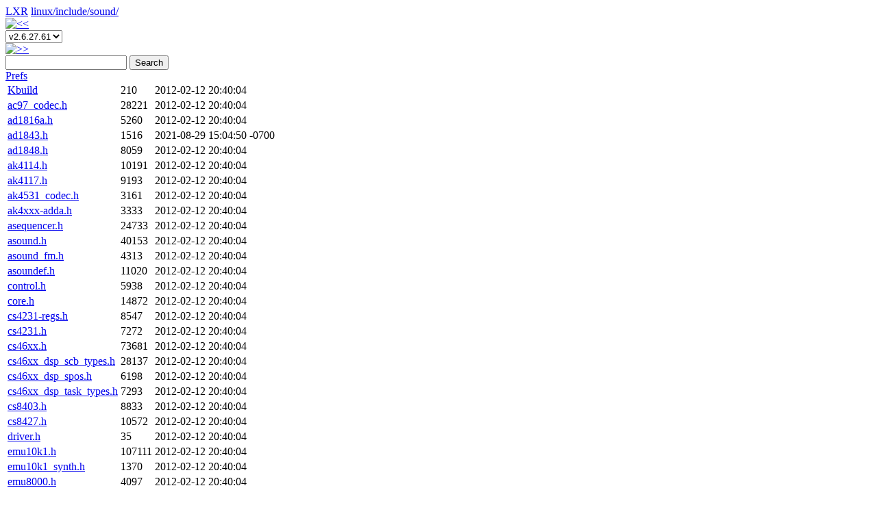

--- FILE ---
content_type: text/html; charset=utf-8
request_url: https://lxr.linux.no/linux+v2.6.27.61/include/sound/
body_size: 28684
content:
<!DOCTYPE HTML PUBLIC "-//W3C//DTD HTML 4.01 Transitional//EN"
"http://www.w3.org/TR/html4/loose.dtd">
<html lang="en">
  <head>
    <meta http-equiv="Content-Type" content="text/html; charset=utf-8">
    <script type="text/javascript">
      var use_ajax_navigation = 0;
      var use_popup_navigation = 0;
      
    </script>
    
    <base href="https://lxr.linux.no/linux+v2.6.27.61/">
    
    <script type="text/javascript" src="../.static/js/lxrng-funcs.js"></script>
    <link rel="shortcut icon" href="../.static/gfx/favicon.png" type="image/png">
    <link rel="stylesheet" href="../.static/css/lxrng.css" type="text/css" title="LXRng">

    <script type="text/javascript">
//<![CDATA[
var ajax = [];var cache;function pjx(args,fname,method) { this.target=args[1]; this.args=args[0]; method=(method)?method:'GET'; if(method=='post'){method='POST';} this.method = method; this.r=ghr(); this.url = this.getURL(fname);}function formDump(){ var all = []; var fL = document.forms.length; for(var f = 0;f<fL;f++){ var els = document.forms[f].elements; for(var e in els){ var tmp = (els[e].id != undefined)? els[e].id : els[e].name; if(typeof tmp != 'string'){continue;} if(tmp){ all[all.length]=tmp} } } return all;}function getVal(id) { if (id.constructor == Function ) { return id(); } if (typeof(id)!= 'string') { return id; } var element = document.getElementById(id); if( !element ) { for( var i=0; i<document.forms.length; i++ ){ element = document.forms[i].elements[id]; if( element ) break; } if( element && !element.type ) element = element[0]; } if(!element){ alert('ERROR: Cant find HTML element with id or name: ' + id+'. Check that an element with name or id='+id+' exists'); return 0; } if(element.type == 'select-one') { if(element.selectedIndex == -1) return; var item = element[element.selectedIndex]; return item.value || item.text; } if(element.type == 'select-multiple') { var ans = []; var k =0; for (var i=0;i<element.length;i++) { if (element[i].selected || element[i].checked ) { ans[k++]= element[i].value || element[i].text; } } return ans; } if(element.type == 'radio' || element.type == 'checkbox'){ var ans =[]; var elms = document.getElementsByTagName('input'); var endk = elms.length ; var i =0; for(var k=0;k<endk;k++){ if(elms[k].type== element.type && elms[k].checked && (elms[k].id==id||elms[k].name==id)){ ans[i++]=elms[k].value; } } return ans; } if( element.value == undefined ){ return element.innerHTML; }else{ return element.value; }}function fnsplit(arg) { var url=""; if(arg=='NO_CACHE'){cache = 0; return "";}; if((typeof(arg)).toLowerCase() == 'object'){ for(var k in arg){ url += '&' + k + '=' + arg[k]; } }else if (arg.indexOf('__') != -1) { arga = arg.split(/__/); url += '&' + arga[0] +'='+ encode_lxrng(arga[1]); } else { var res = getVal(arg) || ''; if(res.constructor != Array){ res = [res] } else if( res.length == 0 ) { res = [ '' ] } for(var i=0;i<res.length;i++) { url += '&args=' + encode_lxrng(res[i]) + '&' + arg + '=' + encode_lxrng(res[i]); } } return url;}pjx.prototype = { send2perl : function(){ var r = this.r; var dt = this.target; if (dt==undefined) { return true; } this.pjxInitialized(dt); var url=this.url; var postdata; if(this.method=="POST"){ var idx=url.indexOf('?'); postdata = url.substr(idx+1); url = url.substr(0,idx); } r.open(this.method,url,true); ; if(this.method=="POST"){ r.setRequestHeader("Content-Type", "application/x-www-form-urlencoded"); r.send(postdata); } if(this.method=="GET"){ r.send(null); } r.onreadystatechange = handleReturn; }, pjxInitialized : function(){}, pjxCompleted : function(){}, readyState4 : function(){ var rsp = decode_lxrng(this.r.responseText); /* the response from perl */ var splitval = '__pjx__'; /* to split text */ /* fix IE problems with undef values in an Array getting squashed*/ rsp = rsp.replace(splitval+splitval+'g',splitval+" "+splitval); var data = rsp.split(splitval); dt = this.target; if (dt.constructor != Array) { dt=[dt]; } if (data.constructor != Array) { data=[data]; } if (typeof(dt[0])!='function') { for ( var i=0; i<dt.length; i++ ) { var div = document.getElementById(dt[i]); if (div.type =='text' || div.type=='textarea' || div.type=='hidden' ) { div.value=data[i]; } else if (div.type =='checkbox') { div.checked=data[i]; } else { div.innerHTML = data[i]; } } } else if (typeof(dt[0])=='function') { dt[0].apply(this,data); } this.pjxCompleted(dt); }, getURL : function(fname) { var args = this.args; var url= 'fname=' + fname; for (var i=0;i<args.length;i++) { url=url + args[i]; } return url; }};handleReturn = function() { for( var k=0; k<ajax.length; k++ ) { if (ajax[k].r==null) { ajax.splice(k--,1); continue; } if ( ajax[k].r.readyState== 4) { ajax[k].readyState4(); ajax.splice(k--,1); continue; } }};var ghr=getghr();function getghr(){ if(typeof XMLHttpRequest != "undefined") { return function(){return new XMLHttpRequest();} } var msv= ["Msxml2.XMLHTTP.7.0", "Msxml2.XMLHTTP.6.0", "Msxml2.XMLHTTP.5.0", "Msxml2.XMLHTTP.4.0", "MSXML2.XMLHTTP.3.0", "MSXML2.XMLHTTP", "Microsoft.XMLHTTP"]; for(var j=0;j<=msv.length;j++){ try { A = new ActiveXObject(msv[j]); if(A){ return function(){return new ActiveXObject(msv[j]);} } } catch(e) { } } return false;}function jsdebug(){ var tmp = document.getElementById('pjxdebugrequest').innerHTML = "<br><pre>"; for( var i=0; i < ajax.length; i++ ) { tmp += '<a href= '+ ajax[i].url +' target=_blank>' + decodeURI(ajax[i].url) + ' <' + '/a><br>'; } document.getElementById('pjxdebugrequest').innerHTML = tmp + "<" + "/pre>";}function pjx_releases() { var args = pjx_releases.arguments; cache = 1; for( var i=0; i<args[0].length;i++ ) { args[0][i] = fnsplit(args[0][i]); } var l = ajax.length; ajax[l]= new pjx(args,"pjx_releases",args[2]); ajax[l].url = '?' + ajax[l].url; if ( cache == 0 ) { ajax[l].url = ajax[l].url + '&pjxrand=' + Math.random(); } ajax[l].send2perl(); ;}function pjx_load_file() { var args = pjx_load_file.arguments; cache = 1; for( var i=0; i<args[0].length;i++ ) { args[0][i] = fnsplit(args[0][i]); } var l = ajax.length; ajax[l]= new pjx(args,"pjx_load_file",args[2]); ajax[l].url = '?' + ajax[l].url; if ( cache == 0 ) { ajax[l].url = ajax[l].url + '&pjxrand=' + Math.random(); } ajax[l].send2perl(); ;}function pjx_search() { var args = pjx_search.arguments; cache = 1; for( var i=0; i<args[0].length;i++ ) { args[0][i] = fnsplit(args[0][i]); } var l = ajax.length; ajax[l]= new pjx(args,"pjx_search",args[2]); ajax[l].url = '?' + ajax[l].url; if ( cache == 0 ) { ajax[l].url = ajax[l].url + '&pjxrand=' + Math.random(); } ajax[l].send2perl(); ;}function pjx_load_fragment() { var args = pjx_load_fragment.arguments; cache = 1; for( var i=0; i<args[0].length;i++ ) { args[0][i] = fnsplit(args[0][i]); } var l = ajax.length; ajax[l]= new pjx(args,"pjx_load_fragment",args[2]); ajax[l].url = '?' + ajax[l].url; if ( cache == 0 ) { ajax[l].url = ajax[l].url + '&pjxrand=' + Math.random(); } ajax[l].send2perl(); ;}
//]]>
</script>

    <script type="text/javascript">
    </script>

    <title>LXR linux/include/sound/
    </title>
  </head>

  <body class="full"
     
     >

    <div class="heading">
      <div class="headingtop"></div>
	
      <span class="lxr_title">
	<span class="lxr_logo"><a href="..">LXR</a></span>
	<span id="current_path">
	  <a href="../linux+v2.6.27.61/">linux/</a><a href="include/">include/</a><a href="include/sound/">sound/</a>
	</span>
	<!-- <img src="../.static/gfx/rolldown.png" alt="History"> -->
        <span id="lxr_print"
          style="display: none;">
	  <form action="+print=include/sound/" method="post" id="print_form">
	    <button type="submit" class="print">
      	      <img src="../.static/gfx/print.png" alt="Print">
            </button>
	  </form>
        </span>
        <span id="lxr_save"
          style="display: none;">
	  <form action="+save=include/sound/" method="post" id="save_form">
	    <button type="submit" class="save">
      	      <img src="../.static/gfx/save.png" alt="Save">
            </button>
	  </form>
        </span>
      </span>
	
      <div class="lxr_menu">
	<span class="lxr_version">
	  <a 
	     href="../linux+v2.6.27.60/include/sound/">
	    <img src="../.static/gfx/left.png" alt="&lt;&lt;"></a>
	  <form action="include/sound/" method="get">
	    <span id="ver_select">
	      <select name="v" id="v" 
onchange="update_version(this, 'https://lxr.linux.no/linux+v2.6.27.61/', 'linux', '', 'include/sound/');">
  
  <option value="v6.7.1"
	  >
  v6.7.1</option>
  
  <option value="v6.7"
	  >
  v6.7</option>
  
  <option value="v6.6.13"
	  >
  v6.6.13</option>
  
  <option value="v6.6.12"
	  >
  v6.6.12</option>
  
  <option value="v6.6.11"
	  >
  v6.6.11</option>
  
  <option value="v6.6.10"
	  >
  v6.6.10</option>
  
  <option value="v6.6.9"
	  >
  v6.6.9</option>
  
  <option value="v6.6.8"
	  >
  v6.6.8</option>
  
  <option value="v6.6.7"
	  >
  v6.6.7</option>
  
  <option value="v6.6.6"
	  >
  v6.6.6</option>
  
  <option value="v6.6.5"
	  >
  v6.6.5</option>
  
  <option value="v6.6.4"
	  >
  v6.6.4</option>
  
  <option value="v6.6.3"
	  >
  v6.6.3</option>
  
  <option value="v6.6.2"
	  >
  v6.6.2</option>
  
  <option value="v6.6.1"
	  >
  v6.6.1</option>
  
  <option value="v6.6"
	  >
  v6.6</option>
  
  <option value="v6.5.13"
	  >
  v6.5.13</option>
  
  <option value="v6.5.12"
	  >
  v6.5.12</option>
  
  <option value="v6.5.11"
	  >
  v6.5.11</option>
  
  <option value="v6.5.10"
	  >
  v6.5.10</option>
  
  <option value="v6.5.9"
	  >
  v6.5.9</option>
  
  <option value="v6.5.8"
	  >
  v6.5.8</option>
  
  <option value="v6.5.7"
	  >
  v6.5.7</option>
  
  <option value="v6.5.6"
	  >
  v6.5.6</option>
  
  <option value="v6.5.5"
	  >
  v6.5.5</option>
  
  <option value="v6.5.4"
	  >
  v6.5.4</option>
  
  <option value="v6.5.3"
	  >
  v6.5.3</option>
  
  <option value="v6.5.2"
	  >
  v6.5.2</option>
  
  <option value="v6.5.1"
	  >
  v6.5.1</option>
  
  <option value="v6.5"
	  >
  v6.5</option>
  
  <option value="v6.4.16"
	  >
  v6.4.16</option>
  
  <option value="v6.4.15"
	  >
  v6.4.15</option>
  
  <option value="v6.4.14"
	  >
  v6.4.14</option>
  
  <option value="v6.4.13"
	  >
  v6.4.13</option>
  
  <option value="v6.4.12"
	  >
  v6.4.12</option>
  
  <option value="v6.4.11"
	  >
  v6.4.11</option>
  
  <option value="v6.4.10"
	  >
  v6.4.10</option>
  
  <option value="v6.4.9"
	  >
  v6.4.9</option>
  
  <option value="v6.4.8"
	  >
  v6.4.8</option>
  
  <option value="v6.4.7"
	  >
  v6.4.7</option>
  
  <option value="v6.4.6"
	  >
  v6.4.6</option>
  
  <option value="v6.4.5"
	  >
  v6.4.5</option>
  
  <option value="v6.4.4"
	  >
  v6.4.4</option>
  
  <option value="v6.4.3"
	  >
  v6.4.3</option>
  
  <option value="v6.4.2"
	  >
  v6.4.2</option>
  
  <option value="v6.4.1"
	  >
  v6.4.1</option>
  
  <option value="v6.4"
	  >
  v6.4</option>
  
  <option value="v6.3.13"
	  >
  v6.3.13</option>
  
  <option value="v6.3.12"
	  >
  v6.3.12</option>
  
  <option value="v6.3.11"
	  >
  v6.3.11</option>
  
  <option value="v6.3.10"
	  >
  v6.3.10</option>
  
  <option value="v6.3.9"
	  >
  v6.3.9</option>
  
  <option value="v6.3.8"
	  >
  v6.3.8</option>
  
  <option value="v6.3.7"
	  >
  v6.3.7</option>
  
  <option value="v6.3.6"
	  >
  v6.3.6</option>
  
  <option value="v6.3.5"
	  >
  v6.3.5</option>
  
  <option value="v6.3.4"
	  >
  v6.3.4</option>
  
  <option value="v6.3.3"
	  >
  v6.3.3</option>
  
  <option value="v6.3.2"
	  >
  v6.3.2</option>
  
  <option value="v6.3.1"
	  >
  v6.3.1</option>
  
  <option value="v6.3"
	  >
  v6.3</option>
  
  <option value="v6.2.16"
	  >
  v6.2.16</option>
  
  <option value="v6.2.15"
	  >
  v6.2.15</option>
  
  <option value="v6.2.14"
	  >
  v6.2.14</option>
  
  <option value="v6.2.13"
	  >
  v6.2.13</option>
  
  <option value="v6.2.12"
	  >
  v6.2.12</option>
  
  <option value="v6.2.11"
	  >
  v6.2.11</option>
  
  <option value="v6.2.10"
	  >
  v6.2.10</option>
  
  <option value="v6.2.9"
	  >
  v6.2.9</option>
  
  <option value="v6.2.8"
	  >
  v6.2.8</option>
  
  <option value="v6.2.7"
	  >
  v6.2.7</option>
  
  <option value="v6.2.6"
	  >
  v6.2.6</option>
  
  <option value="v6.2.5"
	  >
  v6.2.5</option>
  
  <option value="v6.2.4"
	  >
  v6.2.4</option>
  
  <option value="v6.2.3"
	  >
  v6.2.3</option>
  
  <option value="v6.2.2"
	  >
  v6.2.2</option>
  
  <option value="v6.2.1"
	  >
  v6.2.1</option>
  
  <option value="v6.2"
	  >
  v6.2</option>
  
  <option value="v6.1.74"
	  >
  v6.1.74</option>
  
  <option value="v6.1.73"
	  >
  v6.1.73</option>
  
  <option value="v6.1.72"
	  >
  v6.1.72</option>
  
  <option value="v6.1.71"
	  >
  v6.1.71</option>
  
  <option value="v6.1.70"
	  >
  v6.1.70</option>
  
  <option value="v6.1.69"
	  >
  v6.1.69</option>
  
  <option value="v6.1.68"
	  >
  v6.1.68</option>
  
  <option value="v6.1.67"
	  >
  v6.1.67</option>
  
  <option value="v6.1.66"
	  >
  v6.1.66</option>
  
  <option value="v6.1.65"
	  >
  v6.1.65</option>
  
  <option value="v6.1.64"
	  >
  v6.1.64</option>
  
  <option value="v6.1.63"
	  >
  v6.1.63</option>
  
  <option value="v6.1.62"
	  >
  v6.1.62</option>
  
  <option value="v6.1.61"
	  >
  v6.1.61</option>
  
  <option value="v6.1.60"
	  >
  v6.1.60</option>
  
  <option value="v6.1.59"
	  >
  v6.1.59</option>
  
  <option value="v6.1.58"
	  >
  v6.1.58</option>
  
  <option value="v6.1.57"
	  >
  v6.1.57</option>
  
  <option value="v6.1.56"
	  >
  v6.1.56</option>
  
  <option value="v6.1.55"
	  >
  v6.1.55</option>
  
  <option value="v6.1.54"
	  >
  v6.1.54</option>
  
  <option value="v6.1.53"
	  >
  v6.1.53</option>
  
  <option value="v6.1.52"
	  >
  v6.1.52</option>
  
  <option value="v6.1.51"
	  >
  v6.1.51</option>
  
  <option value="v6.1.50"
	  >
  v6.1.50</option>
  
  <option value="v6.1.49"
	  >
  v6.1.49</option>
  
  <option value="v6.1.48"
	  >
  v6.1.48</option>
  
  <option value="v6.1.47"
	  >
  v6.1.47</option>
  
  <option value="v6.1.46"
	  >
  v6.1.46</option>
  
  <option value="v6.1.45"
	  >
  v6.1.45</option>
  
  <option value="v6.1.44"
	  >
  v6.1.44</option>
  
  <option value="v6.1.43"
	  >
  v6.1.43</option>
  
  <option value="v6.1.42"
	  >
  v6.1.42</option>
  
  <option value="v6.1.41"
	  >
  v6.1.41</option>
  
  <option value="v6.1.40"
	  >
  v6.1.40</option>
  
  <option value="v6.1.39"
	  >
  v6.1.39</option>
  
  <option value="v6.1.38"
	  >
  v6.1.38</option>
  
  <option value="v6.1.37"
	  >
  v6.1.37</option>
  
  <option value="v6.1.36"
	  >
  v6.1.36</option>
  
  <option value="v6.1.35"
	  >
  v6.1.35</option>
  
  <option value="v6.1.34"
	  >
  v6.1.34</option>
  
  <option value="v6.1.33"
	  >
  v6.1.33</option>
  
  <option value="v6.1.32"
	  >
  v6.1.32</option>
  
  <option value="v6.1.31"
	  >
  v6.1.31</option>
  
  <option value="v6.1.30"
	  >
  v6.1.30</option>
  
  <option value="v6.1.29"
	  >
  v6.1.29</option>
  
  <option value="v6.1.28"
	  >
  v6.1.28</option>
  
  <option value="v6.1.27"
	  >
  v6.1.27</option>
  
  <option value="v6.1.26"
	  >
  v6.1.26</option>
  
  <option value="v6.1.25"
	  >
  v6.1.25</option>
  
  <option value="v6.1.24"
	  >
  v6.1.24</option>
  
  <option value="v6.1.23"
	  >
  v6.1.23</option>
  
  <option value="v6.1.22"
	  >
  v6.1.22</option>
  
  <option value="v6.1.21"
	  >
  v6.1.21</option>
  
  <option value="v6.1.20"
	  >
  v6.1.20</option>
  
  <option value="v6.1.19"
	  >
  v6.1.19</option>
  
  <option value="v6.1.18"
	  >
  v6.1.18</option>
  
  <option value="v6.1.17"
	  >
  v6.1.17</option>
  
  <option value="v6.1.16"
	  >
  v6.1.16</option>
  
  <option value="v6.1.15"
	  >
  v6.1.15</option>
  
  <option value="v6.1.14"
	  >
  v6.1.14</option>
  
  <option value="v6.1.13"
	  >
  v6.1.13</option>
  
  <option value="v6.1.12"
	  >
  v6.1.12</option>
  
  <option value="v6.1.11"
	  >
  v6.1.11</option>
  
  <option value="v6.1.10"
	  >
  v6.1.10</option>
  
  <option value="v6.1.9"
	  >
  v6.1.9</option>
  
  <option value="v6.1.8"
	  >
  v6.1.8</option>
  
  <option value="v6.1.7"
	  >
  v6.1.7</option>
  
  <option value="v6.1.6"
	  >
  v6.1.6</option>
  
  <option value="v6.1.5"
	  >
  v6.1.5</option>
  
  <option value="v6.1.4"
	  >
  v6.1.4</option>
  
  <option value="v6.1.3"
	  >
  v6.1.3</option>
  
  <option value="v6.1.2"
	  >
  v6.1.2</option>
  
  <option value="v6.1.1"
	  >
  v6.1.1</option>
  
  <option value="v6.1"
	  >
  v6.1</option>
  
  <option value="v6.0.19"
	  >
  v6.0.19</option>
  
  <option value="v6.0.18"
	  >
  v6.0.18</option>
  
  <option value="v6.0.17"
	  >
  v6.0.17</option>
  
  <option value="v6.0.16"
	  >
  v6.0.16</option>
  
  <option value="v6.0.15"
	  >
  v6.0.15</option>
  
  <option value="v6.0.14"
	  >
  v6.0.14</option>
  
  <option value="v6.0.13"
	  >
  v6.0.13</option>
  
  <option value="v6.0.12"
	  >
  v6.0.12</option>
  
  <option value="v6.0.11"
	  >
  v6.0.11</option>
  
  <option value="v6.0.10"
	  >
  v6.0.10</option>
  
  <option value="v6.0.9"
	  >
  v6.0.9</option>
  
  <option value="v6.0.8"
	  >
  v6.0.8</option>
  
  <option value="v6.0.7"
	  >
  v6.0.7</option>
  
  <option value="v6.0.6"
	  >
  v6.0.6</option>
  
  <option value="v6.0.5"
	  >
  v6.0.5</option>
  
  <option value="v6.0.4"
	  >
  v6.0.4</option>
  
  <option value="v6.0.3"
	  >
  v6.0.3</option>
  
  <option value="v6.0.2"
	  >
  v6.0.2</option>
  
  <option value="v6.0.1"
	  >
  v6.0.1</option>
  
  <option value="v6.0"
	  >
  v6.0</option>
  
  <option value="v5.19.17"
	  >
  v5.19.17</option>
  
  <option value="v5.19.16"
	  >
  v5.19.16</option>
  
  <option value="v5.19.15"
	  >
  v5.19.15</option>
  
  <option value="v5.19.14"
	  >
  v5.19.14</option>
  
  <option value="v5.19.13"
	  >
  v5.19.13</option>
  
  <option value="v5.19.12"
	  >
  v5.19.12</option>
  
  <option value="v5.19.11"
	  >
  v5.19.11</option>
  
  <option value="v5.19.10"
	  >
  v5.19.10</option>
  
  <option value="v5.19.9"
	  >
  v5.19.9</option>
  
  <option value="v5.19.8"
	  >
  v5.19.8</option>
  
  <option value="v5.19.7"
	  >
  v5.19.7</option>
  
  <option value="v5.19.6"
	  >
  v5.19.6</option>
  
  <option value="v5.19.5"
	  >
  v5.19.5</option>
  
  <option value="v5.19.4"
	  >
  v5.19.4</option>
  
  <option value="v5.19.3"
	  >
  v5.19.3</option>
  
  <option value="v5.19.2"
	  >
  v5.19.2</option>
  
  <option value="v5.19.1"
	  >
  v5.19.1</option>
  
  <option value="v5.19"
	  >
  v5.19</option>
  
  <option value="v5.18.19"
	  >
  v5.18.19</option>
  
  <option value="v5.18.18"
	  >
  v5.18.18</option>
  
  <option value="v5.18.17"
	  >
  v5.18.17</option>
  
  <option value="v5.18.16"
	  >
  v5.18.16</option>
  
  <option value="v5.18.15"
	  >
  v5.18.15</option>
  
  <option value="v5.18.14"
	  >
  v5.18.14</option>
  
  <option value="v5.18.13"
	  >
  v5.18.13</option>
  
  <option value="v5.18.12"
	  >
  v5.18.12</option>
  
  <option value="v5.18.11"
	  >
  v5.18.11</option>
  
  <option value="v5.18.10"
	  >
  v5.18.10</option>
  
  <option value="v5.18.9"
	  >
  v5.18.9</option>
  
  <option value="v5.18.8"
	  >
  v5.18.8</option>
  
  <option value="v5.18.7"
	  >
  v5.18.7</option>
  
  <option value="v5.18.6"
	  >
  v5.18.6</option>
  
  <option value="v5.18.5"
	  >
  v5.18.5</option>
  
  <option value="v5.18.4"
	  >
  v5.18.4</option>
  
  <option value="v5.18.3"
	  >
  v5.18.3</option>
  
  <option value="v5.18.2"
	  >
  v5.18.2</option>
  
  <option value="v5.18.1"
	  >
  v5.18.1</option>
  
  <option value="v5.18"
	  >
  v5.18</option>
  
  <option value="v5.17.15"
	  >
  v5.17.15</option>
  
  <option value="v5.17.14"
	  >
  v5.17.14</option>
  
  <option value="v5.17.13"
	  >
  v5.17.13</option>
  
  <option value="v5.17.12"
	  >
  v5.17.12</option>
  
  <option value="v5.17.11"
	  >
  v5.17.11</option>
  
  <option value="v5.17.10"
	  >
  v5.17.10</option>
  
  <option value="v5.17.9"
	  >
  v5.17.9</option>
  
  <option value="v5.17.8"
	  >
  v5.17.8</option>
  
  <option value="v5.17.7"
	  >
  v5.17.7</option>
  
  <option value="v5.17.6"
	  >
  v5.17.6</option>
  
  <option value="v5.17.5"
	  >
  v5.17.5</option>
  
  <option value="v5.17.4"
	  >
  v5.17.4</option>
  
  <option value="v5.17.3"
	  >
  v5.17.3</option>
  
  <option value="v5.17.2"
	  >
  v5.17.2</option>
  
  <option value="v5.17.1"
	  >
  v5.17.1</option>
  
  <option value="v5.17"
	  >
  v5.17</option>
  
  <option value="v5.16.20"
	  >
  v5.16.20</option>
  
  <option value="v5.16.19"
	  >
  v5.16.19</option>
  
  <option value="v5.16.18"
	  >
  v5.16.18</option>
  
  <option value="v5.16.17"
	  >
  v5.16.17</option>
  
  <option value="v5.16.16"
	  >
  v5.16.16</option>
  
  <option value="v5.16.15"
	  >
  v5.16.15</option>
  
  <option value="v5.16.14"
	  >
  v5.16.14</option>
  
  <option value="v5.16.13"
	  >
  v5.16.13</option>
  
  <option value="v5.16.12"
	  >
  v5.16.12</option>
  
  <option value="v5.16.11"
	  >
  v5.16.11</option>
  
  <option value="v5.16.10"
	  >
  v5.16.10</option>
  
  <option value="v5.16.9"
	  >
  v5.16.9</option>
  
  <option value="v5.16.8"
	  >
  v5.16.8</option>
  
  <option value="v5.16.7"
	  >
  v5.16.7</option>
  
  <option value="v5.16.6"
	  >
  v5.16.6</option>
  
  <option value="v5.16.5"
	  >
  v5.16.5</option>
  
  <option value="v5.16.4"
	  >
  v5.16.4</option>
  
  <option value="v5.16.3"
	  >
  v5.16.3</option>
  
  <option value="v5.16.2"
	  >
  v5.16.2</option>
  
  <option value="v5.16.1"
	  >
  v5.16.1</option>
  
  <option value="v5.16"
	  >
  v5.16</option>
  
  <option value="v5.15.147"
	  >
  v5.15.147</option>
  
  <option value="v5.15.146"
	  >
  v5.15.146</option>
  
  <option value="v5.15.145"
	  >
  v5.15.145</option>
  
  <option value="v5.15.144"
	  >
  v5.15.144</option>
  
  <option value="v5.15.143"
	  >
  v5.15.143</option>
  
  <option value="v5.15.142"
	  >
  v5.15.142</option>
  
  <option value="v5.15.141"
	  >
  v5.15.141</option>
  
  <option value="v5.15.140"
	  >
  v5.15.140</option>
  
  <option value="v5.15.139"
	  >
  v5.15.139</option>
  
  <option value="v5.15.138"
	  >
  v5.15.138</option>
  
  <option value="v5.15.137"
	  >
  v5.15.137</option>
  
  <option value="v5.15.136"
	  >
  v5.15.136</option>
  
  <option value="v5.15.135"
	  >
  v5.15.135</option>
  
  <option value="v5.15.134"
	  >
  v5.15.134</option>
  
  <option value="v5.15.133"
	  >
  v5.15.133</option>
  
  <option value="v5.15.132"
	  >
  v5.15.132</option>
  
  <option value="v5.15.131"
	  >
  v5.15.131</option>
  
  <option value="v5.15.130"
	  >
  v5.15.130</option>
  
  <option value="v5.15.129"
	  >
  v5.15.129</option>
  
  <option value="v5.15.128"
	  >
  v5.15.128</option>
  
  <option value="v5.15.127"
	  >
  v5.15.127</option>
  
  <option value="v5.15.126"
	  >
  v5.15.126</option>
  
  <option value="v5.15.125"
	  >
  v5.15.125</option>
  
  <option value="v5.15.124"
	  >
  v5.15.124</option>
  
  <option value="v5.15.123"
	  >
  v5.15.123</option>
  
  <option value="v5.15.122"
	  >
  v5.15.122</option>
  
  <option value="v5.15.121"
	  >
  v5.15.121</option>
  
  <option value="v5.15.120"
	  >
  v5.15.120</option>
  
  <option value="v5.15.119"
	  >
  v5.15.119</option>
  
  <option value="v5.15.118"
	  >
  v5.15.118</option>
  
  <option value="v5.15.117"
	  >
  v5.15.117</option>
  
  <option value="v5.15.116"
	  >
  v5.15.116</option>
  
  <option value="v5.15.115"
	  >
  v5.15.115</option>
  
  <option value="v5.15.114"
	  >
  v5.15.114</option>
  
  <option value="v5.15.113"
	  >
  v5.15.113</option>
  
  <option value="v5.15.112"
	  >
  v5.15.112</option>
  
  <option value="v5.15.111"
	  >
  v5.15.111</option>
  
  <option value="v5.15.110"
	  >
  v5.15.110</option>
  
  <option value="v5.15.109"
	  >
  v5.15.109</option>
  
  <option value="v5.15.108"
	  >
  v5.15.108</option>
  
  <option value="v5.15.107"
	  >
  v5.15.107</option>
  
  <option value="v5.15.106"
	  >
  v5.15.106</option>
  
  <option value="v5.15.105"
	  >
  v5.15.105</option>
  
  <option value="v5.15.104"
	  >
  v5.15.104</option>
  
  <option value="v5.15.103"
	  >
  v5.15.103</option>
  
  <option value="v5.15.102"
	  >
  v5.15.102</option>
  
  <option value="v5.15.101"
	  >
  v5.15.101</option>
  
  <option value="v5.15.100"
	  >
  v5.15.100</option>
  
  <option value="v5.15.99"
	  >
  v5.15.99</option>
  
  <option value="v5.15.98"
	  >
  v5.15.98</option>
  
  <option value="v5.15.97"
	  >
  v5.15.97</option>
  
  <option value="v5.15.96"
	  >
  v5.15.96</option>
  
  <option value="v5.15.95"
	  >
  v5.15.95</option>
  
  <option value="v5.15.94"
	  >
  v5.15.94</option>
  
  <option value="v5.15.93"
	  >
  v5.15.93</option>
  
  <option value="v5.15.92"
	  >
  v5.15.92</option>
  
  <option value="v5.15.91"
	  >
  v5.15.91</option>
  
  <option value="v5.15.90"
	  >
  v5.15.90</option>
  
  <option value="v5.15.89"
	  >
  v5.15.89</option>
  
  <option value="v5.15.88"
	  >
  v5.15.88</option>
  
  <option value="v5.15.87"
	  >
  v5.15.87</option>
  
  <option value="v5.15.86"
	  >
  v5.15.86</option>
  
  <option value="v5.15.85"
	  >
  v5.15.85</option>
  
  <option value="v5.15.84"
	  >
  v5.15.84</option>
  
  <option value="v5.15.83"
	  >
  v5.15.83</option>
  
  <option value="v5.15.82"
	  >
  v5.15.82</option>
  
  <option value="v5.15.81"
	  >
  v5.15.81</option>
  
  <option value="v5.15.80"
	  >
  v5.15.80</option>
  
  <option value="v5.15.79"
	  >
  v5.15.79</option>
  
  <option value="v5.15.78"
	  >
  v5.15.78</option>
  
  <option value="v5.15.77"
	  >
  v5.15.77</option>
  
  <option value="v5.15.76"
	  >
  v5.15.76</option>
  
  <option value="v5.15.75"
	  >
  v5.15.75</option>
  
  <option value="v5.15.74"
	  >
  v5.15.74</option>
  
  <option value="v5.15.73"
	  >
  v5.15.73</option>
  
  <option value="v5.15.72"
	  >
  v5.15.72</option>
  
  <option value="v5.15.71"
	  >
  v5.15.71</option>
  
  <option value="v5.15.70"
	  >
  v5.15.70</option>
  
  <option value="v5.15.69"
	  >
  v5.15.69</option>
  
  <option value="v5.15.68"
	  >
  v5.15.68</option>
  
  <option value="v5.15.67"
	  >
  v5.15.67</option>
  
  <option value="v5.15.66"
	  >
  v5.15.66</option>
  
  <option value="v5.15.65"
	  >
  v5.15.65</option>
  
  <option value="v5.15.64"
	  >
  v5.15.64</option>
  
  <option value="v5.15.63"
	  >
  v5.15.63</option>
  
  <option value="v5.15.62"
	  >
  v5.15.62</option>
  
  <option value="v5.15.61"
	  >
  v5.15.61</option>
  
  <option value="v5.15.60"
	  >
  v5.15.60</option>
  
  <option value="v5.15.59"
	  >
  v5.15.59</option>
  
  <option value="v5.15.58"
	  >
  v5.15.58</option>
  
  <option value="v5.15.57"
	  >
  v5.15.57</option>
  
  <option value="v5.15.56"
	  >
  v5.15.56</option>
  
  <option value="v5.15.55"
	  >
  v5.15.55</option>
  
  <option value="v5.15.54"
	  >
  v5.15.54</option>
  
  <option value="v5.15.53"
	  >
  v5.15.53</option>
  
  <option value="v5.15.52"
	  >
  v5.15.52</option>
  
  <option value="v5.15.51"
	  >
  v5.15.51</option>
  
  <option value="v5.15.50"
	  >
  v5.15.50</option>
  
  <option value="v5.15.49"
	  >
  v5.15.49</option>
  
  <option value="v5.15.48"
	  >
  v5.15.48</option>
  
  <option value="v5.15.47"
	  >
  v5.15.47</option>
  
  <option value="v5.15.46"
	  >
  v5.15.46</option>
  
  <option value="v5.15.45"
	  >
  v5.15.45</option>
  
  <option value="v5.15.44"
	  >
  v5.15.44</option>
  
  <option value="v5.15.43"
	  >
  v5.15.43</option>
  
  <option value="v5.15.42"
	  >
  v5.15.42</option>
  
  <option value="v5.15.41"
	  >
  v5.15.41</option>
  
  <option value="v5.15.40"
	  >
  v5.15.40</option>
  
  <option value="v5.15.39"
	  >
  v5.15.39</option>
  
  <option value="v5.15.38"
	  >
  v5.15.38</option>
  
  <option value="v5.15.37"
	  >
  v5.15.37</option>
  
  <option value="v5.15.36"
	  >
  v5.15.36</option>
  
  <option value="v5.15.35"
	  >
  v5.15.35</option>
  
  <option value="v5.15.34"
	  >
  v5.15.34</option>
  
  <option value="v5.15.33"
	  >
  v5.15.33</option>
  
  <option value="v5.15.32"
	  >
  v5.15.32</option>
  
  <option value="v5.15.31"
	  >
  v5.15.31</option>
  
  <option value="v5.15.30"
	  >
  v5.15.30</option>
  
  <option value="v5.15.29"
	  >
  v5.15.29</option>
  
  <option value="v5.15.28"
	  >
  v5.15.28</option>
  
  <option value="v5.15.27"
	  >
  v5.15.27</option>
  
  <option value="v5.15.26"
	  >
  v5.15.26</option>
  
  <option value="v5.15.25"
	  >
  v5.15.25</option>
  
  <option value="v5.15.24"
	  >
  v5.15.24</option>
  
  <option value="v5.15.23"
	  >
  v5.15.23</option>
  
  <option value="v5.15.22"
	  >
  v5.15.22</option>
  
  <option value="v5.15.21"
	  >
  v5.15.21</option>
  
  <option value="v5.15.20"
	  >
  v5.15.20</option>
  
  <option value="v5.15.19"
	  >
  v5.15.19</option>
  
  <option value="v5.15.18"
	  >
  v5.15.18</option>
  
  <option value="v5.15.17"
	  >
  v5.15.17</option>
  
  <option value="v5.15.16"
	  >
  v5.15.16</option>
  
  <option value="v5.15.15"
	  >
  v5.15.15</option>
  
  <option value="v5.15.14"
	  >
  v5.15.14</option>
  
  <option value="v5.15.13"
	  >
  v5.15.13</option>
  
  <option value="v5.15.12"
	  >
  v5.15.12</option>
  
  <option value="v5.15.11"
	  >
  v5.15.11</option>
  
  <option value="v5.15.10"
	  >
  v5.15.10</option>
  
  <option value="v5.15.9"
	  >
  v5.15.9</option>
  
  <option value="v5.15.8"
	  >
  v5.15.8</option>
  
  <option value="v5.15.7"
	  >
  v5.15.7</option>
  
  <option value="v5.15.6"
	  >
  v5.15.6</option>
  
  <option value="v5.15.5"
	  >
  v5.15.5</option>
  
  <option value="v5.15.4"
	  >
  v5.15.4</option>
  
  <option value="v5.15.3"
	  >
  v5.15.3</option>
  
  <option value="v5.15.2"
	  >
  v5.15.2</option>
  
  <option value="v5.15.1"
	  >
  v5.15.1</option>
  
  <option value="v5.15"
	  >
  v5.15</option>
  
  <option value="v5.14.21"
	  >
  v5.14.21</option>
  
  <option value="v5.14.20"
	  >
  v5.14.20</option>
  
  <option value="v5.14.19"
	  >
  v5.14.19</option>
  
  <option value="v5.14.18"
	  >
  v5.14.18</option>
  
  <option value="v5.14.17"
	  >
  v5.14.17</option>
  
  <option value="v5.14.16"
	  >
  v5.14.16</option>
  
  <option value="v5.14.15"
	  >
  v5.14.15</option>
  
  <option value="v5.14.14"
	  >
  v5.14.14</option>
  
  <option value="v5.14.13"
	  >
  v5.14.13</option>
  
  <option value="v5.14.12"
	  >
  v5.14.12</option>
  
  <option value="v5.14.11"
	  >
  v5.14.11</option>
  
  <option value="v5.14.10"
	  >
  v5.14.10</option>
  
  <option value="v5.14.9"
	  >
  v5.14.9</option>
  
  <option value="v5.14.8"
	  >
  v5.14.8</option>
  
  <option value="v5.14.7"
	  >
  v5.14.7</option>
  
  <option value="v5.14.6"
	  >
  v5.14.6</option>
  
  <option value="v5.14.5"
	  >
  v5.14.5</option>
  
  <option value="v5.14.4"
	  >
  v5.14.4</option>
  
  <option value="v5.14.3"
	  >
  v5.14.3</option>
  
  <option value="v5.14.2"
	  >
  v5.14.2</option>
  
  <option value="v5.14.1"
	  >
  v5.14.1</option>
  
  <option value="v5.14"
	  >
  v5.14</option>
  
  <option value="v5.13.19"
	  >
  v5.13.19</option>
  
  <option value="v5.13.18"
	  >
  v5.13.18</option>
  
  <option value="v5.13.17"
	  >
  v5.13.17</option>
  
  <option value="v5.13.16"
	  >
  v5.13.16</option>
  
  <option value="v5.13.15"
	  >
  v5.13.15</option>
  
  <option value="v5.13.14"
	  >
  v5.13.14</option>
  
  <option value="v5.13.13"
	  >
  v5.13.13</option>
  
  <option value="v5.13.12"
	  >
  v5.13.12</option>
  
  <option value="v5.13.11"
	  >
  v5.13.11</option>
  
  <option value="v5.13.10"
	  >
  v5.13.10</option>
  
  <option value="v5.13.9"
	  >
  v5.13.9</option>
  
  <option value="v5.13.8"
	  >
  v5.13.8</option>
  
  <option value="v5.13.7"
	  >
  v5.13.7</option>
  
  <option value="v5.13.6"
	  >
  v5.13.6</option>
  
  <option value="v5.13.5"
	  >
  v5.13.5</option>
  
  <option value="v5.13.4"
	  >
  v5.13.4</option>
  
  <option value="v5.13.3"
	  >
  v5.13.3</option>
  
  <option value="v5.13.2"
	  >
  v5.13.2</option>
  
  <option value="v5.13.1"
	  >
  v5.13.1</option>
  
  <option value="v5.13"
	  >
  v5.13</option>
  
  <option value="v5.12.19"
	  >
  v5.12.19</option>
  
  <option value="v5.12.18"
	  >
  v5.12.18</option>
  
  <option value="v5.12.17"
	  >
  v5.12.17</option>
  
  <option value="v5.12.16"
	  >
  v5.12.16</option>
  
  <option value="v5.12.15"
	  >
  v5.12.15</option>
  
  <option value="v5.12.14"
	  >
  v5.12.14</option>
  
  <option value="v5.12.13"
	  >
  v5.12.13</option>
  
  <option value="v5.12.12"
	  >
  v5.12.12</option>
  
  <option value="v5.12.11"
	  >
  v5.12.11</option>
  
  <option value="v5.12.10"
	  >
  v5.12.10</option>
  
  <option value="v5.12.9"
	  >
  v5.12.9</option>
  
  <option value="v5.12.8"
	  >
  v5.12.8</option>
  
  <option value="v5.12.7"
	  >
  v5.12.7</option>
  
  <option value="v5.12.6"
	  >
  v5.12.6</option>
  
  <option value="v5.12.5"
	  >
  v5.12.5</option>
  
  <option value="v5.12.4"
	  >
  v5.12.4</option>
  
  <option value="v5.12.3"
	  >
  v5.12.3</option>
  
  <option value="v5.12.2"
	  >
  v5.12.2</option>
  
  <option value="v5.12.1"
	  >
  v5.12.1</option>
  
  <option value="v5.12"
	  >
  v5.12</option>
  
  <option value="v5.11.22"
	  >
  v5.11.22</option>
  
  <option value="v5.11.21"
	  >
  v5.11.21</option>
  
  <option value="v5.11.20"
	  >
  v5.11.20</option>
  
  <option value="v5.11.19"
	  >
  v5.11.19</option>
  
  <option value="v5.11.18"
	  >
  v5.11.18</option>
  
  <option value="v5.11.17"
	  >
  v5.11.17</option>
  
  <option value="v5.11.16"
	  >
  v5.11.16</option>
  
  <option value="v5.11.15"
	  >
  v5.11.15</option>
  
  <option value="v5.11.14"
	  >
  v5.11.14</option>
  
  <option value="v5.11.13"
	  >
  v5.11.13</option>
  
  <option value="v5.11.12"
	  >
  v5.11.12</option>
  
  <option value="v5.11.11"
	  >
  v5.11.11</option>
  
  <option value="v5.11.10"
	  >
  v5.11.10</option>
  
  <option value="v5.11.9"
	  >
  v5.11.9</option>
  
  <option value="v5.11.8"
	  >
  v5.11.8</option>
  
  <option value="v5.11.7"
	  >
  v5.11.7</option>
  
  <option value="v5.11.6"
	  >
  v5.11.6</option>
  
  <option value="v5.11.5"
	  >
  v5.11.5</option>
  
  <option value="v5.11.4"
	  >
  v5.11.4</option>
  
  <option value="v5.11.3"
	  >
  v5.11.3</option>
  
  <option value="v5.11.2"
	  >
  v5.11.2</option>
  
  <option value="v5.11.1"
	  >
  v5.11.1</option>
  
  <option value="v5.11"
	  >
  v5.11</option>
  
  <option value="v5.10.208"
	  >
  v5.10.208</option>
  
  <option value="v5.10.207"
	  >
  v5.10.207</option>
  
  <option value="v5.10.206"
	  >
  v5.10.206</option>
  
  <option value="v5.10.205"
	  >
  v5.10.205</option>
  
  <option value="v5.10.204"
	  >
  v5.10.204</option>
  
  <option value="v5.10.203"
	  >
  v5.10.203</option>
  
  <option value="v5.10.202"
	  >
  v5.10.202</option>
  
  <option value="v5.10.201"
	  >
  v5.10.201</option>
  
  <option value="v5.10.200"
	  >
  v5.10.200</option>
  
  <option value="v5.10.199"
	  >
  v5.10.199</option>
  
  <option value="v5.10.198"
	  >
  v5.10.198</option>
  
  <option value="v5.10.197"
	  >
  v5.10.197</option>
  
  <option value="v5.10.196"
	  >
  v5.10.196</option>
  
  <option value="v5.10.195"
	  >
  v5.10.195</option>
  
  <option value="v5.10.194"
	  >
  v5.10.194</option>
  
  <option value="v5.10.193"
	  >
  v5.10.193</option>
  
  <option value="v5.10.192"
	  >
  v5.10.192</option>
  
  <option value="v5.10.191"
	  >
  v5.10.191</option>
  
  <option value="v5.10.190"
	  >
  v5.10.190</option>
  
  <option value="v5.10.189"
	  >
  v5.10.189</option>
  
  <option value="v5.10.188"
	  >
  v5.10.188</option>
  
  <option value="v5.10.187"
	  >
  v5.10.187</option>
  
  <option value="v5.10.186"
	  >
  v5.10.186</option>
  
  <option value="v5.10.185"
	  >
  v5.10.185</option>
  
  <option value="v5.10.184"
	  >
  v5.10.184</option>
  
  <option value="v5.10.183"
	  >
  v5.10.183</option>
  
  <option value="v5.10.182"
	  >
  v5.10.182</option>
  
  <option value="v5.10.181"
	  >
  v5.10.181</option>
  
  <option value="v5.10.180"
	  >
  v5.10.180</option>
  
  <option value="v5.10.179"
	  >
  v5.10.179</option>
  
  <option value="v5.10.178"
	  >
  v5.10.178</option>
  
  <option value="v5.10.177"
	  >
  v5.10.177</option>
  
  <option value="v5.10.176"
	  >
  v5.10.176</option>
  
  <option value="v5.10.175"
	  >
  v5.10.175</option>
  
  <option value="v5.10.174"
	  >
  v5.10.174</option>
  
  <option value="v5.10.173"
	  >
  v5.10.173</option>
  
  <option value="v5.10.172"
	  >
  v5.10.172</option>
  
  <option value="v5.10.171"
	  >
  v5.10.171</option>
  
  <option value="v5.10.170"
	  >
  v5.10.170</option>
  
  <option value="v5.10.169"
	  >
  v5.10.169</option>
  
  <option value="v5.10.168"
	  >
  v5.10.168</option>
  
  <option value="v5.10.167"
	  >
  v5.10.167</option>
  
  <option value="v5.10.166"
	  >
  v5.10.166</option>
  
  <option value="v5.10.165"
	  >
  v5.10.165</option>
  
  <option value="v5.10.164"
	  >
  v5.10.164</option>
  
  <option value="v5.10.163"
	  >
  v5.10.163</option>
  
  <option value="v5.10.162"
	  >
  v5.10.162</option>
  
  <option value="v5.10.161"
	  >
  v5.10.161</option>
  
  <option value="v5.10.160"
	  >
  v5.10.160</option>
  
  <option value="v5.10.159"
	  >
  v5.10.159</option>
  
  <option value="v5.10.158"
	  >
  v5.10.158</option>
  
  <option value="v5.10.157"
	  >
  v5.10.157</option>
  
  <option value="v5.10.156"
	  >
  v5.10.156</option>
  
  <option value="v5.10.155"
	  >
  v5.10.155</option>
  
  <option value="v5.10.154"
	  >
  v5.10.154</option>
  
  <option value="v5.10.153"
	  >
  v5.10.153</option>
  
  <option value="v5.10.152"
	  >
  v5.10.152</option>
  
  <option value="v5.10.151"
	  >
  v5.10.151</option>
  
  <option value="v5.10.150"
	  >
  v5.10.150</option>
  
  <option value="v5.10.149"
	  >
  v5.10.149</option>
  
  <option value="v5.10.148"
	  >
  v5.10.148</option>
  
  <option value="v5.10.147"
	  >
  v5.10.147</option>
  
  <option value="v5.10.146"
	  >
  v5.10.146</option>
  
  <option value="v5.10.145"
	  >
  v5.10.145</option>
  
  <option value="v5.10.144"
	  >
  v5.10.144</option>
  
  <option value="v5.10.143"
	  >
  v5.10.143</option>
  
  <option value="v5.10.142"
	  >
  v5.10.142</option>
  
  <option value="v5.10.141"
	  >
  v5.10.141</option>
  
  <option value="v5.10.140"
	  >
  v5.10.140</option>
  
  <option value="v5.10.139"
	  >
  v5.10.139</option>
  
  <option value="v5.10.138"
	  >
  v5.10.138</option>
  
  <option value="v5.10.137"
	  >
  v5.10.137</option>
  
  <option value="v5.10.136"
	  >
  v5.10.136</option>
  
  <option value="v5.10.135"
	  >
  v5.10.135</option>
  
  <option value="v5.10.134"
	  >
  v5.10.134</option>
  
  <option value="v5.10.133"
	  >
  v5.10.133</option>
  
  <option value="v5.10.132"
	  >
  v5.10.132</option>
  
  <option value="v5.10.131"
	  >
  v5.10.131</option>
  
  <option value="v5.10.130"
	  >
  v5.10.130</option>
  
  <option value="v5.10.129"
	  >
  v5.10.129</option>
  
  <option value="v5.10.128"
	  >
  v5.10.128</option>
  
  <option value="v5.10.127"
	  >
  v5.10.127</option>
  
  <option value="v5.10.126"
	  >
  v5.10.126</option>
  
  <option value="v5.10.125"
	  >
  v5.10.125</option>
  
  <option value="v5.10.124"
	  >
  v5.10.124</option>
  
  <option value="v5.10.123"
	  >
  v5.10.123</option>
  
  <option value="v5.10.122"
	  >
  v5.10.122</option>
  
  <option value="v5.10.121"
	  >
  v5.10.121</option>
  
  <option value="v5.10.120"
	  >
  v5.10.120</option>
  
  <option value="v5.10.119"
	  >
  v5.10.119</option>
  
  <option value="v5.10.118"
	  >
  v5.10.118</option>
  
  <option value="v5.10.117"
	  >
  v5.10.117</option>
  
  <option value="v5.10.116"
	  >
  v5.10.116</option>
  
  <option value="v5.10.115"
	  >
  v5.10.115</option>
  
  <option value="v5.10.114"
	  >
  v5.10.114</option>
  
  <option value="v5.10.113"
	  >
  v5.10.113</option>
  
  <option value="v5.10.112"
	  >
  v5.10.112</option>
  
  <option value="v5.10.111"
	  >
  v5.10.111</option>
  
  <option value="v5.10.110"
	  >
  v5.10.110</option>
  
  <option value="v5.10.109"
	  >
  v5.10.109</option>
  
  <option value="v5.10.108"
	  >
  v5.10.108</option>
  
  <option value="v5.10.107"
	  >
  v5.10.107</option>
  
  <option value="v5.10.106"
	  >
  v5.10.106</option>
  
  <option value="v5.10.105"
	  >
  v5.10.105</option>
  
  <option value="v5.10.104"
	  >
  v5.10.104</option>
  
  <option value="v5.10.103"
	  >
  v5.10.103</option>
  
  <option value="v5.10.102"
	  >
  v5.10.102</option>
  
  <option value="v5.10.101"
	  >
  v5.10.101</option>
  
  <option value="v5.10.100"
	  >
  v5.10.100</option>
  
  <option value="v5.10.99"
	  >
  v5.10.99</option>
  
  <option value="v5.10.98"
	  >
  v5.10.98</option>
  
  <option value="v5.10.97"
	  >
  v5.10.97</option>
  
  <option value="v5.10.96"
	  >
  v5.10.96</option>
  
  <option value="v5.10.95"
	  >
  v5.10.95</option>
  
  <option value="v5.10.94"
	  >
  v5.10.94</option>
  
  <option value="v5.10.93"
	  >
  v5.10.93</option>
  
  <option value="v5.10.92"
	  >
  v5.10.92</option>
  
  <option value="v5.10.91"
	  >
  v5.10.91</option>
  
  <option value="v5.10.90"
	  >
  v5.10.90</option>
  
  <option value="v5.10.89"
	  >
  v5.10.89</option>
  
  <option value="v5.10.88"
	  >
  v5.10.88</option>
  
  <option value="v5.10.87"
	  >
  v5.10.87</option>
  
  <option value="v5.10.86"
	  >
  v5.10.86</option>
  
  <option value="v5.10.85"
	  >
  v5.10.85</option>
  
  <option value="v5.10.84"
	  >
  v5.10.84</option>
  
  <option value="v5.10.83"
	  >
  v5.10.83</option>
  
  <option value="v5.10.82"
	  >
  v5.10.82</option>
  
  <option value="v5.10.81"
	  >
  v5.10.81</option>
  
  <option value="v5.10.80"
	  >
  v5.10.80</option>
  
  <option value="v5.10.79"
	  >
  v5.10.79</option>
  
  <option value="v5.10.78"
	  >
  v5.10.78</option>
  
  <option value="v5.10.77"
	  >
  v5.10.77</option>
  
  <option value="v5.10.76"
	  >
  v5.10.76</option>
  
  <option value="v5.10.75"
	  >
  v5.10.75</option>
  
  <option value="v5.10.74"
	  >
  v5.10.74</option>
  
  <option value="v5.10.73"
	  >
  v5.10.73</option>
  
  <option value="v5.10.72"
	  >
  v5.10.72</option>
  
  <option value="v5.10.71"
	  >
  v5.10.71</option>
  
  <option value="v5.10.70"
	  >
  v5.10.70</option>
  
  <option value="v5.10.69"
	  >
  v5.10.69</option>
  
  <option value="v5.10.68"
	  >
  v5.10.68</option>
  
  <option value="v5.10.67"
	  >
  v5.10.67</option>
  
  <option value="v5.10.66"
	  >
  v5.10.66</option>
  
  <option value="v5.10.65"
	  >
  v5.10.65</option>
  
  <option value="v5.10.64"
	  >
  v5.10.64</option>
  
  <option value="v5.10.63"
	  >
  v5.10.63</option>
  
  <option value="v5.10.62"
	  >
  v5.10.62</option>
  
  <option value="v5.10.61"
	  >
  v5.10.61</option>
  
  <option value="v5.10.60"
	  >
  v5.10.60</option>
  
  <option value="v5.10.59"
	  >
  v5.10.59</option>
  
  <option value="v5.10.58"
	  >
  v5.10.58</option>
  
  <option value="v5.10.57"
	  >
  v5.10.57</option>
  
  <option value="v5.10.56"
	  >
  v5.10.56</option>
  
  <option value="v5.10.55"
	  >
  v5.10.55</option>
  
  <option value="v5.10.54"
	  >
  v5.10.54</option>
  
  <option value="v5.10.53"
	  >
  v5.10.53</option>
  
  <option value="v5.10.52"
	  >
  v5.10.52</option>
  
  <option value="v5.10.51"
	  >
  v5.10.51</option>
  
  <option value="v5.10.50"
	  >
  v5.10.50</option>
  
  <option value="v5.10.49"
	  >
  v5.10.49</option>
  
  <option value="v5.10.48"
	  >
  v5.10.48</option>
  
  <option value="v5.10.47"
	  >
  v5.10.47</option>
  
  <option value="v5.10.46"
	  >
  v5.10.46</option>
  
  <option value="v5.10.45"
	  >
  v5.10.45</option>
  
  <option value="v5.10.44"
	  >
  v5.10.44</option>
  
  <option value="v5.10.43"
	  >
  v5.10.43</option>
  
  <option value="v5.10.42"
	  >
  v5.10.42</option>
  
  <option value="v5.10.41"
	  >
  v5.10.41</option>
  
  <option value="v5.10.40"
	  >
  v5.10.40</option>
  
  <option value="v5.10.39"
	  >
  v5.10.39</option>
  
  <option value="v5.10.38"
	  >
  v5.10.38</option>
  
  <option value="v5.10.37"
	  >
  v5.10.37</option>
  
  <option value="v5.10.36"
	  >
  v5.10.36</option>
  
  <option value="v5.10.35"
	  >
  v5.10.35</option>
  
  <option value="v5.10.34"
	  >
  v5.10.34</option>
  
  <option value="v5.10.33"
	  >
  v5.10.33</option>
  
  <option value="v5.10.32"
	  >
  v5.10.32</option>
  
  <option value="v5.10.31"
	  >
  v5.10.31</option>
  
  <option value="v5.10.30"
	  >
  v5.10.30</option>
  
  <option value="v5.10.29"
	  >
  v5.10.29</option>
  
  <option value="v5.10.28"
	  >
  v5.10.28</option>
  
  <option value="v5.10.27"
	  >
  v5.10.27</option>
  
  <option value="v5.10.26"
	  >
  v5.10.26</option>
  
  <option value="v5.10.25"
	  >
  v5.10.25</option>
  
  <option value="v5.10.24"
	  >
  v5.10.24</option>
  
  <option value="v5.10.23"
	  >
  v5.10.23</option>
  
  <option value="v5.10.22"
	  >
  v5.10.22</option>
  
  <option value="v5.10.21"
	  >
  v5.10.21</option>
  
  <option value="v5.10.20"
	  >
  v5.10.20</option>
  
  <option value="v5.10.19"
	  >
  v5.10.19</option>
  
  <option value="v5.10.18"
	  >
  v5.10.18</option>
  
  <option value="v5.10.17"
	  >
  v5.10.17</option>
  
  <option value="v5.10.16"
	  >
  v5.10.16</option>
  
  <option value="v5.10.15"
	  >
  v5.10.15</option>
  
  <option value="v5.10.14"
	  >
  v5.10.14</option>
  
  <option value="v5.10.13"
	  >
  v5.10.13</option>
  
  <option value="v5.10.12"
	  >
  v5.10.12</option>
  
  <option value="v5.10.11"
	  >
  v5.10.11</option>
  
  <option value="v5.10.10"
	  >
  v5.10.10</option>
  
  <option value="v5.10.9"
	  >
  v5.10.9</option>
  
  <option value="v5.10.8"
	  >
  v5.10.8</option>
  
  <option value="v5.10.7"
	  >
  v5.10.7</option>
  
  <option value="v5.10.6"
	  >
  v5.10.6</option>
  
  <option value="v5.10.5"
	  >
  v5.10.5</option>
  
  <option value="v5.10.4"
	  >
  v5.10.4</option>
  
  <option value="v5.10.3"
	  >
  v5.10.3</option>
  
  <option value="v5.10.2"
	  >
  v5.10.2</option>
  
  <option value="v5.10.1"
	  >
  v5.10.1</option>
  
  <option value="v5.10"
	  >
  v5.10</option>
  
  <option value="v5.9.16"
	  >
  v5.9.16</option>
  
  <option value="v5.9.15"
	  >
  v5.9.15</option>
  
  <option value="v5.9.14"
	  >
  v5.9.14</option>
  
  <option value="v5.9.13"
	  >
  v5.9.13</option>
  
  <option value="v5.9.12"
	  >
  v5.9.12</option>
  
  <option value="v5.9.11"
	  >
  v5.9.11</option>
  
  <option value="v5.9.10"
	  >
  v5.9.10</option>
  
  <option value="v5.9.9"
	  >
  v5.9.9</option>
  
  <option value="v5.9.8"
	  >
  v5.9.8</option>
  
  <option value="v5.9.7"
	  >
  v5.9.7</option>
  
  <option value="v5.9.6"
	  >
  v5.9.6</option>
  
  <option value="v5.9.5"
	  >
  v5.9.5</option>
  
  <option value="v5.9.4"
	  >
  v5.9.4</option>
  
  <option value="v5.9.3"
	  >
  v5.9.3</option>
  
  <option value="v5.9.2"
	  >
  v5.9.2</option>
  
  <option value="v5.9.1"
	  >
  v5.9.1</option>
  
  <option value="v5.9"
	  >
  v5.9</option>
  
  <option value="v5.8.18"
	  >
  v5.8.18</option>
  
  <option value="v5.8.17"
	  >
  v5.8.17</option>
  
  <option value="v5.8.16"
	  >
  v5.8.16</option>
  
  <option value="v5.8.15"
	  >
  v5.8.15</option>
  
  <option value="v5.8.14"
	  >
  v5.8.14</option>
  
  <option value="v5.8.13"
	  >
  v5.8.13</option>
  
  <option value="v5.8.12"
	  >
  v5.8.12</option>
  
  <option value="v5.8.11"
	  >
  v5.8.11</option>
  
  <option value="v5.8.10"
	  >
  v5.8.10</option>
  
  <option value="v5.8.9"
	  >
  v5.8.9</option>
  
  <option value="v5.8.8"
	  >
  v5.8.8</option>
  
  <option value="v5.8.7"
	  >
  v5.8.7</option>
  
  <option value="v5.8.6"
	  >
  v5.8.6</option>
  
  <option value="v5.8.5"
	  >
  v5.8.5</option>
  
  <option value="v5.8.4"
	  >
  v5.8.4</option>
  
  <option value="v5.8.3"
	  >
  v5.8.3</option>
  
  <option value="v5.8.2"
	  >
  v5.8.2</option>
  
  <option value="v5.8.1"
	  >
  v5.8.1</option>
  
  <option value="v5.8"
	  >
  v5.8</option>
  
  <option value="v5.7.19"
	  >
  v5.7.19</option>
  
  <option value="v5.7.18"
	  >
  v5.7.18</option>
  
  <option value="v5.7.17"
	  >
  v5.7.17</option>
  
  <option value="v5.7.16"
	  >
  v5.7.16</option>
  
  <option value="v5.7.15"
	  >
  v5.7.15</option>
  
  <option value="v5.7.14"
	  >
  v5.7.14</option>
  
  <option value="v5.7.13"
	  >
  v5.7.13</option>
  
  <option value="v5.7.12"
	  >
  v5.7.12</option>
  
  <option value="v5.7.11"
	  >
  v5.7.11</option>
  
  <option value="v5.7.10"
	  >
  v5.7.10</option>
  
  <option value="v5.7.9"
	  >
  v5.7.9</option>
  
  <option value="v5.7.8"
	  >
  v5.7.8</option>
  
  <option value="v5.7.7"
	  >
  v5.7.7</option>
  
  <option value="v5.7.6"
	  >
  v5.7.6</option>
  
  <option value="v5.7.5"
	  >
  v5.7.5</option>
  
  <option value="v5.7.4"
	  >
  v5.7.4</option>
  
  <option value="v5.7.3"
	  >
  v5.7.3</option>
  
  <option value="v5.7.2"
	  >
  v5.7.2</option>
  
  <option value="v5.7.1"
	  >
  v5.7.1</option>
  
  <option value="v5.7"
	  >
  v5.7</option>
  
  <option value="v5.6.19"
	  >
  v5.6.19</option>
  
  <option value="v5.6.18"
	  >
  v5.6.18</option>
  
  <option value="v5.6.17"
	  >
  v5.6.17</option>
  
  <option value="v5.6.16"
	  >
  v5.6.16</option>
  
  <option value="v5.6.15"
	  >
  v5.6.15</option>
  
  <option value="v5.6.14"
	  >
  v5.6.14</option>
  
  <option value="v5.6.13"
	  >
  v5.6.13</option>
  
  <option value="v5.6.12"
	  >
  v5.6.12</option>
  
  <option value="v5.6.11"
	  >
  v5.6.11</option>
  
  <option value="v5.6.10"
	  >
  v5.6.10</option>
  
  <option value="v5.6.9"
	  >
  v5.6.9</option>
  
  <option value="v5.6.8"
	  >
  v5.6.8</option>
  
  <option value="v5.6.7"
	  >
  v5.6.7</option>
  
  <option value="v5.6.6"
	  >
  v5.6.6</option>
  
  <option value="v5.6.5"
	  >
  v5.6.5</option>
  
  <option value="v5.6.4"
	  >
  v5.6.4</option>
  
  <option value="v5.6.3"
	  >
  v5.6.3</option>
  
  <option value="v5.6.2"
	  >
  v5.6.2</option>
  
  <option value="v5.6.1"
	  >
  v5.6.1</option>
  
  <option value="v5.6"
	  >
  v5.6</option>
  
  <option value="v5.5.19"
	  >
  v5.5.19</option>
  
  <option value="v5.5.18"
	  >
  v5.5.18</option>
  
  <option value="v5.5.17"
	  >
  v5.5.17</option>
  
  <option value="v5.5.16"
	  >
  v5.5.16</option>
  
  <option value="v5.5.15"
	  >
  v5.5.15</option>
  
  <option value="v5.5.14"
	  >
  v5.5.14</option>
  
  <option value="v5.5.13"
	  >
  v5.5.13</option>
  
  <option value="v5.5.12"
	  >
  v5.5.12</option>
  
  <option value="v5.5.11"
	  >
  v5.5.11</option>
  
  <option value="v5.5.10"
	  >
  v5.5.10</option>
  
  <option value="v5.5.9"
	  >
  v5.5.9</option>
  
  <option value="v5.5.8"
	  >
  v5.5.8</option>
  
  <option value="v5.5.7"
	  >
  v5.5.7</option>
  
  <option value="v5.5.6"
	  >
  v5.5.6</option>
  
  <option value="v5.5.5"
	  >
  v5.5.5</option>
  
  <option value="v5.5.4"
	  >
  v5.5.4</option>
  
  <option value="v5.5.3"
	  >
  v5.5.3</option>
  
  <option value="v5.5.2"
	  >
  v5.5.2</option>
  
  <option value="v5.5.1"
	  >
  v5.5.1</option>
  
  <option value="v5.5"
	  >
  v5.5</option>
  
  <option value="v5.4.267"
	  >
  v5.4.267</option>
  
  <option value="v5.4.266"
	  >
  v5.4.266</option>
  
  <option value="v5.4.265"
	  >
  v5.4.265</option>
  
  <option value="v5.4.264"
	  >
  v5.4.264</option>
  
  <option value="v5.4.263"
	  >
  v5.4.263</option>
  
  <option value="v5.4.262"
	  >
  v5.4.262</option>
  
  <option value="v5.4.261"
	  >
  v5.4.261</option>
  
  <option value="v5.4.260"
	  >
  v5.4.260</option>
  
  <option value="v5.4.259"
	  >
  v5.4.259</option>
  
  <option value="v5.4.258"
	  >
  v5.4.258</option>
  
  <option value="v5.4.257"
	  >
  v5.4.257</option>
  
  <option value="v5.4.256"
	  >
  v5.4.256</option>
  
  <option value="v5.4.255"
	  >
  v5.4.255</option>
  
  <option value="v5.4.254"
	  >
  v5.4.254</option>
  
  <option value="v5.4.253"
	  >
  v5.4.253</option>
  
  <option value="v5.4.252"
	  >
  v5.4.252</option>
  
  <option value="v5.4.251"
	  >
  v5.4.251</option>
  
  <option value="v5.4.250"
	  >
  v5.4.250</option>
  
  <option value="v5.4.249"
	  >
  v5.4.249</option>
  
  <option value="v5.4.248"
	  >
  v5.4.248</option>
  
  <option value="v5.4.247"
	  >
  v5.4.247</option>
  
  <option value="v5.4.246"
	  >
  v5.4.246</option>
  
  <option value="v5.4.245"
	  >
  v5.4.245</option>
  
  <option value="v5.4.244"
	  >
  v5.4.244</option>
  
  <option value="v5.4.243"
	  >
  v5.4.243</option>
  
  <option value="v5.4.242"
	  >
  v5.4.242</option>
  
  <option value="v5.4.241"
	  >
  v5.4.241</option>
  
  <option value="v5.4.240"
	  >
  v5.4.240</option>
  
  <option value="v5.4.239"
	  >
  v5.4.239</option>
  
  <option value="v5.4.238"
	  >
  v5.4.238</option>
  
  <option value="v5.4.237"
	  >
  v5.4.237</option>
  
  <option value="v5.4.236"
	  >
  v5.4.236</option>
  
  <option value="v5.4.235"
	  >
  v5.4.235</option>
  
  <option value="v5.4.234"
	  >
  v5.4.234</option>
  
  <option value="v5.4.233"
	  >
  v5.4.233</option>
  
  <option value="v5.4.232"
	  >
  v5.4.232</option>
  
  <option value="v5.4.231"
	  >
  v5.4.231</option>
  
  <option value="v5.4.230"
	  >
  v5.4.230</option>
  
  <option value="v5.4.229"
	  >
  v5.4.229</option>
  
  <option value="v5.4.228"
	  >
  v5.4.228</option>
  
  <option value="v5.4.227"
	  >
  v5.4.227</option>
  
  <option value="v5.4.226"
	  >
  v5.4.226</option>
  
  <option value="v5.4.225"
	  >
  v5.4.225</option>
  
  <option value="v5.4.224"
	  >
  v5.4.224</option>
  
  <option value="v5.4.223"
	  >
  v5.4.223</option>
  
  <option value="v5.4.222"
	  >
  v5.4.222</option>
  
  <option value="v5.4.221"
	  >
  v5.4.221</option>
  
  <option value="v5.4.220"
	  >
  v5.4.220</option>
  
  <option value="v5.4.219"
	  >
  v5.4.219</option>
  
  <option value="v5.4.218"
	  >
  v5.4.218</option>
  
  <option value="v5.4.217"
	  >
  v5.4.217</option>
  
  <option value="v5.4.216"
	  >
  v5.4.216</option>
  
  <option value="v5.4.215"
	  >
  v5.4.215</option>
  
  <option value="v5.4.214"
	  >
  v5.4.214</option>
  
  <option value="v5.4.213"
	  >
  v5.4.213</option>
  
  <option value="v5.4.212"
	  >
  v5.4.212</option>
  
  <option value="v5.4.211"
	  >
  v5.4.211</option>
  
  <option value="v5.4.210"
	  >
  v5.4.210</option>
  
  <option value="v5.4.209"
	  >
  v5.4.209</option>
  
  <option value="v5.4.208"
	  >
  v5.4.208</option>
  
  <option value="v5.4.207"
	  >
  v5.4.207</option>
  
  <option value="v5.4.206"
	  >
  v5.4.206</option>
  
  <option value="v5.4.205"
	  >
  v5.4.205</option>
  
  <option value="v5.4.204"
	  >
  v5.4.204</option>
  
  <option value="v5.4.203"
	  >
  v5.4.203</option>
  
  <option value="v5.4.202"
	  >
  v5.4.202</option>
  
  <option value="v5.4.201"
	  >
  v5.4.201</option>
  
  <option value="v5.4.200"
	  >
  v5.4.200</option>
  
  <option value="v5.4.199"
	  >
  v5.4.199</option>
  
  <option value="v5.4.198"
	  >
  v5.4.198</option>
  
  <option value="v5.4.197"
	  >
  v5.4.197</option>
  
  <option value="v5.4.196"
	  >
  v5.4.196</option>
  
  <option value="v5.4.195"
	  >
  v5.4.195</option>
  
  <option value="v5.4.194"
	  >
  v5.4.194</option>
  
  <option value="v5.4.193"
	  >
  v5.4.193</option>
  
  <option value="v5.4.192"
	  >
  v5.4.192</option>
  
  <option value="v5.4.191"
	  >
  v5.4.191</option>
  
  <option value="v5.4.190"
	  >
  v5.4.190</option>
  
  <option value="v5.4.189"
	  >
  v5.4.189</option>
  
  <option value="v5.4.188"
	  >
  v5.4.188</option>
  
  <option value="v5.4.187"
	  >
  v5.4.187</option>
  
  <option value="v5.4.186"
	  >
  v5.4.186</option>
  
  <option value="v5.4.185"
	  >
  v5.4.185</option>
  
  <option value="v5.4.184"
	  >
  v5.4.184</option>
  
  <option value="v5.4.183"
	  >
  v5.4.183</option>
  
  <option value="v5.4.182"
	  >
  v5.4.182</option>
  
  <option value="v5.4.181"
	  >
  v5.4.181</option>
  
  <option value="v5.4.180"
	  >
  v5.4.180</option>
  
  <option value="v5.4.179"
	  >
  v5.4.179</option>
  
  <option value="v5.4.178"
	  >
  v5.4.178</option>
  
  <option value="v5.4.177"
	  >
  v5.4.177</option>
  
  <option value="v5.4.176"
	  >
  v5.4.176</option>
  
  <option value="v5.4.175"
	  >
  v5.4.175</option>
  
  <option value="v5.4.174"
	  >
  v5.4.174</option>
  
  <option value="v5.4.173"
	  >
  v5.4.173</option>
  
  <option value="v5.4.172"
	  >
  v5.4.172</option>
  
  <option value="v5.4.171"
	  >
  v5.4.171</option>
  
  <option value="v5.4.170"
	  >
  v5.4.170</option>
  
  <option value="v5.4.169"
	  >
  v5.4.169</option>
  
  <option value="v5.4.168"
	  >
  v5.4.168</option>
  
  <option value="v5.4.167"
	  >
  v5.4.167</option>
  
  <option value="v5.4.166"
	  >
  v5.4.166</option>
  
  <option value="v5.4.165"
	  >
  v5.4.165</option>
  
  <option value="v5.4.164"
	  >
  v5.4.164</option>
  
  <option value="v5.4.163"
	  >
  v5.4.163</option>
  
  <option value="v5.4.162"
	  >
  v5.4.162</option>
  
  <option value="v5.4.161"
	  >
  v5.4.161</option>
  
  <option value="v5.4.160"
	  >
  v5.4.160</option>
  
  <option value="v5.4.159"
	  >
  v5.4.159</option>
  
  <option value="v5.4.158"
	  >
  v5.4.158</option>
  
  <option value="v5.4.157"
	  >
  v5.4.157</option>
  
  <option value="v5.4.156"
	  >
  v5.4.156</option>
  
  <option value="v5.4.155"
	  >
  v5.4.155</option>
  
  <option value="v5.4.154"
	  >
  v5.4.154</option>
  
  <option value="v5.4.153"
	  >
  v5.4.153</option>
  
  <option value="v5.4.152"
	  >
  v5.4.152</option>
  
  <option value="v5.4.151"
	  >
  v5.4.151</option>
  
  <option value="v5.4.150"
	  >
  v5.4.150</option>
  
  <option value="v5.4.149"
	  >
  v5.4.149</option>
  
  <option value="v5.4.148"
	  >
  v5.4.148</option>
  
  <option value="v5.4.147"
	  >
  v5.4.147</option>
  
  <option value="v5.4.146"
	  >
  v5.4.146</option>
  
  <option value="v5.4.145"
	  >
  v5.4.145</option>
  
  <option value="v5.4.144"
	  >
  v5.4.144</option>
  
  <option value="v5.4.143"
	  >
  v5.4.143</option>
  
  <option value="v5.4.142"
	  >
  v5.4.142</option>
  
  <option value="v5.4.141"
	  >
  v5.4.141</option>
  
  <option value="v5.4.140"
	  >
  v5.4.140</option>
  
  <option value="v5.4.139"
	  >
  v5.4.139</option>
  
  <option value="v5.4.138"
	  >
  v5.4.138</option>
  
  <option value="v5.4.137"
	  >
  v5.4.137</option>
  
  <option value="v5.4.136"
	  >
  v5.4.136</option>
  
  <option value="v5.4.135"
	  >
  v5.4.135</option>
  
  <option value="v5.4.134"
	  >
  v5.4.134</option>
  
  <option value="v5.4.133"
	  >
  v5.4.133</option>
  
  <option value="v5.4.132"
	  >
  v5.4.132</option>
  
  <option value="v5.4.131"
	  >
  v5.4.131</option>
  
  <option value="v5.4.130"
	  >
  v5.4.130</option>
  
  <option value="v5.4.129"
	  >
  v5.4.129</option>
  
  <option value="v5.4.128"
	  >
  v5.4.128</option>
  
  <option value="v5.4.127"
	  >
  v5.4.127</option>
  
  <option value="v5.4.126"
	  >
  v5.4.126</option>
  
  <option value="v5.4.125"
	  >
  v5.4.125</option>
  
  <option value="v5.4.124"
	  >
  v5.4.124</option>
  
  <option value="v5.4.123"
	  >
  v5.4.123</option>
  
  <option value="v5.4.122"
	  >
  v5.4.122</option>
  
  <option value="v5.4.121"
	  >
  v5.4.121</option>
  
  <option value="v5.4.120"
	  >
  v5.4.120</option>
  
  <option value="v5.4.119"
	  >
  v5.4.119</option>
  
  <option value="v5.4.118"
	  >
  v5.4.118</option>
  
  <option value="v5.4.117"
	  >
  v5.4.117</option>
  
  <option value="v5.4.116"
	  >
  v5.4.116</option>
  
  <option value="v5.4.115"
	  >
  v5.4.115</option>
  
  <option value="v5.4.114"
	  >
  v5.4.114</option>
  
  <option value="v5.4.113"
	  >
  v5.4.113</option>
  
  <option value="v5.4.112"
	  >
  v5.4.112</option>
  
  <option value="v5.4.111"
	  >
  v5.4.111</option>
  
  <option value="v5.4.110"
	  >
  v5.4.110</option>
  
  <option value="v5.4.109"
	  >
  v5.4.109</option>
  
  <option value="v5.4.108"
	  >
  v5.4.108</option>
  
  <option value="v5.4.107"
	  >
  v5.4.107</option>
  
  <option value="v5.4.106"
	  >
  v5.4.106</option>
  
  <option value="v5.4.105"
	  >
  v5.4.105</option>
  
  <option value="v5.4.104"
	  >
  v5.4.104</option>
  
  <option value="v5.4.103"
	  >
  v5.4.103</option>
  
  <option value="v5.4.102"
	  >
  v5.4.102</option>
  
  <option value="v5.4.101"
	  >
  v5.4.101</option>
  
  <option value="v5.4.100"
	  >
  v5.4.100</option>
  
  <option value="v5.4.99"
	  >
  v5.4.99</option>
  
  <option value="v5.4.98"
	  >
  v5.4.98</option>
  
  <option value="v5.4.97"
	  >
  v5.4.97</option>
  
  <option value="v5.4.96"
	  >
  v5.4.96</option>
  
  <option value="v5.4.95"
	  >
  v5.4.95</option>
  
  <option value="v5.4.94"
	  >
  v5.4.94</option>
  
  <option value="v5.4.93"
	  >
  v5.4.93</option>
  
  <option value="v5.4.92"
	  >
  v5.4.92</option>
  
  <option value="v5.4.91"
	  >
  v5.4.91</option>
  
  <option value="v5.4.90"
	  >
  v5.4.90</option>
  
  <option value="v5.4.89"
	  >
  v5.4.89</option>
  
  <option value="v5.4.88"
	  >
  v5.4.88</option>
  
  <option value="v5.4.87"
	  >
  v5.4.87</option>
  
  <option value="v5.4.86"
	  >
  v5.4.86</option>
  
  <option value="v5.4.85"
	  >
  v5.4.85</option>
  
  <option value="v5.4.84"
	  >
  v5.4.84</option>
  
  <option value="v5.4.83"
	  >
  v5.4.83</option>
  
  <option value="v5.4.82"
	  >
  v5.4.82</option>
  
  <option value="v5.4.81"
	  >
  v5.4.81</option>
  
  <option value="v5.4.80"
	  >
  v5.4.80</option>
  
  <option value="v5.4.79"
	  >
  v5.4.79</option>
  
  <option value="v5.4.78"
	  >
  v5.4.78</option>
  
  <option value="v5.4.77"
	  >
  v5.4.77</option>
  
  <option value="v5.4.76"
	  >
  v5.4.76</option>
  
  <option value="v5.4.75"
	  >
  v5.4.75</option>
  
  <option value="v5.4.74"
	  >
  v5.4.74</option>
  
  <option value="v5.4.73"
	  >
  v5.4.73</option>
  
  <option value="v5.4.72"
	  >
  v5.4.72</option>
  
  <option value="v5.4.71"
	  >
  v5.4.71</option>
  
  <option value="v5.4.70"
	  >
  v5.4.70</option>
  
  <option value="v5.4.69"
	  >
  v5.4.69</option>
  
  <option value="v5.4.68"
	  >
  v5.4.68</option>
  
  <option value="v5.4.67"
	  >
  v5.4.67</option>
  
  <option value="v5.4.66"
	  >
  v5.4.66</option>
  
  <option value="v5.4.65"
	  >
  v5.4.65</option>
  
  <option value="v5.4.64"
	  >
  v5.4.64</option>
  
  <option value="v5.4.63"
	  >
  v5.4.63</option>
  
  <option value="v5.4.62"
	  >
  v5.4.62</option>
  
  <option value="v5.4.61"
	  >
  v5.4.61</option>
  
  <option value="v5.4.60"
	  >
  v5.4.60</option>
  
  <option value="v5.4.59"
	  >
  v5.4.59</option>
  
  <option value="v5.4.58"
	  >
  v5.4.58</option>
  
  <option value="v5.4.57"
	  >
  v5.4.57</option>
  
  <option value="v5.4.56"
	  >
  v5.4.56</option>
  
  <option value="v5.4.55"
	  >
  v5.4.55</option>
  
  <option value="v5.4.54"
	  >
  v5.4.54</option>
  
  <option value="v5.4.53"
	  >
  v5.4.53</option>
  
  <option value="v5.4.52"
	  >
  v5.4.52</option>
  
  <option value="v5.4.51"
	  >
  v5.4.51</option>
  
  <option value="v5.4.50"
	  >
  v5.4.50</option>
  
  <option value="v5.4.49"
	  >
  v5.4.49</option>
  
  <option value="v5.4.48"
	  >
  v5.4.48</option>
  
  <option value="v5.4.47"
	  >
  v5.4.47</option>
  
  <option value="v5.4.46"
	  >
  v5.4.46</option>
  
  <option value="v5.4.45"
	  >
  v5.4.45</option>
  
  <option value="v5.4.44"
	  >
  v5.4.44</option>
  
  <option value="v5.4.43"
	  >
  v5.4.43</option>
  
  <option value="v5.4.42"
	  >
  v5.4.42</option>
  
  <option value="v5.4.41"
	  >
  v5.4.41</option>
  
  <option value="v5.4.40"
	  >
  v5.4.40</option>
  
  <option value="v5.4.39"
	  >
  v5.4.39</option>
  
  <option value="v5.4.38"
	  >
  v5.4.38</option>
  
  <option value="v5.4.37"
	  >
  v5.4.37</option>
  
  <option value="v5.4.36"
	  >
  v5.4.36</option>
  
  <option value="v5.4.35"
	  >
  v5.4.35</option>
  
  <option value="v5.4.34"
	  >
  v5.4.34</option>
  
  <option value="v5.4.33"
	  >
  v5.4.33</option>
  
  <option value="v5.4.32"
	  >
  v5.4.32</option>
  
  <option value="v5.4.31"
	  >
  v5.4.31</option>
  
  <option value="v5.4.30"
	  >
  v5.4.30</option>
  
  <option value="v5.4.29"
	  >
  v5.4.29</option>
  
  <option value="v5.4.28"
	  >
  v5.4.28</option>
  
  <option value="v5.4.27"
	  >
  v5.4.27</option>
  
  <option value="v5.4.26"
	  >
  v5.4.26</option>
  
  <option value="v5.4.25"
	  >
  v5.4.25</option>
  
  <option value="v5.4.24"
	  >
  v5.4.24</option>
  
  <option value="v5.4.23"
	  >
  v5.4.23</option>
  
  <option value="v5.4.22"
	  >
  v5.4.22</option>
  
  <option value="v5.4.21"
	  >
  v5.4.21</option>
  
  <option value="v5.4.20"
	  >
  v5.4.20</option>
  
  <option value="v5.4.19"
	  >
  v5.4.19</option>
  
  <option value="v5.4.18"
	  >
  v5.4.18</option>
  
  <option value="v5.4.17"
	  >
  v5.4.17</option>
  
  <option value="v5.4.16"
	  >
  v5.4.16</option>
  
  <option value="v5.4.15"
	  >
  v5.4.15</option>
  
  <option value="v5.4.14"
	  >
  v5.4.14</option>
  
  <option value="v5.4.13"
	  >
  v5.4.13</option>
  
  <option value="v5.4.12"
	  >
  v5.4.12</option>
  
  <option value="v5.4.11"
	  >
  v5.4.11</option>
  
  <option value="v5.4.10"
	  >
  v5.4.10</option>
  
  <option value="v5.4.9"
	  >
  v5.4.9</option>
  
  <option value="v5.4.8"
	  >
  v5.4.8</option>
  
  <option value="v5.4.7"
	  >
  v5.4.7</option>
  
  <option value="v5.4.6"
	  >
  v5.4.6</option>
  
  <option value="v5.4.5"
	  >
  v5.4.5</option>
  
  <option value="v5.4.4"
	  >
  v5.4.4</option>
  
  <option value="v5.4.3"
	  >
  v5.4.3</option>
  
  <option value="v5.4.2"
	  >
  v5.4.2</option>
  
  <option value="v5.4.1"
	  >
  v5.4.1</option>
  
  <option value="v5.4"
	  >
  v5.4</option>
  
  <option value="v5.3.18"
	  >
  v5.3.18</option>
  
  <option value="v5.3.17"
	  >
  v5.3.17</option>
  
  <option value="v5.3.16"
	  >
  v5.3.16</option>
  
  <option value="v5.3.15"
	  >
  v5.3.15</option>
  
  <option value="v5.3.14"
	  >
  v5.3.14</option>
  
  <option value="v5.3.13"
	  >
  v5.3.13</option>
  
  <option value="v5.3.12"
	  >
  v5.3.12</option>
  
  <option value="v5.3.11"
	  >
  v5.3.11</option>
  
  <option value="v5.3.10"
	  >
  v5.3.10</option>
  
  <option value="v5.3.9"
	  >
  v5.3.9</option>
  
  <option value="v5.3.8"
	  >
  v5.3.8</option>
  
  <option value="v5.3.7"
	  >
  v5.3.7</option>
  
  <option value="v5.3.6"
	  >
  v5.3.6</option>
  
  <option value="v5.3.5"
	  >
  v5.3.5</option>
  
  <option value="v5.3.4"
	  >
  v5.3.4</option>
  
  <option value="v5.3.3"
	  >
  v5.3.3</option>
  
  <option value="v5.3.2"
	  >
  v5.3.2</option>
  
  <option value="v5.3.1"
	  >
  v5.3.1</option>
  
  <option value="v5.3"
	  >
  v5.3</option>
  
  <option value="v5.2.21"
	  >
  v5.2.21</option>
  
  <option value="v5.2.20"
	  >
  v5.2.20</option>
  
  <option value="v5.2.19"
	  >
  v5.2.19</option>
  
  <option value="v5.2.18"
	  >
  v5.2.18</option>
  
  <option value="v5.2.17"
	  >
  v5.2.17</option>
  
  <option value="v5.2.16"
	  >
  v5.2.16</option>
  
  <option value="v5.2.15"
	  >
  v5.2.15</option>
  
  <option value="v5.2.14"
	  >
  v5.2.14</option>
  
  <option value="v5.2.13"
	  >
  v5.2.13</option>
  
  <option value="v5.2.12"
	  >
  v5.2.12</option>
  
  <option value="v5.2.11"
	  >
  v5.2.11</option>
  
  <option value="v5.2.10"
	  >
  v5.2.10</option>
  
  <option value="v5.2.9"
	  >
  v5.2.9</option>
  
  <option value="v5.2.8"
	  >
  v5.2.8</option>
  
  <option value="v5.2.7"
	  >
  v5.2.7</option>
  
  <option value="v5.2.6"
	  >
  v5.2.6</option>
  
  <option value="v5.2.5"
	  >
  v5.2.5</option>
  
  <option value="v5.2.4"
	  >
  v5.2.4</option>
  
  <option value="v5.2.3"
	  >
  v5.2.3</option>
  
  <option value="v5.2.2"
	  >
  v5.2.2</option>
  
  <option value="v5.2.1"
	  >
  v5.2.1</option>
  
  <option value="v5.2"
	  >
  v5.2</option>
  
  <option value="v5.1.21"
	  >
  v5.1.21</option>
  
  <option value="v5.1.20"
	  >
  v5.1.20</option>
  
  <option value="v5.1.19"
	  >
  v5.1.19</option>
  
  <option value="v5.1.18"
	  >
  v5.1.18</option>
  
  <option value="v5.1.17"
	  >
  v5.1.17</option>
  
  <option value="v5.1.16"
	  >
  v5.1.16</option>
  
  <option value="v5.1.15"
	  >
  v5.1.15</option>
  
  <option value="v5.1.14"
	  >
  v5.1.14</option>
  
  <option value="v5.1.13"
	  >
  v5.1.13</option>
  
  <option value="v5.1.12"
	  >
  v5.1.12</option>
  
  <option value="v5.1.11"
	  >
  v5.1.11</option>
  
  <option value="v5.1.10"
	  >
  v5.1.10</option>
  
  <option value="v5.1.9"
	  >
  v5.1.9</option>
  
  <option value="v5.1.8"
	  >
  v5.1.8</option>
  
  <option value="v5.1.7"
	  >
  v5.1.7</option>
  
  <option value="v5.1.6"
	  >
  v5.1.6</option>
  
  <option value="v5.1.5"
	  >
  v5.1.5</option>
  
  <option value="v5.1.4"
	  >
  v5.1.4</option>
  
  <option value="v5.1.3"
	  >
  v5.1.3</option>
  
  <option value="v5.1.2"
	  >
  v5.1.2</option>
  
  <option value="v5.1.1"
	  >
  v5.1.1</option>
  
  <option value="v5.1"
	  >
  v5.1</option>
  
  <option value="v5.0.21"
	  >
  v5.0.21</option>
  
  <option value="v5.0.20"
	  >
  v5.0.20</option>
  
  <option value="v5.0.19"
	  >
  v5.0.19</option>
  
  <option value="v5.0.18"
	  >
  v5.0.18</option>
  
  <option value="v5.0.17"
	  >
  v5.0.17</option>
  
  <option value="v5.0.16"
	  >
  v5.0.16</option>
  
  <option value="v5.0.15"
	  >
  v5.0.15</option>
  
  <option value="v5.0.14"
	  >
  v5.0.14</option>
  
  <option value="v5.0.13"
	  >
  v5.0.13</option>
  
  <option value="v5.0.12"
	  >
  v5.0.12</option>
  
  <option value="v5.0.11"
	  >
  v5.0.11</option>
  
  <option value="v5.0.10"
	  >
  v5.0.10</option>
  
  <option value="v5.0.9"
	  >
  v5.0.9</option>
  
  <option value="v5.0.8"
	  >
  v5.0.8</option>
  
  <option value="v5.0.7"
	  >
  v5.0.7</option>
  
  <option value="v5.0.6"
	  >
  v5.0.6</option>
  
  <option value="v5.0.5"
	  >
  v5.0.5</option>
  
  <option value="v5.0.4"
	  >
  v5.0.4</option>
  
  <option value="v5.0.3"
	  >
  v5.0.3</option>
  
  <option value="v5.0.2"
	  >
  v5.0.2</option>
  
  <option value="v5.0.1"
	  >
  v5.0.1</option>
  
  <option value="v5.0"
	  >
  v5.0</option>
  
  <option value="v4.20.17"
	  >
  v4.20.17</option>
  
  <option value="v4.20.16"
	  >
  v4.20.16</option>
  
  <option value="v4.20.15"
	  >
  v4.20.15</option>
  
  <option value="v4.20.14"
	  >
  v4.20.14</option>
  
  <option value="v4.20.13"
	  >
  v4.20.13</option>
  
  <option value="v4.20.12"
	  >
  v4.20.12</option>
  
  <option value="v4.20.11"
	  >
  v4.20.11</option>
  
  <option value="v4.20.10"
	  >
  v4.20.10</option>
  
  <option value="v4.20.9"
	  >
  v4.20.9</option>
  
  <option value="v4.20.8"
	  >
  v4.20.8</option>
  
  <option value="v4.20.7"
	  >
  v4.20.7</option>
  
  <option value="v4.20.6"
	  >
  v4.20.6</option>
  
  <option value="v4.20.5"
	  >
  v4.20.5</option>
  
  <option value="v4.20.4"
	  >
  v4.20.4</option>
  
  <option value="v4.20.3"
	  >
  v4.20.3</option>
  
  <option value="v4.20.2"
	  >
  v4.20.2</option>
  
  <option value="v4.20.1"
	  >
  v4.20.1</option>
  
  <option value="v4.20"
	  >
  v4.20</option>
  
  <option value="v4.19.305"
	  >
  v4.19.305</option>
  
  <option value="v4.19.304"
	  >
  v4.19.304</option>
  
  <option value="v4.19.303"
	  >
  v4.19.303</option>
  
  <option value="v4.19.302"
	  >
  v4.19.302</option>
  
  <option value="v4.19.301"
	  >
  v4.19.301</option>
  
  <option value="v4.19.300"
	  >
  v4.19.300</option>
  
  <option value="v4.19.299"
	  >
  v4.19.299</option>
  
  <option value="v4.19.298"
	  >
  v4.19.298</option>
  
  <option value="v4.19.297"
	  >
  v4.19.297</option>
  
  <option value="v4.19.296"
	  >
  v4.19.296</option>
  
  <option value="v4.19.295"
	  >
  v4.19.295</option>
  
  <option value="v4.19.294"
	  >
  v4.19.294</option>
  
  <option value="v4.19.293"
	  >
  v4.19.293</option>
  
  <option value="v4.19.292"
	  >
  v4.19.292</option>
  
  <option value="v4.19.291"
	  >
  v4.19.291</option>
  
  <option value="v4.19.290"
	  >
  v4.19.290</option>
  
  <option value="v4.19.289"
	  >
  v4.19.289</option>
  
  <option value="v4.19.288"
	  >
  v4.19.288</option>
  
  <option value="v4.19.287"
	  >
  v4.19.287</option>
  
  <option value="v4.19.286"
	  >
  v4.19.286</option>
  
  <option value="v4.19.285"
	  >
  v4.19.285</option>
  
  <option value="v4.19.284"
	  >
  v4.19.284</option>
  
  <option value="v4.19.283"
	  >
  v4.19.283</option>
  
  <option value="v4.19.282"
	  >
  v4.19.282</option>
  
  <option value="v4.19.281"
	  >
  v4.19.281</option>
  
  <option value="v4.19.280"
	  >
  v4.19.280</option>
  
  <option value="v4.19.279"
	  >
  v4.19.279</option>
  
  <option value="v4.19.278"
	  >
  v4.19.278</option>
  
  <option value="v4.19.277"
	  >
  v4.19.277</option>
  
  <option value="v4.19.276"
	  >
  v4.19.276</option>
  
  <option value="v4.19.275"
	  >
  v4.19.275</option>
  
  <option value="v4.19.274"
	  >
  v4.19.274</option>
  
  <option value="v4.19.273"
	  >
  v4.19.273</option>
  
  <option value="v4.19.272"
	  >
  v4.19.272</option>
  
  <option value="v4.19.271"
	  >
  v4.19.271</option>
  
  <option value="v4.19.270"
	  >
  v4.19.270</option>
  
  <option value="v4.19.269"
	  >
  v4.19.269</option>
  
  <option value="v4.19.268"
	  >
  v4.19.268</option>
  
  <option value="v4.19.267"
	  >
  v4.19.267</option>
  
  <option value="v4.19.266"
	  >
  v4.19.266</option>
  
  <option value="v4.19.265"
	  >
  v4.19.265</option>
  
  <option value="v4.19.264"
	  >
  v4.19.264</option>
  
  <option value="v4.19.263"
	  >
  v4.19.263</option>
  
  <option value="v4.19.262"
	  >
  v4.19.262</option>
  
  <option value="v4.19.261"
	  >
  v4.19.261</option>
  
  <option value="v4.19.260"
	  >
  v4.19.260</option>
  
  <option value="v4.19.259"
	  >
  v4.19.259</option>
  
  <option value="v4.19.258"
	  >
  v4.19.258</option>
  
  <option value="v4.19.257"
	  >
  v4.19.257</option>
  
  <option value="v4.19.256"
	  >
  v4.19.256</option>
  
  <option value="v4.19.255"
	  >
  v4.19.255</option>
  
  <option value="v4.19.254"
	  >
  v4.19.254</option>
  
  <option value="v4.19.253"
	  >
  v4.19.253</option>
  
  <option value="v4.19.252"
	  >
  v4.19.252</option>
  
  <option value="v4.19.251"
	  >
  v4.19.251</option>
  
  <option value="v4.19.250"
	  >
  v4.19.250</option>
  
  <option value="v4.19.249"
	  >
  v4.19.249</option>
  
  <option value="v4.19.248"
	  >
  v4.19.248</option>
  
  <option value="v4.19.247"
	  >
  v4.19.247</option>
  
  <option value="v4.19.246"
	  >
  v4.19.246</option>
  
  <option value="v4.19.245"
	  >
  v4.19.245</option>
  
  <option value="v4.19.244"
	  >
  v4.19.244</option>
  
  <option value="v4.19.243"
	  >
  v4.19.243</option>
  
  <option value="v4.19.242"
	  >
  v4.19.242</option>
  
  <option value="v4.19.241"
	  >
  v4.19.241</option>
  
  <option value="v4.19.240"
	  >
  v4.19.240</option>
  
  <option value="v4.19.239"
	  >
  v4.19.239</option>
  
  <option value="v4.19.238"
	  >
  v4.19.238</option>
  
  <option value="v4.19.237"
	  >
  v4.19.237</option>
  
  <option value="v4.19.236"
	  >
  v4.19.236</option>
  
  <option value="v4.19.235"
	  >
  v4.19.235</option>
  
  <option value="v4.19.234"
	  >
  v4.19.234</option>
  
  <option value="v4.19.233"
	  >
  v4.19.233</option>
  
  <option value="v4.19.232"
	  >
  v4.19.232</option>
  
  <option value="v4.19.231"
	  >
  v4.19.231</option>
  
  <option value="v4.19.230"
	  >
  v4.19.230</option>
  
  <option value="v4.19.229"
	  >
  v4.19.229</option>
  
  <option value="v4.19.228"
	  >
  v4.19.228</option>
  
  <option value="v4.19.227"
	  >
  v4.19.227</option>
  
  <option value="v4.19.226"
	  >
  v4.19.226</option>
  
  <option value="v4.19.225"
	  >
  v4.19.225</option>
  
  <option value="v4.19.224"
	  >
  v4.19.224</option>
  
  <option value="v4.19.223"
	  >
  v4.19.223</option>
  
  <option value="v4.19.222"
	  >
  v4.19.222</option>
  
  <option value="v4.19.221"
	  >
  v4.19.221</option>
  
  <option value="v4.19.220"
	  >
  v4.19.220</option>
  
  <option value="v4.19.219"
	  >
  v4.19.219</option>
  
  <option value="v4.19.218"
	  >
  v4.19.218</option>
  
  <option value="v4.19.217"
	  >
  v4.19.217</option>
  
  <option value="v4.19.216"
	  >
  v4.19.216</option>
  
  <option value="v4.19.215"
	  >
  v4.19.215</option>
  
  <option value="v4.19.214"
	  >
  v4.19.214</option>
  
  <option value="v4.19.213"
	  >
  v4.19.213</option>
  
  <option value="v4.19.212"
	  >
  v4.19.212</option>
  
  <option value="v4.19.211"
	  >
  v4.19.211</option>
  
  <option value="v4.19.210"
	  >
  v4.19.210</option>
  
  <option value="v4.19.209"
	  >
  v4.19.209</option>
  
  <option value="v4.19.208"
	  >
  v4.19.208</option>
  
  <option value="v4.19.207"
	  >
  v4.19.207</option>
  
  <option value="v4.19.206"
	  >
  v4.19.206</option>
  
  <option value="v4.19.205"
	  >
  v4.19.205</option>
  
  <option value="v4.19.204"
	  >
  v4.19.204</option>
  
  <option value="v4.19.203"
	  >
  v4.19.203</option>
  
  <option value="v4.19.202"
	  >
  v4.19.202</option>
  
  <option value="v4.19.201"
	  >
  v4.19.201</option>
  
  <option value="v4.19.200"
	  >
  v4.19.200</option>
  
  <option value="v4.19.199"
	  >
  v4.19.199</option>
  
  <option value="v4.19.198"
	  >
  v4.19.198</option>
  
  <option value="v4.19.197"
	  >
  v4.19.197</option>
  
  <option value="v4.19.196"
	  >
  v4.19.196</option>
  
  <option value="v4.19.195"
	  >
  v4.19.195</option>
  
  <option value="v4.19.194"
	  >
  v4.19.194</option>
  
  <option value="v4.19.193"
	  >
  v4.19.193</option>
  
  <option value="v4.19.192"
	  >
  v4.19.192</option>
  
  <option value="v4.19.191"
	  >
  v4.19.191</option>
  
  <option value="v4.19.190"
	  >
  v4.19.190</option>
  
  <option value="v4.19.189"
	  >
  v4.19.189</option>
  
  <option value="v4.19.188"
	  >
  v4.19.188</option>
  
  <option value="v4.19.187"
	  >
  v4.19.187</option>
  
  <option value="v4.19.186"
	  >
  v4.19.186</option>
  
  <option value="v4.19.185"
	  >
  v4.19.185</option>
  
  <option value="v4.19.184"
	  >
  v4.19.184</option>
  
  <option value="v4.19.183"
	  >
  v4.19.183</option>
  
  <option value="v4.19.182"
	  >
  v4.19.182</option>
  
  <option value="v4.19.181"
	  >
  v4.19.181</option>
  
  <option value="v4.19.180"
	  >
  v4.19.180</option>
  
  <option value="v4.19.179"
	  >
  v4.19.179</option>
  
  <option value="v4.19.178"
	  >
  v4.19.178</option>
  
  <option value="v4.19.177"
	  >
  v4.19.177</option>
  
  <option value="v4.19.176"
	  >
  v4.19.176</option>
  
  <option value="v4.19.175"
	  >
  v4.19.175</option>
  
  <option value="v4.19.174"
	  >
  v4.19.174</option>
  
  <option value="v4.19.173"
	  >
  v4.19.173</option>
  
  <option value="v4.19.172"
	  >
  v4.19.172</option>
  
  <option value="v4.19.171"
	  >
  v4.19.171</option>
  
  <option value="v4.19.170"
	  >
  v4.19.170</option>
  
  <option value="v4.19.169"
	  >
  v4.19.169</option>
  
  <option value="v4.19.168"
	  >
  v4.19.168</option>
  
  <option value="v4.19.167"
	  >
  v4.19.167</option>
  
  <option value="v4.19.166"
	  >
  v4.19.166</option>
  
  <option value="v4.19.165"
	  >
  v4.19.165</option>
  
  <option value="v4.19.164"
	  >
  v4.19.164</option>
  
  <option value="v4.19.163"
	  >
  v4.19.163</option>
  
  <option value="v4.19.162"
	  >
  v4.19.162</option>
  
  <option value="v4.19.161"
	  >
  v4.19.161</option>
  
  <option value="v4.19.160"
	  >
  v4.19.160</option>
  
  <option value="v4.19.159"
	  >
  v4.19.159</option>
  
  <option value="v4.19.158"
	  >
  v4.19.158</option>
  
  <option value="v4.19.157"
	  >
  v4.19.157</option>
  
  <option value="v4.19.156"
	  >
  v4.19.156</option>
  
  <option value="v4.19.155"
	  >
  v4.19.155</option>
  
  <option value="v4.19.154"
	  >
  v4.19.154</option>
  
  <option value="v4.19.153"
	  >
  v4.19.153</option>
  
  <option value="v4.19.152"
	  >
  v4.19.152</option>
  
  <option value="v4.19.151"
	  >
  v4.19.151</option>
  
  <option value="v4.19.150"
	  >
  v4.19.150</option>
  
  <option value="v4.19.149"
	  >
  v4.19.149</option>
  
  <option value="v4.19.148"
	  >
  v4.19.148</option>
  
  <option value="v4.19.147"
	  >
  v4.19.147</option>
  
  <option value="v4.19.146"
	  >
  v4.19.146</option>
  
  <option value="v4.19.145"
	  >
  v4.19.145</option>
  
  <option value="v4.19.144"
	  >
  v4.19.144</option>
  
  <option value="v4.19.143"
	  >
  v4.19.143</option>
  
  <option value="v4.19.142"
	  >
  v4.19.142</option>
  
  <option value="v4.19.141"
	  >
  v4.19.141</option>
  
  <option value="v4.19.140"
	  >
  v4.19.140</option>
  
  <option value="v4.19.139"
	  >
  v4.19.139</option>
  
  <option value="v4.19.138"
	  >
  v4.19.138</option>
  
  <option value="v4.19.137"
	  >
  v4.19.137</option>
  
  <option value="v4.19.136"
	  >
  v4.19.136</option>
  
  <option value="v4.19.135"
	  >
  v4.19.135</option>
  
  <option value="v4.19.134"
	  >
  v4.19.134</option>
  
  <option value="v4.19.133"
	  >
  v4.19.133</option>
  
  <option value="v4.19.132"
	  >
  v4.19.132</option>
  
  <option value="v4.19.131"
	  >
  v4.19.131</option>
  
  <option value="v4.19.130"
	  >
  v4.19.130</option>
  
  <option value="v4.19.129"
	  >
  v4.19.129</option>
  
  <option value="v4.19.128"
	  >
  v4.19.128</option>
  
  <option value="v4.19.127"
	  >
  v4.19.127</option>
  
  <option value="v4.19.126"
	  >
  v4.19.126</option>
  
  <option value="v4.19.125"
	  >
  v4.19.125</option>
  
  <option value="v4.19.124"
	  >
  v4.19.124</option>
  
  <option value="v4.19.123"
	  >
  v4.19.123</option>
  
  <option value="v4.19.122"
	  >
  v4.19.122</option>
  
  <option value="v4.19.121"
	  >
  v4.19.121</option>
  
  <option value="v4.19.120"
	  >
  v4.19.120</option>
  
  <option value="v4.19.119"
	  >
  v4.19.119</option>
  
  <option value="v4.19.118"
	  >
  v4.19.118</option>
  
  <option value="v4.19.117"
	  >
  v4.19.117</option>
  
  <option value="v4.19.116"
	  >
  v4.19.116</option>
  
  <option value="v4.19.115"
	  >
  v4.19.115</option>
  
  <option value="v4.19.114"
	  >
  v4.19.114</option>
  
  <option value="v4.19.113"
	  >
  v4.19.113</option>
  
  <option value="v4.19.112"
	  >
  v4.19.112</option>
  
  <option value="v4.19.111"
	  >
  v4.19.111</option>
  
  <option value="v4.19.110"
	  >
  v4.19.110</option>
  
  <option value="v4.19.109"
	  >
  v4.19.109</option>
  
  <option value="v4.19.108"
	  >
  v4.19.108</option>
  
  <option value="v4.19.107"
	  >
  v4.19.107</option>
  
  <option value="v4.19.106"
	  >
  v4.19.106</option>
  
  <option value="v4.19.105"
	  >
  v4.19.105</option>
  
  <option value="v4.19.104"
	  >
  v4.19.104</option>
  
  <option value="v4.19.103"
	  >
  v4.19.103</option>
  
  <option value="v4.19.102"
	  >
  v4.19.102</option>
  
  <option value="v4.19.101"
	  >
  v4.19.101</option>
  
  <option value="v4.19.100"
	  >
  v4.19.100</option>
  
  <option value="v4.19.99"
	  >
  v4.19.99</option>
  
  <option value="v4.19.98"
	  >
  v4.19.98</option>
  
  <option value="v4.19.97"
	  >
  v4.19.97</option>
  
  <option value="v4.19.96"
	  >
  v4.19.96</option>
  
  <option value="v4.19.95"
	  >
  v4.19.95</option>
  
  <option value="v4.19.94"
	  >
  v4.19.94</option>
  
  <option value="v4.19.93"
	  >
  v4.19.93</option>
  
  <option value="v4.19.92"
	  >
  v4.19.92</option>
  
  <option value="v4.19.91"
	  >
  v4.19.91</option>
  
  <option value="v4.19.90"
	  >
  v4.19.90</option>
  
  <option value="v4.19.89"
	  >
  v4.19.89</option>
  
  <option value="v4.19.88"
	  >
  v4.19.88</option>
  
  <option value="v4.19.87"
	  >
  v4.19.87</option>
  
  <option value="v4.19.86"
	  >
  v4.19.86</option>
  
  <option value="v4.19.85"
	  >
  v4.19.85</option>
  
  <option value="v4.19.84"
	  >
  v4.19.84</option>
  
  <option value="v4.19.83"
	  >
  v4.19.83</option>
  
  <option value="v4.19.82"
	  >
  v4.19.82</option>
  
  <option value="v4.19.81"
	  >
  v4.19.81</option>
  
  <option value="v4.19.80"
	  >
  v4.19.80</option>
  
  <option value="v4.19.79"
	  >
  v4.19.79</option>
  
  <option value="v4.19.78"
	  >
  v4.19.78</option>
  
  <option value="v4.19.77"
	  >
  v4.19.77</option>
  
  <option value="v4.19.76"
	  >
  v4.19.76</option>
  
  <option value="v4.19.75"
	  >
  v4.19.75</option>
  
  <option value="v4.19.74"
	  >
  v4.19.74</option>
  
  <option value="v4.19.73"
	  >
  v4.19.73</option>
  
  <option value="v4.19.72"
	  >
  v4.19.72</option>
  
  <option value="v4.19.71"
	  >
  v4.19.71</option>
  
  <option value="v4.19.70"
	  >
  v4.19.70</option>
  
  <option value="v4.19.69"
	  >
  v4.19.69</option>
  
  <option value="v4.19.68"
	  >
  v4.19.68</option>
  
  <option value="v4.19.67"
	  >
  v4.19.67</option>
  
  <option value="v4.19.66"
	  >
  v4.19.66</option>
  
  <option value="v4.19.65"
	  >
  v4.19.65</option>
  
  <option value="v4.19.64"
	  >
  v4.19.64</option>
  
  <option value="v4.19.63"
	  >
  v4.19.63</option>
  
  <option value="v4.19.62"
	  >
  v4.19.62</option>
  
  <option value="v4.19.61"
	  >
  v4.19.61</option>
  
  <option value="v4.19.60"
	  >
  v4.19.60</option>
  
  <option value="v4.19.59"
	  >
  v4.19.59</option>
  
  <option value="v4.19.58"
	  >
  v4.19.58</option>
  
  <option value="v4.19.57"
	  >
  v4.19.57</option>
  
  <option value="v4.19.56"
	  >
  v4.19.56</option>
  
  <option value="v4.19.55"
	  >
  v4.19.55</option>
  
  <option value="v4.19.54"
	  >
  v4.19.54</option>
  
  <option value="v4.19.53"
	  >
  v4.19.53</option>
  
  <option value="v4.19.52"
	  >
  v4.19.52</option>
  
  <option value="v4.19.51"
	  >
  v4.19.51</option>
  
  <option value="v4.19.50"
	  >
  v4.19.50</option>
  
  <option value="v4.19.49"
	  >
  v4.19.49</option>
  
  <option value="v4.19.48"
	  >
  v4.19.48</option>
  
  <option value="v4.19.47"
	  >
  v4.19.47</option>
  
  <option value="v4.19.46"
	  >
  v4.19.46</option>
  
  <option value="v4.19.45"
	  >
  v4.19.45</option>
  
  <option value="v4.19.44"
	  >
  v4.19.44</option>
  
  <option value="v4.19.43"
	  >
  v4.19.43</option>
  
  <option value="v4.19.42"
	  >
  v4.19.42</option>
  
  <option value="v4.19.41"
	  >
  v4.19.41</option>
  
  <option value="v4.19.40"
	  >
  v4.19.40</option>
  
  <option value="v4.19.39"
	  >
  v4.19.39</option>
  
  <option value="v4.19.38"
	  >
  v4.19.38</option>
  
  <option value="v4.19.37"
	  >
  v4.19.37</option>
  
  <option value="v4.19.36"
	  >
  v4.19.36</option>
  
  <option value="v4.19.35"
	  >
  v4.19.35</option>
  
  <option value="v4.19.34"
	  >
  v4.19.34</option>
  
  <option value="v4.19.33"
	  >
  v4.19.33</option>
  
  <option value="v4.19.32"
	  >
  v4.19.32</option>
  
  <option value="v4.19.31"
	  >
  v4.19.31</option>
  
  <option value="v4.19.30"
	  >
  v4.19.30</option>
  
  <option value="v4.19.29"
	  >
  v4.19.29</option>
  
  <option value="v4.19.28"
	  >
  v4.19.28</option>
  
  <option value="v4.19.27"
	  >
  v4.19.27</option>
  
  <option value="v4.19.26"
	  >
  v4.19.26</option>
  
  <option value="v4.19.25"
	  >
  v4.19.25</option>
  
  <option value="v4.19.24"
	  >
  v4.19.24</option>
  
  <option value="v4.19.23"
	  >
  v4.19.23</option>
  
  <option value="v4.19.22"
	  >
  v4.19.22</option>
  
  <option value="v4.19.21"
	  >
  v4.19.21</option>
  
  <option value="v4.19.20"
	  >
  v4.19.20</option>
  
  <option value="v4.19.19"
	  >
  v4.19.19</option>
  
  <option value="v4.19.18"
	  >
  v4.19.18</option>
  
  <option value="v4.19.17"
	  >
  v4.19.17</option>
  
  <option value="v4.19.16"
	  >
  v4.19.16</option>
  
  <option value="v4.19.15"
	  >
  v4.19.15</option>
  
  <option value="v4.19.14"
	  >
  v4.19.14</option>
  
  <option value="v4.19.13"
	  >
  v4.19.13</option>
  
  <option value="v4.19.12"
	  >
  v4.19.12</option>
  
  <option value="v4.19.11"
	  >
  v4.19.11</option>
  
  <option value="v4.19.10"
	  >
  v4.19.10</option>
  
  <option value="v4.19.9"
	  >
  v4.19.9</option>
  
  <option value="v4.19.8"
	  >
  v4.19.8</option>
  
  <option value="v4.19.7"
	  >
  v4.19.7</option>
  
  <option value="v4.19.6"
	  >
  v4.19.6</option>
  
  <option value="v4.19.5"
	  >
  v4.19.5</option>
  
  <option value="v4.19.4"
	  >
  v4.19.4</option>
  
  <option value="v4.19.3"
	  >
  v4.19.3</option>
  
  <option value="v4.19.2"
	  >
  v4.19.2</option>
  
  <option value="v4.19.1"
	  >
  v4.19.1</option>
  
  <option value="v4.19"
	  >
  v4.19</option>
  
  <option value="v4.18.20"
	  >
  v4.18.20</option>
  
  <option value="v4.18.19"
	  >
  v4.18.19</option>
  
  <option value="v4.18.18"
	  >
  v4.18.18</option>
  
  <option value="v4.18.17"
	  >
  v4.18.17</option>
  
  <option value="v4.18.16"
	  >
  v4.18.16</option>
  
  <option value="v4.18.15"
	  >
  v4.18.15</option>
  
  <option value="v4.18.14"
	  >
  v4.18.14</option>
  
  <option value="v4.18.13"
	  >
  v4.18.13</option>
  
  <option value="v4.18.12"
	  >
  v4.18.12</option>
  
  <option value="v4.18.11"
	  >
  v4.18.11</option>
  
  <option value="v4.18.10"
	  >
  v4.18.10</option>
  
  <option value="v4.18.9"
	  >
  v4.18.9</option>
  
  <option value="v4.18.8"
	  >
  v4.18.8</option>
  
  <option value="v4.18.7"
	  >
  v4.18.7</option>
  
  <option value="v4.18.6"
	  >
  v4.18.6</option>
  
  <option value="v4.18.5"
	  >
  v4.18.5</option>
  
  <option value="v4.18.4"
	  >
  v4.18.4</option>
  
  <option value="v4.18.3"
	  >
  v4.18.3</option>
  
  <option value="v4.18.2"
	  >
  v4.18.2</option>
  
  <option value="v4.18.1"
	  >
  v4.18.1</option>
  
  <option value="v4.18"
	  >
  v4.18</option>
  
  <option value="v4.17.19"
	  >
  v4.17.19</option>
  
  <option value="v4.17.18"
	  >
  v4.17.18</option>
  
  <option value="v4.17.17"
	  >
  v4.17.17</option>
  
  <option value="v4.17.16"
	  >
  v4.17.16</option>
  
  <option value="v4.17.15"
	  >
  v4.17.15</option>
  
  <option value="v4.17.14"
	  >
  v4.17.14</option>
  
  <option value="v4.17.13"
	  >
  v4.17.13</option>
  
  <option value="v4.17.12"
	  >
  v4.17.12</option>
  
  <option value="v4.17.11"
	  >
  v4.17.11</option>
  
  <option value="v4.17.10"
	  >
  v4.17.10</option>
  
  <option value="v4.17.9"
	  >
  v4.17.9</option>
  
  <option value="v4.17.8"
	  >
  v4.17.8</option>
  
  <option value="v4.17.7"
	  >
  v4.17.7</option>
  
  <option value="v4.17.6"
	  >
  v4.17.6</option>
  
  <option value="v4.17.5"
	  >
  v4.17.5</option>
  
  <option value="v4.17.4"
	  >
  v4.17.4</option>
  
  <option value="v4.17.3"
	  >
  v4.17.3</option>
  
  <option value="v4.17.2"
	  >
  v4.17.2</option>
  
  <option value="v4.17.1"
	  >
  v4.17.1</option>
  
  <option value="v4.17"
	  >
  v4.17</option>
  
  <option value="v4.16.18"
	  >
  v4.16.18</option>
  
  <option value="v4.16.17"
	  >
  v4.16.17</option>
  
  <option value="v4.16.16"
	  >
  v4.16.16</option>
  
  <option value="v4.16.15"
	  >
  v4.16.15</option>
  
  <option value="v4.16.14"
	  >
  v4.16.14</option>
  
  <option value="v4.16.13"
	  >
  v4.16.13</option>
  
  <option value="v4.16.12"
	  >
  v4.16.12</option>
  
  <option value="v4.16.11"
	  >
  v4.16.11</option>
  
  <option value="v4.16.10"
	  >
  v4.16.10</option>
  
  <option value="v4.16.9"
	  >
  v4.16.9</option>
  
  <option value="v4.16.8"
	  >
  v4.16.8</option>
  
  <option value="v4.16.7"
	  >
  v4.16.7</option>
  
  <option value="v4.16.6"
	  >
  v4.16.6</option>
  
  <option value="v4.16.5"
	  >
  v4.16.5</option>
  
  <option value="v4.16.4"
	  >
  v4.16.4</option>
  
  <option value="v4.16.3"
	  >
  v4.16.3</option>
  
  <option value="v4.16.2"
	  >
  v4.16.2</option>
  
  <option value="v4.16.1"
	  >
  v4.16.1</option>
  
  <option value="v4.16"
	  >
  v4.16</option>
  
  <option value="v4.15.18"
	  >
  v4.15.18</option>
  
  <option value="v4.15.17"
	  >
  v4.15.17</option>
  
  <option value="v4.15.16"
	  >
  v4.15.16</option>
  
  <option value="v4.15.15"
	  >
  v4.15.15</option>
  
  <option value="v4.15.14"
	  >
  v4.15.14</option>
  
  <option value="v4.15.13"
	  >
  v4.15.13</option>
  
  <option value="v4.15.12"
	  >
  v4.15.12</option>
  
  <option value="v4.15.11"
	  >
  v4.15.11</option>
  
  <option value="v4.15.10"
	  >
  v4.15.10</option>
  
  <option value="v4.15.9"
	  >
  v4.15.9</option>
  
  <option value="v4.15.8"
	  >
  v4.15.8</option>
  
  <option value="v4.15.7"
	  >
  v4.15.7</option>
  
  <option value="v4.15.6"
	  >
  v4.15.6</option>
  
  <option value="v4.15.5"
	  >
  v4.15.5</option>
  
  <option value="v4.15.4"
	  >
  v4.15.4</option>
  
  <option value="v4.15.3"
	  >
  v4.15.3</option>
  
  <option value="v4.15.2"
	  >
  v4.15.2</option>
  
  <option value="v4.15.1"
	  >
  v4.15.1</option>
  
  <option value="v4.15"
	  >
  v4.15</option>
  
  <option value="v4.14.336"
	  >
  v4.14.336</option>
  
  <option value="v4.14.335"
	  >
  v4.14.335</option>
  
  <option value="v4.14.334"
	  >
  v4.14.334</option>
  
  <option value="v4.14.333"
	  >
  v4.14.333</option>
  
  <option value="v4.14.332"
	  >
  v4.14.332</option>
  
  <option value="v4.14.331"
	  >
  v4.14.331</option>
  
  <option value="v4.14.330"
	  >
  v4.14.330</option>
  
  <option value="v4.14.329"
	  >
  v4.14.329</option>
  
  <option value="v4.14.328"
	  >
  v4.14.328</option>
  
  <option value="v4.14.327"
	  >
  v4.14.327</option>
  
  <option value="v4.14.326"
	  >
  v4.14.326</option>
  
  <option value="v4.14.325"
	  >
  v4.14.325</option>
  
  <option value="v4.14.324"
	  >
  v4.14.324</option>
  
  <option value="v4.14.323"
	  >
  v4.14.323</option>
  
  <option value="v4.14.322"
	  >
  v4.14.322</option>
  
  <option value="v4.14.321"
	  >
  v4.14.321</option>
  
  <option value="v4.14.320"
	  >
  v4.14.320</option>
  
  <option value="v4.14.319"
	  >
  v4.14.319</option>
  
  <option value="v4.14.318"
	  >
  v4.14.318</option>
  
  <option value="v4.14.317"
	  >
  v4.14.317</option>
  
  <option value="v4.14.316"
	  >
  v4.14.316</option>
  
  <option value="v4.14.315"
	  >
  v4.14.315</option>
  
  <option value="v4.14.314"
	  >
  v4.14.314</option>
  
  <option value="v4.14.313"
	  >
  v4.14.313</option>
  
  <option value="v4.14.312"
	  >
  v4.14.312</option>
  
  <option value="v4.14.311"
	  >
  v4.14.311</option>
  
  <option value="v4.14.310"
	  >
  v4.14.310</option>
  
  <option value="v4.14.309"
	  >
  v4.14.309</option>
  
  <option value="v4.14.308"
	  >
  v4.14.308</option>
  
  <option value="v4.14.307"
	  >
  v4.14.307</option>
  
  <option value="v4.14.306"
	  >
  v4.14.306</option>
  
  <option value="v4.14.305"
	  >
  v4.14.305</option>
  
  <option value="v4.14.304"
	  >
  v4.14.304</option>
  
  <option value="v4.14.303"
	  >
  v4.14.303</option>
  
  <option value="v4.14.302"
	  >
  v4.14.302</option>
  
  <option value="v4.14.301"
	  >
  v4.14.301</option>
  
  <option value="v4.14.300"
	  >
  v4.14.300</option>
  
  <option value="v4.14.299"
	  >
  v4.14.299</option>
  
  <option value="v4.14.298"
	  >
  v4.14.298</option>
  
  <option value="v4.14.297"
	  >
  v4.14.297</option>
  
  <option value="v4.14.296"
	  >
  v4.14.296</option>
  
  <option value="v4.14.295"
	  >
  v4.14.295</option>
  
  <option value="v4.14.294"
	  >
  v4.14.294</option>
  
  <option value="v4.14.293"
	  >
  v4.14.293</option>
  
  <option value="v4.14.292"
	  >
  v4.14.292</option>
  
  <option value="v4.14.291"
	  >
  v4.14.291</option>
  
  <option value="v4.14.290"
	  >
  v4.14.290</option>
  
  <option value="v4.14.289"
	  >
  v4.14.289</option>
  
  <option value="v4.14.288"
	  >
  v4.14.288</option>
  
  <option value="v4.14.287"
	  >
  v4.14.287</option>
  
  <option value="v4.14.286"
	  >
  v4.14.286</option>
  
  <option value="v4.14.285"
	  >
  v4.14.285</option>
  
  <option value="v4.14.284"
	  >
  v4.14.284</option>
  
  <option value="v4.14.283"
	  >
  v4.14.283</option>
  
  <option value="v4.14.282"
	  >
  v4.14.282</option>
  
  <option value="v4.14.281"
	  >
  v4.14.281</option>
  
  <option value="v4.14.280"
	  >
  v4.14.280</option>
  
  <option value="v4.14.279"
	  >
  v4.14.279</option>
  
  <option value="v4.14.278"
	  >
  v4.14.278</option>
  
  <option value="v4.14.277"
	  >
  v4.14.277</option>
  
  <option value="v4.14.276"
	  >
  v4.14.276</option>
  
  <option value="v4.14.275"
	  >
  v4.14.275</option>
  
  <option value="v4.14.274"
	  >
  v4.14.274</option>
  
  <option value="v4.14.273"
	  >
  v4.14.273</option>
  
  <option value="v4.14.272"
	  >
  v4.14.272</option>
  
  <option value="v4.14.271"
	  >
  v4.14.271</option>
  
  <option value="v4.14.270"
	  >
  v4.14.270</option>
  
  <option value="v4.14.269"
	  >
  v4.14.269</option>
  
  <option value="v4.14.268"
	  >
  v4.14.268</option>
  
  <option value="v4.14.267"
	  >
  v4.14.267</option>
  
  <option value="v4.14.266"
	  >
  v4.14.266</option>
  
  <option value="v4.14.265"
	  >
  v4.14.265</option>
  
  <option value="v4.14.264"
	  >
  v4.14.264</option>
  
  <option value="v4.14.263"
	  >
  v4.14.263</option>
  
  <option value="v4.14.262"
	  >
  v4.14.262</option>
  
  <option value="v4.14.261"
	  >
  v4.14.261</option>
  
  <option value="v4.14.260"
	  >
  v4.14.260</option>
  
  <option value="v4.14.259"
	  >
  v4.14.259</option>
  
  <option value="v4.14.258"
	  >
  v4.14.258</option>
  
  <option value="v4.14.257"
	  >
  v4.14.257</option>
  
  <option value="v4.14.256"
	  >
  v4.14.256</option>
  
  <option value="v4.14.255"
	  >
  v4.14.255</option>
  
  <option value="v4.14.254"
	  >
  v4.14.254</option>
  
  <option value="v4.14.253"
	  >
  v4.14.253</option>
  
  <option value="v4.14.252"
	  >
  v4.14.252</option>
  
  <option value="v4.14.251"
	  >
  v4.14.251</option>
  
  <option value="v4.14.250"
	  >
  v4.14.250</option>
  
  <option value="v4.14.249"
	  >
  v4.14.249</option>
  
  <option value="v4.14.248"
	  >
  v4.14.248</option>
  
  <option value="v4.14.247"
	  >
  v4.14.247</option>
  
  <option value="v4.14.246"
	  >
  v4.14.246</option>
  
  <option value="v4.14.245"
	  >
  v4.14.245</option>
  
  <option value="v4.14.244"
	  >
  v4.14.244</option>
  
  <option value="v4.14.243"
	  >
  v4.14.243</option>
  
  <option value="v4.14.242"
	  >
  v4.14.242</option>
  
  <option value="v4.14.241"
	  >
  v4.14.241</option>
  
  <option value="v4.14.240"
	  >
  v4.14.240</option>
  
  <option value="v4.14.239"
	  >
  v4.14.239</option>
  
  <option value="v4.14.238"
	  >
  v4.14.238</option>
  
  <option value="v4.14.237"
	  >
  v4.14.237</option>
  
  <option value="v4.14.236"
	  >
  v4.14.236</option>
  
  <option value="v4.14.235"
	  >
  v4.14.235</option>
  
  <option value="v4.14.234"
	  >
  v4.14.234</option>
  
  <option value="v4.14.233"
	  >
  v4.14.233</option>
  
  <option value="v4.14.232"
	  >
  v4.14.232</option>
  
  <option value="v4.14.231"
	  >
  v4.14.231</option>
  
  <option value="v4.14.230"
	  >
  v4.14.230</option>
  
  <option value="v4.14.229"
	  >
  v4.14.229</option>
  
  <option value="v4.14.228"
	  >
  v4.14.228</option>
  
  <option value="v4.14.227"
	  >
  v4.14.227</option>
  
  <option value="v4.14.226"
	  >
  v4.14.226</option>
  
  <option value="v4.14.225"
	  >
  v4.14.225</option>
  
  <option value="v4.14.224"
	  >
  v4.14.224</option>
  
  <option value="v4.14.223"
	  >
  v4.14.223</option>
  
  <option value="v4.14.222"
	  >
  v4.14.222</option>
  
  <option value="v4.14.221"
	  >
  v4.14.221</option>
  
  <option value="v4.14.220"
	  >
  v4.14.220</option>
  
  <option value="v4.14.219"
	  >
  v4.14.219</option>
  
  <option value="v4.14.218"
	  >
  v4.14.218</option>
  
  <option value="v4.14.217"
	  >
  v4.14.217</option>
  
  <option value="v4.14.216"
	  >
  v4.14.216</option>
  
  <option value="v4.14.215"
	  >
  v4.14.215</option>
  
  <option value="v4.14.214"
	  >
  v4.14.214</option>
  
  <option value="v4.14.213"
	  >
  v4.14.213</option>
  
  <option value="v4.14.212"
	  >
  v4.14.212</option>
  
  <option value="v4.14.211"
	  >
  v4.14.211</option>
  
  <option value="v4.14.210"
	  >
  v4.14.210</option>
  
  <option value="v4.14.209"
	  >
  v4.14.209</option>
  
  <option value="v4.14.208"
	  >
  v4.14.208</option>
  
  <option value="v4.14.207"
	  >
  v4.14.207</option>
  
  <option value="v4.14.206"
	  >
  v4.14.206</option>
  
  <option value="v4.14.205"
	  >
  v4.14.205</option>
  
  <option value="v4.14.204"
	  >
  v4.14.204</option>
  
  <option value="v4.14.203"
	  >
  v4.14.203</option>
  
  <option value="v4.14.202"
	  >
  v4.14.202</option>
  
  <option value="v4.14.201"
	  >
  v4.14.201</option>
  
  <option value="v4.14.200"
	  >
  v4.14.200</option>
  
  <option value="v4.14.199"
	  >
  v4.14.199</option>
  
  <option value="v4.14.198"
	  >
  v4.14.198</option>
  
  <option value="v4.14.197"
	  >
  v4.14.197</option>
  
  <option value="v4.14.196"
	  >
  v4.14.196</option>
  
  <option value="v4.14.195"
	  >
  v4.14.195</option>
  
  <option value="v4.14.194"
	  >
  v4.14.194</option>
  
  <option value="v4.14.193"
	  >
  v4.14.193</option>
  
  <option value="v4.14.192"
	  >
  v4.14.192</option>
  
  <option value="v4.14.191"
	  >
  v4.14.191</option>
  
  <option value="v4.14.190"
	  >
  v4.14.190</option>
  
  <option value="v4.14.189"
	  >
  v4.14.189</option>
  
  <option value="v4.14.188"
	  >
  v4.14.188</option>
  
  <option value="v4.14.187"
	  >
  v4.14.187</option>
  
  <option value="v4.14.186"
	  >
  v4.14.186</option>
  
  <option value="v4.14.185"
	  >
  v4.14.185</option>
  
  <option value="v4.14.184"
	  >
  v4.14.184</option>
  
  <option value="v4.14.183"
	  >
  v4.14.183</option>
  
  <option value="v4.14.182"
	  >
  v4.14.182</option>
  
  <option value="v4.14.181"
	  >
  v4.14.181</option>
  
  <option value="v4.14.180"
	  >
  v4.14.180</option>
  
  <option value="v4.14.179"
	  >
  v4.14.179</option>
  
  <option value="v4.14.178"
	  >
  v4.14.178</option>
  
  <option value="v4.14.177"
	  >
  v4.14.177</option>
  
  <option value="v4.14.176"
	  >
  v4.14.176</option>
  
  <option value="v4.14.175"
	  >
  v4.14.175</option>
  
  <option value="v4.14.174"
	  >
  v4.14.174</option>
  
  <option value="v4.14.173"
	  >
  v4.14.173</option>
  
  <option value="v4.14.172"
	  >
  v4.14.172</option>
  
  <option value="v4.14.171"
	  >
  v4.14.171</option>
  
  <option value="v4.14.170"
	  >
  v4.14.170</option>
  
  <option value="v4.14.169"
	  >
  v4.14.169</option>
  
  <option value="v4.14.168"
	  >
  v4.14.168</option>
  
  <option value="v4.14.167"
	  >
  v4.14.167</option>
  
  <option value="v4.14.166"
	  >
  v4.14.166</option>
  
  <option value="v4.14.165"
	  >
  v4.14.165</option>
  
  <option value="v4.14.164"
	  >
  v4.14.164</option>
  
  <option value="v4.14.163"
	  >
  v4.14.163</option>
  
  <option value="v4.14.162"
	  >
  v4.14.162</option>
  
  <option value="v4.14.161"
	  >
  v4.14.161</option>
  
  <option value="v4.14.160"
	  >
  v4.14.160</option>
  
  <option value="v4.14.159"
	  >
  v4.14.159</option>
  
  <option value="v4.14.158"
	  >
  v4.14.158</option>
  
  <option value="v4.14.157"
	  >
  v4.14.157</option>
  
  <option value="v4.14.156"
	  >
  v4.14.156</option>
  
  <option value="v4.14.155"
	  >
  v4.14.155</option>
  
  <option value="v4.14.154"
	  >
  v4.14.154</option>
  
  <option value="v4.14.153"
	  >
  v4.14.153</option>
  
  <option value="v4.14.152"
	  >
  v4.14.152</option>
  
  <option value="v4.14.151"
	  >
  v4.14.151</option>
  
  <option value="v4.14.150"
	  >
  v4.14.150</option>
  
  <option value="v4.14.149"
	  >
  v4.14.149</option>
  
  <option value="v4.14.148"
	  >
  v4.14.148</option>
  
  <option value="v4.14.147"
	  >
  v4.14.147</option>
  
  <option value="v4.14.146"
	  >
  v4.14.146</option>
  
  <option value="v4.14.145"
	  >
  v4.14.145</option>
  
  <option value="v4.14.144"
	  >
  v4.14.144</option>
  
  <option value="v4.14.143"
	  >
  v4.14.143</option>
  
  <option value="v4.14.142"
	  >
  v4.14.142</option>
  
  <option value="v4.14.141"
	  >
  v4.14.141</option>
  
  <option value="v4.14.140"
	  >
  v4.14.140</option>
  
  <option value="v4.14.139"
	  >
  v4.14.139</option>
  
  <option value="v4.14.138"
	  >
  v4.14.138</option>
  
  <option value="v4.14.137"
	  >
  v4.14.137</option>
  
  <option value="v4.14.136"
	  >
  v4.14.136</option>
  
  <option value="v4.14.135"
	  >
  v4.14.135</option>
  
  <option value="v4.14.134"
	  >
  v4.14.134</option>
  
  <option value="v4.14.133"
	  >
  v4.14.133</option>
  
  <option value="v4.14.132"
	  >
  v4.14.132</option>
  
  <option value="v4.14.131"
	  >
  v4.14.131</option>
  
  <option value="v4.14.130"
	  >
  v4.14.130</option>
  
  <option value="v4.14.129"
	  >
  v4.14.129</option>
  
  <option value="v4.14.128"
	  >
  v4.14.128</option>
  
  <option value="v4.14.127"
	  >
  v4.14.127</option>
  
  <option value="v4.14.126"
	  >
  v4.14.126</option>
  
  <option value="v4.14.125"
	  >
  v4.14.125</option>
  
  <option value="v4.14.124"
	  >
  v4.14.124</option>
  
  <option value="v4.14.123"
	  >
  v4.14.123</option>
  
  <option value="v4.14.122"
	  >
  v4.14.122</option>
  
  <option value="v4.14.121"
	  >
  v4.14.121</option>
  
  <option value="v4.14.120"
	  >
  v4.14.120</option>
  
  <option value="v4.14.119"
	  >
  v4.14.119</option>
  
  <option value="v4.14.118"
	  >
  v4.14.118</option>
  
  <option value="v4.14.117"
	  >
  v4.14.117</option>
  
  <option value="v4.14.116"
	  >
  v4.14.116</option>
  
  <option value="v4.14.115"
	  >
  v4.14.115</option>
  
  <option value="v4.14.114"
	  >
  v4.14.114</option>
  
  <option value="v4.14.113"
	  >
  v4.14.113</option>
  
  <option value="v4.14.112"
	  >
  v4.14.112</option>
  
  <option value="v4.14.111"
	  >
  v4.14.111</option>
  
  <option value="v4.14.110"
	  >
  v4.14.110</option>
  
  <option value="v4.14.109"
	  >
  v4.14.109</option>
  
  <option value="v4.14.108"
	  >
  v4.14.108</option>
  
  <option value="v4.14.107"
	  >
  v4.14.107</option>
  
  <option value="v4.14.106"
	  >
  v4.14.106</option>
  
  <option value="v4.14.105"
	  >
  v4.14.105</option>
  
  <option value="v4.14.104"
	  >
  v4.14.104</option>
  
  <option value="v4.14.103"
	  >
  v4.14.103</option>
  
  <option value="v4.14.102"
	  >
  v4.14.102</option>
  
  <option value="v4.14.101"
	  >
  v4.14.101</option>
  
  <option value="v4.14.100"
	  >
  v4.14.100</option>
  
  <option value="v4.14.99"
	  >
  v4.14.99</option>
  
  <option value="v4.14.98"
	  >
  v4.14.98</option>
  
  <option value="v4.14.97"
	  >
  v4.14.97</option>
  
  <option value="v4.14.96"
	  >
  v4.14.96</option>
  
  <option value="v4.14.95"
	  >
  v4.14.95</option>
  
  <option value="v4.14.94"
	  >
  v4.14.94</option>
  
  <option value="v4.14.93"
	  >
  v4.14.93</option>
  
  <option value="v4.14.92"
	  >
  v4.14.92</option>
  
  <option value="v4.14.91"
	  >
  v4.14.91</option>
  
  <option value="v4.14.90"
	  >
  v4.14.90</option>
  
  <option value="v4.14.89"
	  >
  v4.14.89</option>
  
  <option value="v4.14.88"
	  >
  v4.14.88</option>
  
  <option value="v4.14.87"
	  >
  v4.14.87</option>
  
  <option value="v4.14.86"
	  >
  v4.14.86</option>
  
  <option value="v4.14.85"
	  >
  v4.14.85</option>
  
  <option value="v4.14.84"
	  >
  v4.14.84</option>
  
  <option value="v4.14.83"
	  >
  v4.14.83</option>
  
  <option value="v4.14.82"
	  >
  v4.14.82</option>
  
  <option value="v4.14.81"
	  >
  v4.14.81</option>
  
  <option value="v4.14.80"
	  >
  v4.14.80</option>
  
  <option value="v4.14.79"
	  >
  v4.14.79</option>
  
  <option value="v4.14.78"
	  >
  v4.14.78</option>
  
  <option value="v4.14.77"
	  >
  v4.14.77</option>
  
  <option value="v4.14.76"
	  >
  v4.14.76</option>
  
  <option value="v4.14.75"
	  >
  v4.14.75</option>
  
  <option value="v4.14.74"
	  >
  v4.14.74</option>
  
  <option value="v4.14.73"
	  >
  v4.14.73</option>
  
  <option value="v4.14.72"
	  >
  v4.14.72</option>
  
  <option value="v4.14.71"
	  >
  v4.14.71</option>
  
  <option value="v4.14.70"
	  >
  v4.14.70</option>
  
  <option value="v4.14.69"
	  >
  v4.14.69</option>
  
  <option value="v4.14.68"
	  >
  v4.14.68</option>
  
  <option value="v4.14.67"
	  >
  v4.14.67</option>
  
  <option value="v4.14.66"
	  >
  v4.14.66</option>
  
  <option value="v4.14.65"
	  >
  v4.14.65</option>
  
  <option value="v4.14.64"
	  >
  v4.14.64</option>
  
  <option value="v4.14.63"
	  >
  v4.14.63</option>
  
  <option value="v4.14.62"
	  >
  v4.14.62</option>
  
  <option value="v4.14.61"
	  >
  v4.14.61</option>
  
  <option value="v4.14.60"
	  >
  v4.14.60</option>
  
  <option value="v4.14.59"
	  >
  v4.14.59</option>
  
  <option value="v4.14.58"
	  >
  v4.14.58</option>
  
  <option value="v4.14.57"
	  >
  v4.14.57</option>
  
  <option value="v4.14.56"
	  >
  v4.14.56</option>
  
  <option value="v4.14.55"
	  >
  v4.14.55</option>
  
  <option value="v4.14.54"
	  >
  v4.14.54</option>
  
  <option value="v4.14.53"
	  >
  v4.14.53</option>
  
  <option value="v4.14.52"
	  >
  v4.14.52</option>
  
  <option value="v4.14.51"
	  >
  v4.14.51</option>
  
  <option value="v4.14.50"
	  >
  v4.14.50</option>
  
  <option value="v4.14.49"
	  >
  v4.14.49</option>
  
  <option value="v4.14.48"
	  >
  v4.14.48</option>
  
  <option value="v4.14.47"
	  >
  v4.14.47</option>
  
  <option value="v4.14.46"
	  >
  v4.14.46</option>
  
  <option value="v4.14.45"
	  >
  v4.14.45</option>
  
  <option value="v4.14.44"
	  >
  v4.14.44</option>
  
  <option value="v4.14.43"
	  >
  v4.14.43</option>
  
  <option value="v4.14.42"
	  >
  v4.14.42</option>
  
  <option value="v4.14.41"
	  >
  v4.14.41</option>
  
  <option value="v4.14.40"
	  >
  v4.14.40</option>
  
  <option value="v4.14.39"
	  >
  v4.14.39</option>
  
  <option value="v4.14.38"
	  >
  v4.14.38</option>
  
  <option value="v4.14.37"
	  >
  v4.14.37</option>
  
  <option value="v4.14.36"
	  >
  v4.14.36</option>
  
  <option value="v4.14.35"
	  >
  v4.14.35</option>
  
  <option value="v4.14.34"
	  >
  v4.14.34</option>
  
  <option value="v4.14.33"
	  >
  v4.14.33</option>
  
  <option value="v4.14.32"
	  >
  v4.14.32</option>
  
  <option value="v4.14.31"
	  >
  v4.14.31</option>
  
  <option value="v4.14.30"
	  >
  v4.14.30</option>
  
  <option value="v4.14.29"
	  >
  v4.14.29</option>
  
  <option value="v4.14.28"
	  >
  v4.14.28</option>
  
  <option value="v4.14.27"
	  >
  v4.14.27</option>
  
  <option value="v4.14.26"
	  >
  v4.14.26</option>
  
  <option value="v4.14.25"
	  >
  v4.14.25</option>
  
  <option value="v4.14.24"
	  >
  v4.14.24</option>
  
  <option value="v4.14.23"
	  >
  v4.14.23</option>
  
  <option value="v4.14.22"
	  >
  v4.14.22</option>
  
  <option value="v4.14.21"
	  >
  v4.14.21</option>
  
  <option value="v4.14.20"
	  >
  v4.14.20</option>
  
  <option value="v4.14.19"
	  >
  v4.14.19</option>
  
  <option value="v4.14.18"
	  >
  v4.14.18</option>
  
  <option value="v4.14.17"
	  >
  v4.14.17</option>
  
  <option value="v4.14.16"
	  >
  v4.14.16</option>
  
  <option value="v4.14.15"
	  >
  v4.14.15</option>
  
  <option value="v4.14.14"
	  >
  v4.14.14</option>
  
  <option value="v4.14.13"
	  >
  v4.14.13</option>
  
  <option value="v4.14.12"
	  >
  v4.14.12</option>
  
  <option value="v4.14.11"
	  >
  v4.14.11</option>
  
  <option value="v4.14.10"
	  >
  v4.14.10</option>
  
  <option value="v4.14.9"
	  >
  v4.14.9</option>
  
  <option value="v4.14.8"
	  >
  v4.14.8</option>
  
  <option value="v4.14.7"
	  >
  v4.14.7</option>
  
  <option value="v4.14.6"
	  >
  v4.14.6</option>
  
  <option value="v4.14.5"
	  >
  v4.14.5</option>
  
  <option value="v4.14.4"
	  >
  v4.14.4</option>
  
  <option value="v4.14.3"
	  >
  v4.14.3</option>
  
  <option value="v4.14.2"
	  >
  v4.14.2</option>
  
  <option value="v4.14.1"
	  >
  v4.14.1</option>
  
  <option value="v4.14"
	  >
  v4.14</option>
  
  <option value="v4.13.16"
	  >
  v4.13.16</option>
  
  <option value="v4.13.15"
	  >
  v4.13.15</option>
  
  <option value="v4.13.14"
	  >
  v4.13.14</option>
  
  <option value="v4.13.13"
	  >
  v4.13.13</option>
  
  <option value="v4.13.12"
	  >
  v4.13.12</option>
  
  <option value="v4.13.11"
	  >
  v4.13.11</option>
  
  <option value="v4.13.10"
	  >
  v4.13.10</option>
  
  <option value="v4.13.9"
	  >
  v4.13.9</option>
  
  <option value="v4.13.8"
	  >
  v4.13.8</option>
  
  <option value="v4.13.7"
	  >
  v4.13.7</option>
  
  <option value="v4.13.6"
	  >
  v4.13.6</option>
  
  <option value="v4.13.5"
	  >
  v4.13.5</option>
  
  <option value="v4.13.4"
	  >
  v4.13.4</option>
  
  <option value="v4.13.3"
	  >
  v4.13.3</option>
  
  <option value="v4.13.2"
	  >
  v4.13.2</option>
  
  <option value="v4.13.1"
	  >
  v4.13.1</option>
  
  <option value="v4.13"
	  >
  v4.13</option>
  
  <option value="v4.12.14"
	  >
  v4.12.14</option>
  
  <option value="v4.12.13"
	  >
  v4.12.13</option>
  
  <option value="v4.12.12"
	  >
  v4.12.12</option>
  
  <option value="v4.12.11"
	  >
  v4.12.11</option>
  
  <option value="v4.12.10"
	  >
  v4.12.10</option>
  
  <option value="v4.12.9"
	  >
  v4.12.9</option>
  
  <option value="v4.12.8"
	  >
  v4.12.8</option>
  
  <option value="v4.12.7"
	  >
  v4.12.7</option>
  
  <option value="v4.12.6"
	  >
  v4.12.6</option>
  
  <option value="v4.12.5"
	  >
  v4.12.5</option>
  
  <option value="v4.12.4"
	  >
  v4.12.4</option>
  
  <option value="v4.12.3"
	  >
  v4.12.3</option>
  
  <option value="v4.12.2"
	  >
  v4.12.2</option>
  
  <option value="v4.12.1"
	  >
  v4.12.1</option>
  
  <option value="v4.12"
	  >
  v4.12</option>
  
  <option value="v4.11.12"
	  >
  v4.11.12</option>
  
  <option value="v4.11.11"
	  >
  v4.11.11</option>
  
  <option value="v4.11.10"
	  >
  v4.11.10</option>
  
  <option value="v4.11.9"
	  >
  v4.11.9</option>
  
  <option value="v4.11.8"
	  >
  v4.11.8</option>
  
  <option value="v4.11.7"
	  >
  v4.11.7</option>
  
  <option value="v4.11.6"
	  >
  v4.11.6</option>
  
  <option value="v4.11.5"
	  >
  v4.11.5</option>
  
  <option value="v4.11.4"
	  >
  v4.11.4</option>
  
  <option value="v4.11.3"
	  >
  v4.11.3</option>
  
  <option value="v4.11.2"
	  >
  v4.11.2</option>
  
  <option value="v4.11.1"
	  >
  v4.11.1</option>
  
  <option value="v4.11"
	  >
  v4.11</option>
  
  <option value="v4.10.17"
	  >
  v4.10.17</option>
  
  <option value="v4.10.16"
	  >
  v4.10.16</option>
  
  <option value="v4.10.15"
	  >
  v4.10.15</option>
  
  <option value="v4.10.14"
	  >
  v4.10.14</option>
  
  <option value="v4.10.13"
	  >
  v4.10.13</option>
  
  <option value="v4.10.12"
	  >
  v4.10.12</option>
  
  <option value="v4.10.11"
	  >
  v4.10.11</option>
  
  <option value="v4.10.10"
	  >
  v4.10.10</option>
  
  <option value="v4.10.9"
	  >
  v4.10.9</option>
  
  <option value="v4.10.8"
	  >
  v4.10.8</option>
  
  <option value="v4.10.7"
	  >
  v4.10.7</option>
  
  <option value="v4.10.6"
	  >
  v4.10.6</option>
  
  <option value="v4.10.5"
	  >
  v4.10.5</option>
  
  <option value="v4.10.4"
	  >
  v4.10.4</option>
  
  <option value="v4.10.3"
	  >
  v4.10.3</option>
  
  <option value="v4.10.2"
	  >
  v4.10.2</option>
  
  <option value="v4.10.1"
	  >
  v4.10.1</option>
  
  <option value="v4.10"
	  >
  v4.10</option>
  
  <option value="v4.9.337"
	  >
  v4.9.337</option>
  
  <option value="v4.9.336"
	  >
  v4.9.336</option>
  
  <option value="v4.9.335"
	  >
  v4.9.335</option>
  
  <option value="v4.9.334"
	  >
  v4.9.334</option>
  
  <option value="v4.9.333"
	  >
  v4.9.333</option>
  
  <option value="v4.9.332"
	  >
  v4.9.332</option>
  
  <option value="v4.9.331"
	  >
  v4.9.331</option>
  
  <option value="v4.9.330"
	  >
  v4.9.330</option>
  
  <option value="v4.9.329"
	  >
  v4.9.329</option>
  
  <option value="v4.9.328"
	  >
  v4.9.328</option>
  
  <option value="v4.9.327"
	  >
  v4.9.327</option>
  
  <option value="v4.9.326"
	  >
  v4.9.326</option>
  
  <option value="v4.9.325"
	  >
  v4.9.325</option>
  
  <option value="v4.9.324"
	  >
  v4.9.324</option>
  
  <option value="v4.9.323"
	  >
  v4.9.323</option>
  
  <option value="v4.9.322"
	  >
  v4.9.322</option>
  
  <option value="v4.9.321"
	  >
  v4.9.321</option>
  
  <option value="v4.9.320"
	  >
  v4.9.320</option>
  
  <option value="v4.9.319"
	  >
  v4.9.319</option>
  
  <option value="v4.9.318"
	  >
  v4.9.318</option>
  
  <option value="v4.9.317"
	  >
  v4.9.317</option>
  
  <option value="v4.9.316"
	  >
  v4.9.316</option>
  
  <option value="v4.9.315"
	  >
  v4.9.315</option>
  
  <option value="v4.9.314"
	  >
  v4.9.314</option>
  
  <option value="v4.9.313"
	  >
  v4.9.313</option>
  
  <option value="v4.9.312"
	  >
  v4.9.312</option>
  
  <option value="v4.9.311"
	  >
  v4.9.311</option>
  
  <option value="v4.9.310"
	  >
  v4.9.310</option>
  
  <option value="v4.9.309"
	  >
  v4.9.309</option>
  
  <option value="v4.9.308"
	  >
  v4.9.308</option>
  
  <option value="v4.9.307"
	  >
  v4.9.307</option>
  
  <option value="v4.9.306"
	  >
  v4.9.306</option>
  
  <option value="v4.9.305"
	  >
  v4.9.305</option>
  
  <option value="v4.9.304"
	  >
  v4.9.304</option>
  
  <option value="v4.9.303"
	  >
  v4.9.303</option>
  
  <option value="v4.9.302"
	  >
  v4.9.302</option>
  
  <option value="v4.9.301"
	  >
  v4.9.301</option>
  
  <option value="v4.9.300"
	  >
  v4.9.300</option>
  
  <option value="v4.9.299"
	  >
  v4.9.299</option>
  
  <option value="v4.9.298"
	  >
  v4.9.298</option>
  
  <option value="v4.9.297"
	  >
  v4.9.297</option>
  
  <option value="v4.9.296"
	  >
  v4.9.296</option>
  
  <option value="v4.9.295"
	  >
  v4.9.295</option>
  
  <option value="v4.9.294"
	  >
  v4.9.294</option>
  
  <option value="v4.9.293"
	  >
  v4.9.293</option>
  
  <option value="v4.9.292"
	  >
  v4.9.292</option>
  
  <option value="v4.9.291"
	  >
  v4.9.291</option>
  
  <option value="v4.9.290"
	  >
  v4.9.290</option>
  
  <option value="v4.9.289"
	  >
  v4.9.289</option>
  
  <option value="v4.9.288"
	  >
  v4.9.288</option>
  
  <option value="v4.9.287"
	  >
  v4.9.287</option>
  
  <option value="v4.9.286"
	  >
  v4.9.286</option>
  
  <option value="v4.9.285"
	  >
  v4.9.285</option>
  
  <option value="v4.9.284"
	  >
  v4.9.284</option>
  
  <option value="v4.9.283"
	  >
  v4.9.283</option>
  
  <option value="v4.9.282"
	  >
  v4.9.282</option>
  
  <option value="v4.9.281"
	  >
  v4.9.281</option>
  
  <option value="v4.9.280"
	  >
  v4.9.280</option>
  
  <option value="v4.9.279"
	  >
  v4.9.279</option>
  
  <option value="v4.9.278"
	  >
  v4.9.278</option>
  
  <option value="v4.9.277"
	  >
  v4.9.277</option>
  
  <option value="v4.9.276"
	  >
  v4.9.276</option>
  
  <option value="v4.9.275"
	  >
  v4.9.275</option>
  
  <option value="v4.9.274"
	  >
  v4.9.274</option>
  
  <option value="v4.9.273"
	  >
  v4.9.273</option>
  
  <option value="v4.9.272"
	  >
  v4.9.272</option>
  
  <option value="v4.9.271"
	  >
  v4.9.271</option>
  
  <option value="v4.9.270"
	  >
  v4.9.270</option>
  
  <option value="v4.9.269"
	  >
  v4.9.269</option>
  
  <option value="v4.9.268"
	  >
  v4.9.268</option>
  
  <option value="v4.9.267"
	  >
  v4.9.267</option>
  
  <option value="v4.9.266"
	  >
  v4.9.266</option>
  
  <option value="v4.9.265"
	  >
  v4.9.265</option>
  
  <option value="v4.9.264"
	  >
  v4.9.264</option>
  
  <option value="v4.9.263"
	  >
  v4.9.263</option>
  
  <option value="v4.9.262"
	  >
  v4.9.262</option>
  
  <option value="v4.9.261"
	  >
  v4.9.261</option>
  
  <option value="v4.9.260"
	  >
  v4.9.260</option>
  
  <option value="v4.9.259"
	  >
  v4.9.259</option>
  
  <option value="v4.9.258"
	  >
  v4.9.258</option>
  
  <option value="v4.9.257"
	  >
  v4.9.257</option>
  
  <option value="v4.9.256"
	  >
  v4.9.256</option>
  
  <option value="v4.9.255"
	  >
  v4.9.255</option>
  
  <option value="v4.9.254"
	  >
  v4.9.254</option>
  
  <option value="v4.9.253"
	  >
  v4.9.253</option>
  
  <option value="v4.9.252"
	  >
  v4.9.252</option>
  
  <option value="v4.9.251"
	  >
  v4.9.251</option>
  
  <option value="v4.9.250"
	  >
  v4.9.250</option>
  
  <option value="v4.9.249"
	  >
  v4.9.249</option>
  
  <option value="v4.9.248"
	  >
  v4.9.248</option>
  
  <option value="v4.9.247"
	  >
  v4.9.247</option>
  
  <option value="v4.9.246"
	  >
  v4.9.246</option>
  
  <option value="v4.9.245"
	  >
  v4.9.245</option>
  
  <option value="v4.9.244"
	  >
  v4.9.244</option>
  
  <option value="v4.9.243"
	  >
  v4.9.243</option>
  
  <option value="v4.9.242"
	  >
  v4.9.242</option>
  
  <option value="v4.9.241"
	  >
  v4.9.241</option>
  
  <option value="v4.9.240"
	  >
  v4.9.240</option>
  
  <option value="v4.9.239"
	  >
  v4.9.239</option>
  
  <option value="v4.9.238"
	  >
  v4.9.238</option>
  
  <option value="v4.9.237"
	  >
  v4.9.237</option>
  
  <option value="v4.9.236"
	  >
  v4.9.236</option>
  
  <option value="v4.9.235"
	  >
  v4.9.235</option>
  
  <option value="v4.9.234"
	  >
  v4.9.234</option>
  
  <option value="v4.9.233"
	  >
  v4.9.233</option>
  
  <option value="v4.9.232"
	  >
  v4.9.232</option>
  
  <option value="v4.9.231"
	  >
  v4.9.231</option>
  
  <option value="v4.9.230"
	  >
  v4.9.230</option>
  
  <option value="v4.9.229"
	  >
  v4.9.229</option>
  
  <option value="v4.9.228"
	  >
  v4.9.228</option>
  
  <option value="v4.9.227"
	  >
  v4.9.227</option>
  
  <option value="v4.9.226"
	  >
  v4.9.226</option>
  
  <option value="v4.9.225"
	  >
  v4.9.225</option>
  
  <option value="v4.9.224"
	  >
  v4.9.224</option>
  
  <option value="v4.9.223"
	  >
  v4.9.223</option>
  
  <option value="v4.9.222"
	  >
  v4.9.222</option>
  
  <option value="v4.9.221"
	  >
  v4.9.221</option>
  
  <option value="v4.9.220"
	  >
  v4.9.220</option>
  
  <option value="v4.9.219"
	  >
  v4.9.219</option>
  
  <option value="v4.9.218"
	  >
  v4.9.218</option>
  
  <option value="v4.9.217"
	  >
  v4.9.217</option>
  
  <option value="v4.9.216"
	  >
  v4.9.216</option>
  
  <option value="v4.9.215"
	  >
  v4.9.215</option>
  
  <option value="v4.9.214"
	  >
  v4.9.214</option>
  
  <option value="v4.9.213"
	  >
  v4.9.213</option>
  
  <option value="v4.9.212"
	  >
  v4.9.212</option>
  
  <option value="v4.9.211"
	  >
  v4.9.211</option>
  
  <option value="v4.9.210"
	  >
  v4.9.210</option>
  
  <option value="v4.9.209"
	  >
  v4.9.209</option>
  
  <option value="v4.9.208"
	  >
  v4.9.208</option>
  
  <option value="v4.9.207"
	  >
  v4.9.207</option>
  
  <option value="v4.9.206"
	  >
  v4.9.206</option>
  
  <option value="v4.9.205"
	  >
  v4.9.205</option>
  
  <option value="v4.9.204"
	  >
  v4.9.204</option>
  
  <option value="v4.9.203"
	  >
  v4.9.203</option>
  
  <option value="v4.9.202"
	  >
  v4.9.202</option>
  
  <option value="v4.9.201"
	  >
  v4.9.201</option>
  
  <option value="v4.9.200"
	  >
  v4.9.200</option>
  
  <option value="v4.9.199"
	  >
  v4.9.199</option>
  
  <option value="v4.9.198"
	  >
  v4.9.198</option>
  
  <option value="v4.9.197"
	  >
  v4.9.197</option>
  
  <option value="v4.9.196"
	  >
  v4.9.196</option>
  
  <option value="v4.9.195"
	  >
  v4.9.195</option>
  
  <option value="v4.9.194"
	  >
  v4.9.194</option>
  
  <option value="v4.9.193"
	  >
  v4.9.193</option>
  
  <option value="v4.9.192"
	  >
  v4.9.192</option>
  
  <option value="v4.9.191"
	  >
  v4.9.191</option>
  
  <option value="v4.9.190"
	  >
  v4.9.190</option>
  
  <option value="v4.9.189"
	  >
  v4.9.189</option>
  
  <option value="v4.9.188"
	  >
  v4.9.188</option>
  
  <option value="v4.9.187"
	  >
  v4.9.187</option>
  
  <option value="v4.9.186"
	  >
  v4.9.186</option>
  
  <option value="v4.9.185"
	  >
  v4.9.185</option>
  
  <option value="v4.9.184"
	  >
  v4.9.184</option>
  
  <option value="v4.9.183"
	  >
  v4.9.183</option>
  
  <option value="v4.9.182"
	  >
  v4.9.182</option>
  
  <option value="v4.9.181"
	  >
  v4.9.181</option>
  
  <option value="v4.9.180"
	  >
  v4.9.180</option>
  
  <option value="v4.9.179"
	  >
  v4.9.179</option>
  
  <option value="v4.9.178"
	  >
  v4.9.178</option>
  
  <option value="v4.9.177"
	  >
  v4.9.177</option>
  
  <option value="v4.9.176"
	  >
  v4.9.176</option>
  
  <option value="v4.9.175"
	  >
  v4.9.175</option>
  
  <option value="v4.9.174"
	  >
  v4.9.174</option>
  
  <option value="v4.9.173"
	  >
  v4.9.173</option>
  
  <option value="v4.9.172"
	  >
  v4.9.172</option>
  
  <option value="v4.9.171"
	  >
  v4.9.171</option>
  
  <option value="v4.9.170"
	  >
  v4.9.170</option>
  
  <option value="v4.9.169"
	  >
  v4.9.169</option>
  
  <option value="v4.9.168"
	  >
  v4.9.168</option>
  
  <option value="v4.9.167"
	  >
  v4.9.167</option>
  
  <option value="v4.9.166"
	  >
  v4.9.166</option>
  
  <option value="v4.9.165"
	  >
  v4.9.165</option>
  
  <option value="v4.9.164"
	  >
  v4.9.164</option>
  
  <option value="v4.9.163"
	  >
  v4.9.163</option>
  
  <option value="v4.9.162"
	  >
  v4.9.162</option>
  
  <option value="v4.9.161"
	  >
  v4.9.161</option>
  
  <option value="v4.9.160"
	  >
  v4.9.160</option>
  
  <option value="v4.9.159"
	  >
  v4.9.159</option>
  
  <option value="v4.9.158"
	  >
  v4.9.158</option>
  
  <option value="v4.9.157"
	  >
  v4.9.157</option>
  
  <option value="v4.9.156"
	  >
  v4.9.156</option>
  
  <option value="v4.9.155"
	  >
  v4.9.155</option>
  
  <option value="v4.9.154"
	  >
  v4.9.154</option>
  
  <option value="v4.9.153"
	  >
  v4.9.153</option>
  
  <option value="v4.9.152"
	  >
  v4.9.152</option>
  
  <option value="v4.9.151"
	  >
  v4.9.151</option>
  
  <option value="v4.9.150"
	  >
  v4.9.150</option>
  
  <option value="v4.9.149"
	  >
  v4.9.149</option>
  
  <option value="v4.9.148"
	  >
  v4.9.148</option>
  
  <option value="v4.9.147"
	  >
  v4.9.147</option>
  
  <option value="v4.9.146"
	  >
  v4.9.146</option>
  
  <option value="v4.9.145"
	  >
  v4.9.145</option>
  
  <option value="v4.9.144"
	  >
  v4.9.144</option>
  
  <option value="v4.9.143"
	  >
  v4.9.143</option>
  
  <option value="v4.9.142"
	  >
  v4.9.142</option>
  
  <option value="v4.9.141"
	  >
  v4.9.141</option>
  
  <option value="v4.9.140"
	  >
  v4.9.140</option>
  
  <option value="v4.9.139"
	  >
  v4.9.139</option>
  
  <option value="v4.9.138"
	  >
  v4.9.138</option>
  
  <option value="v4.9.137"
	  >
  v4.9.137</option>
  
  <option value="v4.9.136"
	  >
  v4.9.136</option>
  
  <option value="v4.9.135"
	  >
  v4.9.135</option>
  
  <option value="v4.9.134"
	  >
  v4.9.134</option>
  
  <option value="v4.9.133"
	  >
  v4.9.133</option>
  
  <option value="v4.9.132"
	  >
  v4.9.132</option>
  
  <option value="v4.9.131"
	  >
  v4.9.131</option>
  
  <option value="v4.9.130"
	  >
  v4.9.130</option>
  
  <option value="v4.9.129"
	  >
  v4.9.129</option>
  
  <option value="v4.9.128"
	  >
  v4.9.128</option>
  
  <option value="v4.9.127"
	  >
  v4.9.127</option>
  
  <option value="v4.9.126"
	  >
  v4.9.126</option>
  
  <option value="v4.9.125"
	  >
  v4.9.125</option>
  
  <option value="v4.9.124"
	  >
  v4.9.124</option>
  
  <option value="v4.9.123"
	  >
  v4.9.123</option>
  
  <option value="v4.9.122"
	  >
  v4.9.122</option>
  
  <option value="v4.9.121"
	  >
  v4.9.121</option>
  
  <option value="v4.9.120"
	  >
  v4.9.120</option>
  
  <option value="v4.9.119"
	  >
  v4.9.119</option>
  
  <option value="v4.9.118"
	  >
  v4.9.118</option>
  
  <option value="v4.9.117"
	  >
  v4.9.117</option>
  
  <option value="v4.9.116"
	  >
  v4.9.116</option>
  
  <option value="v4.9.115"
	  >
  v4.9.115</option>
  
  <option value="v4.9.114"
	  >
  v4.9.114</option>
  
  <option value="v4.9.113"
	  >
  v4.9.113</option>
  
  <option value="v4.9.112"
	  >
  v4.9.112</option>
  
  <option value="v4.9.111"
	  >
  v4.9.111</option>
  
  <option value="v4.9.110"
	  >
  v4.9.110</option>
  
  <option value="v4.9.109"
	  >
  v4.9.109</option>
  
  <option value="v4.9.108"
	  >
  v4.9.108</option>
  
  <option value="v4.9.107"
	  >
  v4.9.107</option>
  
  <option value="v4.9.106"
	  >
  v4.9.106</option>
  
  <option value="v4.9.105"
	  >
  v4.9.105</option>
  
  <option value="v4.9.104"
	  >
  v4.9.104</option>
  
  <option value="v4.9.103"
	  >
  v4.9.103</option>
  
  <option value="v4.9.102"
	  >
  v4.9.102</option>
  
  <option value="v4.9.101"
	  >
  v4.9.101</option>
  
  <option value="v4.9.100"
	  >
  v4.9.100</option>
  
  <option value="v4.9.99"
	  >
  v4.9.99</option>
  
  <option value="v4.9.98"
	  >
  v4.9.98</option>
  
  <option value="v4.9.97"
	  >
  v4.9.97</option>
  
  <option value="v4.9.96"
	  >
  v4.9.96</option>
  
  <option value="v4.9.95"
	  >
  v4.9.95</option>
  
  <option value="v4.9.94"
	  >
  v4.9.94</option>
  
  <option value="v4.9.93"
	  >
  v4.9.93</option>
  
  <option value="v4.9.92"
	  >
  v4.9.92</option>
  
  <option value="v4.9.91"
	  >
  v4.9.91</option>
  
  <option value="v4.9.90"
	  >
  v4.9.90</option>
  
  <option value="v4.9.89"
	  >
  v4.9.89</option>
  
  <option value="v4.9.88"
	  >
  v4.9.88</option>
  
  <option value="v4.9.87"
	  >
  v4.9.87</option>
  
  <option value="v4.9.86"
	  >
  v4.9.86</option>
  
  <option value="v4.9.85"
	  >
  v4.9.85</option>
  
  <option value="v4.9.84"
	  >
  v4.9.84</option>
  
  <option value="v4.9.83"
	  >
  v4.9.83</option>
  
  <option value="v4.9.82"
	  >
  v4.9.82</option>
  
  <option value="v4.9.81"
	  >
  v4.9.81</option>
  
  <option value="v4.9.80"
	  >
  v4.9.80</option>
  
  <option value="v4.9.79"
	  >
  v4.9.79</option>
  
  <option value="v4.9.78"
	  >
  v4.9.78</option>
  
  <option value="v4.9.77"
	  >
  v4.9.77</option>
  
  <option value="v4.9.76"
	  >
  v4.9.76</option>
  
  <option value="v4.9.75"
	  >
  v4.9.75</option>
  
  <option value="v4.9.74"
	  >
  v4.9.74</option>
  
  <option value="v4.9.73"
	  >
  v4.9.73</option>
  
  <option value="v4.9.72"
	  >
  v4.9.72</option>
  
  <option value="v4.9.71"
	  >
  v4.9.71</option>
  
  <option value="v4.9.70"
	  >
  v4.9.70</option>
  
  <option value="v4.9.69"
	  >
  v4.9.69</option>
  
  <option value="v4.9.68"
	  >
  v4.9.68</option>
  
  <option value="v4.9.67"
	  >
  v4.9.67</option>
  
  <option value="v4.9.66"
	  >
  v4.9.66</option>
  
  <option value="v4.9.65"
	  >
  v4.9.65</option>
  
  <option value="v4.9.64"
	  >
  v4.9.64</option>
  
  <option value="v4.9.63"
	  >
  v4.9.63</option>
  
  <option value="v4.9.62"
	  >
  v4.9.62</option>
  
  <option value="v4.9.61"
	  >
  v4.9.61</option>
  
  <option value="v4.9.60"
	  >
  v4.9.60</option>
  
  <option value="v4.9.59"
	  >
  v4.9.59</option>
  
  <option value="v4.9.58"
	  >
  v4.9.58</option>
  
  <option value="v4.9.57"
	  >
  v4.9.57</option>
  
  <option value="v4.9.56"
	  >
  v4.9.56</option>
  
  <option value="v4.9.55"
	  >
  v4.9.55</option>
  
  <option value="v4.9.54"
	  >
  v4.9.54</option>
  
  <option value="v4.9.53"
	  >
  v4.9.53</option>
  
  <option value="v4.9.52"
	  >
  v4.9.52</option>
  
  <option value="v4.9.51"
	  >
  v4.9.51</option>
  
  <option value="v4.9.50"
	  >
  v4.9.50</option>
  
  <option value="v4.9.49"
	  >
  v4.9.49</option>
  
  <option value="v4.9.48"
	  >
  v4.9.48</option>
  
  <option value="v4.9.47"
	  >
  v4.9.47</option>
  
  <option value="v4.9.46"
	  >
  v4.9.46</option>
  
  <option value="v4.9.45"
	  >
  v4.9.45</option>
  
  <option value="v4.9.44"
	  >
  v4.9.44</option>
  
  <option value="v4.9.43"
	  >
  v4.9.43</option>
  
  <option value="v4.9.42"
	  >
  v4.9.42</option>
  
  <option value="v4.9.41"
	  >
  v4.9.41</option>
  
  <option value="v4.9.40"
	  >
  v4.9.40</option>
  
  <option value="v4.9.39"
	  >
  v4.9.39</option>
  
  <option value="v4.9.38"
	  >
  v4.9.38</option>
  
  <option value="v4.9.37"
	  >
  v4.9.37</option>
  
  <option value="v4.9.36"
	  >
  v4.9.36</option>
  
  <option value="v4.9.35"
	  >
  v4.9.35</option>
  
  <option value="v4.9.34"
	  >
  v4.9.34</option>
  
  <option value="v4.9.33"
	  >
  v4.9.33</option>
  
  <option value="v4.9.32"
	  >
  v4.9.32</option>
  
  <option value="v4.9.31"
	  >
  v4.9.31</option>
  
  <option value="v4.9.30"
	  >
  v4.9.30</option>
  
  <option value="v4.9.29"
	  >
  v4.9.29</option>
  
  <option value="v4.9.28"
	  >
  v4.9.28</option>
  
  <option value="v4.9.27"
	  >
  v4.9.27</option>
  
  <option value="v4.9.26"
	  >
  v4.9.26</option>
  
  <option value="v4.9.25"
	  >
  v4.9.25</option>
  
  <option value="v4.9.24"
	  >
  v4.9.24</option>
  
  <option value="v4.9.23"
	  >
  v4.9.23</option>
  
  <option value="v4.9.22"
	  >
  v4.9.22</option>
  
  <option value="v4.9.21"
	  >
  v4.9.21</option>
  
  <option value="v4.9.20"
	  >
  v4.9.20</option>
  
  <option value="v4.9.19"
	  >
  v4.9.19</option>
  
  <option value="v4.9.18"
	  >
  v4.9.18</option>
  
  <option value="v4.9.17"
	  >
  v4.9.17</option>
  
  <option value="v4.9.16"
	  >
  v4.9.16</option>
  
  <option value="v4.9.15"
	  >
  v4.9.15</option>
  
  <option value="v4.9.14"
	  >
  v4.9.14</option>
  
  <option value="v4.9.13"
	  >
  v4.9.13</option>
  
  <option value="v4.9.12"
	  >
  v4.9.12</option>
  
  <option value="v4.9.11"
	  >
  v4.9.11</option>
  
  <option value="v4.9.10"
	  >
  v4.9.10</option>
  
  <option value="v4.9.9"
	  >
  v4.9.9</option>
  
  <option value="v4.9.8"
	  >
  v4.9.8</option>
  
  <option value="v4.9.7"
	  >
  v4.9.7</option>
  
  <option value="v4.9.6"
	  >
  v4.9.6</option>
  
  <option value="v4.9.5"
	  >
  v4.9.5</option>
  
  <option value="v4.9.4"
	  >
  v4.9.4</option>
  
  <option value="v4.9.3"
	  >
  v4.9.3</option>
  
  <option value="v4.9.2"
	  >
  v4.9.2</option>
  
  <option value="v4.9.1"
	  >
  v4.9.1</option>
  
  <option value="v4.9"
	  >
  v4.9</option>
  
  <option value="v4.8.17"
	  >
  v4.8.17</option>
  
  <option value="v4.8.16"
	  >
  v4.8.16</option>
  
  <option value="v4.8.15"
	  >
  v4.8.15</option>
  
  <option value="v4.8.14"
	  >
  v4.8.14</option>
  
  <option value="v4.8.13"
	  >
  v4.8.13</option>
  
  <option value="v4.8.12"
	  >
  v4.8.12</option>
  
  <option value="v4.8.11"
	  >
  v4.8.11</option>
  
  <option value="v4.8.10"
	  >
  v4.8.10</option>
  
  <option value="v4.8.9"
	  >
  v4.8.9</option>
  
  <option value="v4.8.8"
	  >
  v4.8.8</option>
  
  <option value="v4.8.7"
	  >
  v4.8.7</option>
  
  <option value="v4.8.6"
	  >
  v4.8.6</option>
  
  <option value="v4.8.5"
	  >
  v4.8.5</option>
  
  <option value="v4.8.4"
	  >
  v4.8.4</option>
  
  <option value="v4.8.3"
	  >
  v4.8.3</option>
  
  <option value="v4.8.2"
	  >
  v4.8.2</option>
  
  <option value="v4.8.1"
	  >
  v4.8.1</option>
  
  <option value="v4.8"
	  >
  v4.8</option>
  
  <option value="v4.7.10"
	  >
  v4.7.10</option>
  
  <option value="v4.7.9"
	  >
  v4.7.9</option>
  
  <option value="v4.7.8"
	  >
  v4.7.8</option>
  
  <option value="v4.7.7"
	  >
  v4.7.7</option>
  
  <option value="v4.7.6"
	  >
  v4.7.6</option>
  
  <option value="v4.7.5"
	  >
  v4.7.5</option>
  
  <option value="v4.7.4"
	  >
  v4.7.4</option>
  
  <option value="v4.7.3"
	  >
  v4.7.3</option>
  
  <option value="v4.7.2"
	  >
  v4.7.2</option>
  
  <option value="v4.7.1"
	  >
  v4.7.1</option>
  
  <option value="v4.7"
	  >
  v4.7</option>
  
  <option value="v4.6.7"
	  >
  v4.6.7</option>
  
  <option value="v4.6.6"
	  >
  v4.6.6</option>
  
  <option value="v4.6.5"
	  >
  v4.6.5</option>
  
  <option value="v4.6.4"
	  >
  v4.6.4</option>
  
  <option value="v4.6.3"
	  >
  v4.6.3</option>
  
  <option value="v4.6.2"
	  >
  v4.6.2</option>
  
  <option value="v4.6.1"
	  >
  v4.6.1</option>
  
  <option value="v4.6"
	  >
  v4.6</option>
  
  <option value="v4.5.7"
	  >
  v4.5.7</option>
  
  <option value="v4.5.6"
	  >
  v4.5.6</option>
  
  <option value="v4.5.5"
	  >
  v4.5.5</option>
  
  <option value="v4.5.4"
	  >
  v4.5.4</option>
  
  <option value="v4.5.3"
	  >
  v4.5.3</option>
  
  <option value="v4.5.2"
	  >
  v4.5.2</option>
  
  <option value="v4.5.1"
	  >
  v4.5.1</option>
  
  <option value="v4.5"
	  >
  v4.5</option>
  
  <option value="v4.4.302"
	  >
  v4.4.302</option>
  
  <option value="v4.4.301"
	  >
  v4.4.301</option>
  
  <option value="v4.4.300"
	  >
  v4.4.300</option>
  
  <option value="v4.4.299"
	  >
  v4.4.299</option>
  
  <option value="v4.4.298"
	  >
  v4.4.298</option>
  
  <option value="v4.4.297"
	  >
  v4.4.297</option>
  
  <option value="v4.4.296"
	  >
  v4.4.296</option>
  
  <option value="v4.4.295"
	  >
  v4.4.295</option>
  
  <option value="v4.4.294"
	  >
  v4.4.294</option>
  
  <option value="v4.4.293"
	  >
  v4.4.293</option>
  
  <option value="v4.4.292"
	  >
  v4.4.292</option>
  
  <option value="v4.4.291"
	  >
  v4.4.291</option>
  
  <option value="v4.4.290"
	  >
  v4.4.290</option>
  
  <option value="v4.4.289"
	  >
  v4.4.289</option>
  
  <option value="v4.4.288"
	  >
  v4.4.288</option>
  
  <option value="v4.4.287"
	  >
  v4.4.287</option>
  
  <option value="v4.4.286"
	  >
  v4.4.286</option>
  
  <option value="v4.4.285"
	  >
  v4.4.285</option>
  
  <option value="v4.4.284"
	  >
  v4.4.284</option>
  
  <option value="v4.4.283"
	  >
  v4.4.283</option>
  
  <option value="v4.4.282"
	  >
  v4.4.282</option>
  
  <option value="v4.4.281"
	  >
  v4.4.281</option>
  
  <option value="v4.4.280"
	  >
  v4.4.280</option>
  
  <option value="v4.4.279"
	  >
  v4.4.279</option>
  
  <option value="v4.4.278"
	  >
  v4.4.278</option>
  
  <option value="v4.4.277"
	  >
  v4.4.277</option>
  
  <option value="v4.4.276"
	  >
  v4.4.276</option>
  
  <option value="v4.4.275"
	  >
  v4.4.275</option>
  
  <option value="v4.4.274"
	  >
  v4.4.274</option>
  
  <option value="v4.4.273"
	  >
  v4.4.273</option>
  
  <option value="v4.4.272"
	  >
  v4.4.272</option>
  
  <option value="v4.4.271"
	  >
  v4.4.271</option>
  
  <option value="v4.4.270"
	  >
  v4.4.270</option>
  
  <option value="v4.4.269"
	  >
  v4.4.269</option>
  
  <option value="v4.4.268"
	  >
  v4.4.268</option>
  
  <option value="v4.4.267"
	  >
  v4.4.267</option>
  
  <option value="v4.4.266"
	  >
  v4.4.266</option>
  
  <option value="v4.4.265"
	  >
  v4.4.265</option>
  
  <option value="v4.4.264"
	  >
  v4.4.264</option>
  
  <option value="v4.4.263"
	  >
  v4.4.263</option>
  
  <option value="v4.4.262"
	  >
  v4.4.262</option>
  
  <option value="v4.4.261"
	  >
  v4.4.261</option>
  
  <option value="v4.4.260"
	  >
  v4.4.260</option>
  
  <option value="v4.4.259"
	  >
  v4.4.259</option>
  
  <option value="v4.4.258"
	  >
  v4.4.258</option>
  
  <option value="v4.4.257"
	  >
  v4.4.257</option>
  
  <option value="v4.4.256"
	  >
  v4.4.256</option>
  
  <option value="v4.4.255"
	  >
  v4.4.255</option>
  
  <option value="v4.4.254"
	  >
  v4.4.254</option>
  
  <option value="v4.4.253"
	  >
  v4.4.253</option>
  
  <option value="v4.4.252"
	  >
  v4.4.252</option>
  
  <option value="v4.4.251"
	  >
  v4.4.251</option>
  
  <option value="v4.4.250"
	  >
  v4.4.250</option>
  
  <option value="v4.4.249"
	  >
  v4.4.249</option>
  
  <option value="v4.4.248"
	  >
  v4.4.248</option>
  
  <option value="v4.4.247"
	  >
  v4.4.247</option>
  
  <option value="v4.4.246"
	  >
  v4.4.246</option>
  
  <option value="v4.4.245"
	  >
  v4.4.245</option>
  
  <option value="v4.4.244"
	  >
  v4.4.244</option>
  
  <option value="v4.4.243"
	  >
  v4.4.243</option>
  
  <option value="v4.4.242"
	  >
  v4.4.242</option>
  
  <option value="v4.4.241"
	  >
  v4.4.241</option>
  
  <option value="v4.4.240"
	  >
  v4.4.240</option>
  
  <option value="v4.4.239"
	  >
  v4.4.239</option>
  
  <option value="v4.4.238"
	  >
  v4.4.238</option>
  
  <option value="v4.4.237"
	  >
  v4.4.237</option>
  
  <option value="v4.4.236"
	  >
  v4.4.236</option>
  
  <option value="v4.4.235"
	  >
  v4.4.235</option>
  
  <option value="v4.4.234"
	  >
  v4.4.234</option>
  
  <option value="v4.4.233"
	  >
  v4.4.233</option>
  
  <option value="v4.4.232"
	  >
  v4.4.232</option>
  
  <option value="v4.4.231"
	  >
  v4.4.231</option>
  
  <option value="v4.4.230"
	  >
  v4.4.230</option>
  
  <option value="v4.4.229"
	  >
  v4.4.229</option>
  
  <option value="v4.4.228"
	  >
  v4.4.228</option>
  
  <option value="v4.4.227"
	  >
  v4.4.227</option>
  
  <option value="v4.4.226"
	  >
  v4.4.226</option>
  
  <option value="v4.4.225"
	  >
  v4.4.225</option>
  
  <option value="v4.4.224"
	  >
  v4.4.224</option>
  
  <option value="v4.4.223"
	  >
  v4.4.223</option>
  
  <option value="v4.4.222"
	  >
  v4.4.222</option>
  
  <option value="v4.4.221"
	  >
  v4.4.221</option>
  
  <option value="v4.4.220"
	  >
  v4.4.220</option>
  
  <option value="v4.4.219"
	  >
  v4.4.219</option>
  
  <option value="v4.4.218"
	  >
  v4.4.218</option>
  
  <option value="v4.4.217"
	  >
  v4.4.217</option>
  
  <option value="v4.4.216"
	  >
  v4.4.216</option>
  
  <option value="v4.4.215"
	  >
  v4.4.215</option>
  
  <option value="v4.4.214"
	  >
  v4.4.214</option>
  
  <option value="v4.4.213"
	  >
  v4.4.213</option>
  
  <option value="v4.4.212"
	  >
  v4.4.212</option>
  
  <option value="v4.4.211"
	  >
  v4.4.211</option>
  
  <option value="v4.4.210"
	  >
  v4.4.210</option>
  
  <option value="v4.4.209"
	  >
  v4.4.209</option>
  
  <option value="v4.4.208"
	  >
  v4.4.208</option>
  
  <option value="v4.4.207"
	  >
  v4.4.207</option>
  
  <option value="v4.4.206"
	  >
  v4.4.206</option>
  
  <option value="v4.4.205"
	  >
  v4.4.205</option>
  
  <option value="v4.4.204"
	  >
  v4.4.204</option>
  
  <option value="v4.4.203"
	  >
  v4.4.203</option>
  
  <option value="v4.4.202"
	  >
  v4.4.202</option>
  
  <option value="v4.4.201"
	  >
  v4.4.201</option>
  
  <option value="v4.4.200"
	  >
  v4.4.200</option>
  
  <option value="v4.4.199"
	  >
  v4.4.199</option>
  
  <option value="v4.4.198"
	  >
  v4.4.198</option>
  
  <option value="v4.4.197"
	  >
  v4.4.197</option>
  
  <option value="v4.4.196"
	  >
  v4.4.196</option>
  
  <option value="v4.4.195"
	  >
  v4.4.195</option>
  
  <option value="v4.4.194"
	  >
  v4.4.194</option>
  
  <option value="v4.4.193"
	  >
  v4.4.193</option>
  
  <option value="v4.4.192"
	  >
  v4.4.192</option>
  
  <option value="v4.4.191"
	  >
  v4.4.191</option>
  
  <option value="v4.4.190"
	  >
  v4.4.190</option>
  
  <option value="v4.4.189"
	  >
  v4.4.189</option>
  
  <option value="v4.4.188"
	  >
  v4.4.188</option>
  
  <option value="v4.4.187"
	  >
  v4.4.187</option>
  
  <option value="v4.4.186"
	  >
  v4.4.186</option>
  
  <option value="v4.4.185"
	  >
  v4.4.185</option>
  
  <option value="v4.4.184"
	  >
  v4.4.184</option>
  
  <option value="v4.4.183"
	  >
  v4.4.183</option>
  
  <option value="v4.4.182"
	  >
  v4.4.182</option>
  
  <option value="v4.4.181"
	  >
  v4.4.181</option>
  
  <option value="v4.4.180"
	  >
  v4.4.180</option>
  
  <option value="v4.4.179"
	  >
  v4.4.179</option>
  
  <option value="v4.4.178"
	  >
  v4.4.178</option>
  
  <option value="v4.4.177"
	  >
  v4.4.177</option>
  
  <option value="v4.4.176"
	  >
  v4.4.176</option>
  
  <option value="v4.4.175"
	  >
  v4.4.175</option>
  
  <option value="v4.4.174"
	  >
  v4.4.174</option>
  
  <option value="v4.4.173"
	  >
  v4.4.173</option>
  
  <option value="v4.4.172"
	  >
  v4.4.172</option>
  
  <option value="v4.4.171"
	  >
  v4.4.171</option>
  
  <option value="v4.4.170"
	  >
  v4.4.170</option>
  
  <option value="v4.4.169"
	  >
  v4.4.169</option>
  
  <option value="v4.4.168"
	  >
  v4.4.168</option>
  
  <option value="v4.4.167"
	  >
  v4.4.167</option>
  
  <option value="v4.4.166"
	  >
  v4.4.166</option>
  
  <option value="v4.4.165"
	  >
  v4.4.165</option>
  
  <option value="v4.4.164"
	  >
  v4.4.164</option>
  
  <option value="v4.4.163"
	  >
  v4.4.163</option>
  
  <option value="v4.4.162"
	  >
  v4.4.162</option>
  
  <option value="v4.4.161"
	  >
  v4.4.161</option>
  
  <option value="v4.4.160"
	  >
  v4.4.160</option>
  
  <option value="v4.4.159"
	  >
  v4.4.159</option>
  
  <option value="v4.4.158"
	  >
  v4.4.158</option>
  
  <option value="v4.4.157"
	  >
  v4.4.157</option>
  
  <option value="v4.4.156"
	  >
  v4.4.156</option>
  
  <option value="v4.4.155"
	  >
  v4.4.155</option>
  
  <option value="v4.4.154"
	  >
  v4.4.154</option>
  
  <option value="v4.4.153"
	  >
  v4.4.153</option>
  
  <option value="v4.4.152"
	  >
  v4.4.152</option>
  
  <option value="v4.4.151"
	  >
  v4.4.151</option>
  
  <option value="v4.4.150"
	  >
  v4.4.150</option>
  
  <option value="v4.4.149"
	  >
  v4.4.149</option>
  
  <option value="v4.4.148"
	  >
  v4.4.148</option>
  
  <option value="v4.4.147"
	  >
  v4.4.147</option>
  
  <option value="v4.4.146"
	  >
  v4.4.146</option>
  
  <option value="v4.4.145"
	  >
  v4.4.145</option>
  
  <option value="v4.4.144"
	  >
  v4.4.144</option>
  
  <option value="v4.4.143"
	  >
  v4.4.143</option>
  
  <option value="v4.4.142"
	  >
  v4.4.142</option>
  
  <option value="v4.4.141"
	  >
  v4.4.141</option>
  
  <option value="v4.4.140"
	  >
  v4.4.140</option>
  
  <option value="v4.4.139"
	  >
  v4.4.139</option>
  
  <option value="v4.4.138"
	  >
  v4.4.138</option>
  
  <option value="v4.4.137"
	  >
  v4.4.137</option>
  
  <option value="v4.4.136"
	  >
  v4.4.136</option>
  
  <option value="v4.4.135"
	  >
  v4.4.135</option>
  
  <option value="v4.4.134"
	  >
  v4.4.134</option>
  
  <option value="v4.4.133"
	  >
  v4.4.133</option>
  
  <option value="v4.4.132"
	  >
  v4.4.132</option>
  
  <option value="v4.4.131"
	  >
  v4.4.131</option>
  
  <option value="v4.4.130"
	  >
  v4.4.130</option>
  
  <option value="v4.4.129"
	  >
  v4.4.129</option>
  
  <option value="v4.4.128"
	  >
  v4.4.128</option>
  
  <option value="v4.4.127"
	  >
  v4.4.127</option>
  
  <option value="v4.4.126"
	  >
  v4.4.126</option>
  
  <option value="v4.4.125"
	  >
  v4.4.125</option>
  
  <option value="v4.4.124"
	  >
  v4.4.124</option>
  
  <option value="v4.4.123"
	  >
  v4.4.123</option>
  
  <option value="v4.4.122"
	  >
  v4.4.122</option>
  
  <option value="v4.4.121"
	  >
  v4.4.121</option>
  
  <option value="v4.4.120"
	  >
  v4.4.120</option>
  
  <option value="v4.4.119"
	  >
  v4.4.119</option>
  
  <option value="v4.4.118"
	  >
  v4.4.118</option>
  
  <option value="v4.4.117"
	  >
  v4.4.117</option>
  
  <option value="v4.4.116"
	  >
  v4.4.116</option>
  
  <option value="v4.4.115"
	  >
  v4.4.115</option>
  
  <option value="v4.4.114"
	  >
  v4.4.114</option>
  
  <option value="v4.4.113"
	  >
  v4.4.113</option>
  
  <option value="v4.4.112"
	  >
  v4.4.112</option>
  
  <option value="v4.4.111"
	  >
  v4.4.111</option>
  
  <option value="v4.4.110"
	  >
  v4.4.110</option>
  
  <option value="v4.4.109"
	  >
  v4.4.109</option>
  
  <option value="v4.4.108"
	  >
  v4.4.108</option>
  
  <option value="v4.4.107"
	  >
  v4.4.107</option>
  
  <option value="v4.4.106"
	  >
  v4.4.106</option>
  
  <option value="v4.4.105"
	  >
  v4.4.105</option>
  
  <option value="v4.4.104"
	  >
  v4.4.104</option>
  
  <option value="v4.4.103"
	  >
  v4.4.103</option>
  
  <option value="v4.4.102"
	  >
  v4.4.102</option>
  
  <option value="v4.4.101"
	  >
  v4.4.101</option>
  
  <option value="v4.4.100"
	  >
  v4.4.100</option>
  
  <option value="v4.4.99"
	  >
  v4.4.99</option>
  
  <option value="v4.4.98"
	  >
  v4.4.98</option>
  
  <option value="v4.4.97"
	  >
  v4.4.97</option>
  
  <option value="v4.4.96"
	  >
  v4.4.96</option>
  
  <option value="v4.4.95"
	  >
  v4.4.95</option>
  
  <option value="v4.4.94"
	  >
  v4.4.94</option>
  
  <option value="v4.4.93"
	  >
  v4.4.93</option>
  
  <option value="v4.4.92"
	  >
  v4.4.92</option>
  
  <option value="v4.4.91"
	  >
  v4.4.91</option>
  
  <option value="v4.4.90"
	  >
  v4.4.90</option>
  
  <option value="v4.4.89"
	  >
  v4.4.89</option>
  
  <option value="v4.4.88"
	  >
  v4.4.88</option>
  
  <option value="v4.4.87"
	  >
  v4.4.87</option>
  
  <option value="v4.4.86"
	  >
  v4.4.86</option>
  
  <option value="v4.4.85"
	  >
  v4.4.85</option>
  
  <option value="v4.4.84"
	  >
  v4.4.84</option>
  
  <option value="v4.4.83"
	  >
  v4.4.83</option>
  
  <option value="v4.4.82"
	  >
  v4.4.82</option>
  
  <option value="v4.4.81"
	  >
  v4.4.81</option>
  
  <option value="v4.4.80"
	  >
  v4.4.80</option>
  
  <option value="v4.4.79"
	  >
  v4.4.79</option>
  
  <option value="v4.4.78"
	  >
  v4.4.78</option>
  
  <option value="v4.4.77"
	  >
  v4.4.77</option>
  
  <option value="v4.4.76"
	  >
  v4.4.76</option>
  
  <option value="v4.4.75"
	  >
  v4.4.75</option>
  
  <option value="v4.4.74"
	  >
  v4.4.74</option>
  
  <option value="v4.4.73"
	  >
  v4.4.73</option>
  
  <option value="v4.4.72"
	  >
  v4.4.72</option>
  
  <option value="v4.4.71"
	  >
  v4.4.71</option>
  
  <option value="v4.4.70"
	  >
  v4.4.70</option>
  
  <option value="v4.4.69"
	  >
  v4.4.69</option>
  
  <option value="v4.4.68"
	  >
  v4.4.68</option>
  
  <option value="v4.4.67"
	  >
  v4.4.67</option>
  
  <option value="v4.4.66"
	  >
  v4.4.66</option>
  
  <option value="v4.4.65"
	  >
  v4.4.65</option>
  
  <option value="v4.4.64"
	  >
  v4.4.64</option>
  
  <option value="v4.4.63"
	  >
  v4.4.63</option>
  
  <option value="v4.4.62"
	  >
  v4.4.62</option>
  
  <option value="v4.4.61"
	  >
  v4.4.61</option>
  
  <option value="v4.4.60"
	  >
  v4.4.60</option>
  
  <option value="v4.4.59"
	  >
  v4.4.59</option>
  
  <option value="v4.4.58"
	  >
  v4.4.58</option>
  
  <option value="v4.4.57"
	  >
  v4.4.57</option>
  
  <option value="v4.4.56"
	  >
  v4.4.56</option>
  
  <option value="v4.4.55"
	  >
  v4.4.55</option>
  
  <option value="v4.4.54"
	  >
  v4.4.54</option>
  
  <option value="v4.4.53"
	  >
  v4.4.53</option>
  
  <option value="v4.4.52"
	  >
  v4.4.52</option>
  
  <option value="v4.4.51"
	  >
  v4.4.51</option>
  
  <option value="v4.4.50"
	  >
  v4.4.50</option>
  
  <option value="v4.4.49"
	  >
  v4.4.49</option>
  
  <option value="v4.4.48"
	  >
  v4.4.48</option>
  
  <option value="v4.4.47"
	  >
  v4.4.47</option>
  
  <option value="v4.4.46"
	  >
  v4.4.46</option>
  
  <option value="v4.4.45"
	  >
  v4.4.45</option>
  
  <option value="v4.4.44"
	  >
  v4.4.44</option>
  
  <option value="v4.4.43"
	  >
  v4.4.43</option>
  
  <option value="v4.4.42"
	  >
  v4.4.42</option>
  
  <option value="v4.4.41"
	  >
  v4.4.41</option>
  
  <option value="v4.4.40"
	  >
  v4.4.40</option>
  
  <option value="v4.4.39"
	  >
  v4.4.39</option>
  
  <option value="v4.4.38"
	  >
  v4.4.38</option>
  
  <option value="v4.4.37"
	  >
  v4.4.37</option>
  
  <option value="v4.4.36"
	  >
  v4.4.36</option>
  
  <option value="v4.4.35"
	  >
  v4.4.35</option>
  
  <option value="v4.4.34"
	  >
  v4.4.34</option>
  
  <option value="v4.4.33"
	  >
  v4.4.33</option>
  
  <option value="v4.4.32"
	  >
  v4.4.32</option>
  
  <option value="v4.4.31"
	  >
  v4.4.31</option>
  
  <option value="v4.4.30"
	  >
  v4.4.30</option>
  
  <option value="v4.4.29"
	  >
  v4.4.29</option>
  
  <option value="v4.4.28"
	  >
  v4.4.28</option>
  
  <option value="v4.4.27"
	  >
  v4.4.27</option>
  
  <option value="v4.4.26"
	  >
  v4.4.26</option>
  
  <option value="v4.4.25"
	  >
  v4.4.25</option>
  
  <option value="v4.4.24"
	  >
  v4.4.24</option>
  
  <option value="v4.4.23"
	  >
  v4.4.23</option>
  
  <option value="v4.4.22"
	  >
  v4.4.22</option>
  
  <option value="v4.4.21"
	  >
  v4.4.21</option>
  
  <option value="v4.4.20"
	  >
  v4.4.20</option>
  
  <option value="v4.4.19"
	  >
  v4.4.19</option>
  
  <option value="v4.4.18"
	  >
  v4.4.18</option>
  
  <option value="v4.4.17"
	  >
  v4.4.17</option>
  
  <option value="v4.4.16"
	  >
  v4.4.16</option>
  
  <option value="v4.4.15"
	  >
  v4.4.15</option>
  
  <option value="v4.4.14"
	  >
  v4.4.14</option>
  
  <option value="v4.4.13"
	  >
  v4.4.13</option>
  
  <option value="v4.4.12"
	  >
  v4.4.12</option>
  
  <option value="v4.4.11"
	  >
  v4.4.11</option>
  
  <option value="v4.4.10"
	  >
  v4.4.10</option>
  
  <option value="v4.4.9"
	  >
  v4.4.9</option>
  
  <option value="v4.4.8"
	  >
  v4.4.8</option>
  
  <option value="v4.4.7"
	  >
  v4.4.7</option>
  
  <option value="v4.4.6"
	  >
  v4.4.6</option>
  
  <option value="v4.4.5"
	  >
  v4.4.5</option>
  
  <option value="v4.4.4"
	  >
  v4.4.4</option>
  
  <option value="v4.4.3"
	  >
  v4.4.3</option>
  
  <option value="v4.4.2"
	  >
  v4.4.2</option>
  
  <option value="v4.4.1"
	  >
  v4.4.1</option>
  
  <option value="v4.4"
	  >
  v4.4</option>
  
  <option value="v4.3.6"
	  >
  v4.3.6</option>
  
  <option value="v4.3.5"
	  >
  v4.3.5</option>
  
  <option value="v4.3.4"
	  >
  v4.3.4</option>
  
  <option value="v4.3.3"
	  >
  v4.3.3</option>
  
  <option value="v4.3.2"
	  >
  v4.3.2</option>
  
  <option value="v4.3.1"
	  >
  v4.3.1</option>
  
  <option value="v4.3"
	  >
  v4.3</option>
  
  <option value="v4.2.8"
	  >
  v4.2.8</option>
  
  <option value="v4.2.7"
	  >
  v4.2.7</option>
  
  <option value="v4.2.6"
	  >
  v4.2.6</option>
  
  <option value="v4.2.5"
	  >
  v4.2.5</option>
  
  <option value="v4.2.4"
	  >
  v4.2.4</option>
  
  <option value="v4.2.3"
	  >
  v4.2.3</option>
  
  <option value="v4.2.2"
	  >
  v4.2.2</option>
  
  <option value="v4.2.1"
	  >
  v4.2.1</option>
  
  <option value="v4.2"
	  >
  v4.2</option>
  
  <option value="v4.1.52"
	  >
  v4.1.52</option>
  
  <option value="v4.1.51"
	  >
  v4.1.51</option>
  
  <option value="v4.1.50"
	  >
  v4.1.50</option>
  
  <option value="v4.1.49"
	  >
  v4.1.49</option>
  
  <option value="v4.1.48"
	  >
  v4.1.48</option>
  
  <option value="v4.1.47"
	  >
  v4.1.47</option>
  
  <option value="v4.1.46"
	  >
  v4.1.46</option>
  
  <option value="v4.1.45"
	  >
  v4.1.45</option>
  
  <option value="v4.1.44"
	  >
  v4.1.44</option>
  
  <option value="v4.1.43"
	  >
  v4.1.43</option>
  
  <option value="v4.1.42"
	  >
  v4.1.42</option>
  
  <option value="v4.1.41"
	  >
  v4.1.41</option>
  
  <option value="v4.1.40"
	  >
  v4.1.40</option>
  
  <option value="v4.1.39"
	  >
  v4.1.39</option>
  
  <option value="v4.1.38"
	  >
  v4.1.38</option>
  
  <option value="v4.1.37"
	  >
  v4.1.37</option>
  
  <option value="v4.1.36"
	  >
  v4.1.36</option>
  
  <option value="v4.1.35"
	  >
  v4.1.35</option>
  
  <option value="v4.1.34"
	  >
  v4.1.34</option>
  
  <option value="v4.1.33"
	  >
  v4.1.33</option>
  
  <option value="v4.1.32"
	  >
  v4.1.32</option>
  
  <option value="v4.1.31"
	  >
  v4.1.31</option>
  
  <option value="v4.1.30"
	  >
  v4.1.30</option>
  
  <option value="v4.1.29"
	  >
  v4.1.29</option>
  
  <option value="v4.1.28"
	  >
  v4.1.28</option>
  
  <option value="v4.1.27"
	  >
  v4.1.27</option>
  
  <option value="v4.1.26"
	  >
  v4.1.26</option>
  
  <option value="v4.1.25"
	  >
  v4.1.25</option>
  
  <option value="v4.1.24"
	  >
  v4.1.24</option>
  
  <option value="v4.1.23"
	  >
  v4.1.23</option>
  
  <option value="v4.1.22"
	  >
  v4.1.22</option>
  
  <option value="v4.1.21"
	  >
  v4.1.21</option>
  
  <option value="v4.1.20"
	  >
  v4.1.20</option>
  
  <option value="v4.1.19"
	  >
  v4.1.19</option>
  
  <option value="v4.1.18"
	  >
  v4.1.18</option>
  
  <option value="v4.1.17"
	  >
  v4.1.17</option>
  
  <option value="v4.1.16"
	  >
  v4.1.16</option>
  
  <option value="v4.1.15"
	  >
  v4.1.15</option>
  
  <option value="v4.1.14"
	  >
  v4.1.14</option>
  
  <option value="v4.1.13"
	  >
  v4.1.13</option>
  
  <option value="v4.1.12"
	  >
  v4.1.12</option>
  
  <option value="v4.1.11"
	  >
  v4.1.11</option>
  
  <option value="v4.1.10"
	  >
  v4.1.10</option>
  
  <option value="v4.1.9"
	  >
  v4.1.9</option>
  
  <option value="v4.1.8"
	  >
  v4.1.8</option>
  
  <option value="v4.1.7"
	  >
  v4.1.7</option>
  
  <option value="v4.1.6"
	  >
  v4.1.6</option>
  
  <option value="v4.1.5"
	  >
  v4.1.5</option>
  
  <option value="v4.1.4"
	  >
  v4.1.4</option>
  
  <option value="v4.1.3"
	  >
  v4.1.3</option>
  
  <option value="v4.1.2"
	  >
  v4.1.2</option>
  
  <option value="v4.1.1"
	  >
  v4.1.1</option>
  
  <option value="v4.1"
	  >
  v4.1</option>
  
  <option value="v4.0.9"
	  >
  v4.0.9</option>
  
  <option value="v4.0.8"
	  >
  v4.0.8</option>
  
  <option value="v4.0.7"
	  >
  v4.0.7</option>
  
  <option value="v4.0.6"
	  >
  v4.0.6</option>
  
  <option value="v4.0.5"
	  >
  v4.0.5</option>
  
  <option value="v4.0.4"
	  >
  v4.0.4</option>
  
  <option value="v4.0.3"
	  >
  v4.0.3</option>
  
  <option value="v4.0.2"
	  >
  v4.0.2</option>
  
  <option value="v4.0.1"
	  >
  v4.0.1</option>
  
  <option value="v4.0"
	  >
  v4.0</option>
  
  <option value="v3.19.8"
	  >
  v3.19.8</option>
  
  <option value="v3.19.7"
	  >
  v3.19.7</option>
  
  <option value="v3.19.6"
	  >
  v3.19.6</option>
  
  <option value="v3.19.5"
	  >
  v3.19.5</option>
  
  <option value="v3.19.4"
	  >
  v3.19.4</option>
  
  <option value="v3.19.3"
	  >
  v3.19.3</option>
  
  <option value="v3.19.2"
	  >
  v3.19.2</option>
  
  <option value="v3.19.1"
	  >
  v3.19.1</option>
  
  <option value="v3.19"
	  >
  v3.19</option>
  
  <option value="v3.18.140"
	  >
  v3.18.140</option>
  
  <option value="v3.18.139"
	  >
  v3.18.139</option>
  
  <option value="v3.18.138"
	  >
  v3.18.138</option>
  
  <option value="v3.18.137"
	  >
  v3.18.137</option>
  
  <option value="v3.18.136"
	  >
  v3.18.136</option>
  
  <option value="v3.18.135"
	  >
  v3.18.135</option>
  
  <option value="v3.18.134"
	  >
  v3.18.134</option>
  
  <option value="v3.18.133"
	  >
  v3.18.133</option>
  
  <option value="v3.18.132"
	  >
  v3.18.132</option>
  
  <option value="v3.18.131"
	  >
  v3.18.131</option>
  
  <option value="v3.18.130"
	  >
  v3.18.130</option>
  
  <option value="v3.18.129"
	  >
  v3.18.129</option>
  
  <option value="v3.18.128"
	  >
  v3.18.128</option>
  
  <option value="v3.18.127"
	  >
  v3.18.127</option>
  
  <option value="v3.18.126"
	  >
  v3.18.126</option>
  
  <option value="v3.18.125"
	  >
  v3.18.125</option>
  
  <option value="v3.18.124"
	  >
  v3.18.124</option>
  
  <option value="v3.18.123"
	  >
  v3.18.123</option>
  
  <option value="v3.18.122"
	  >
  v3.18.122</option>
  
  <option value="v3.18.121"
	  >
  v3.18.121</option>
  
  <option value="v3.18.120"
	  >
  v3.18.120</option>
  
  <option value="v3.18.119"
	  >
  v3.18.119</option>
  
  <option value="v3.18.118"
	  >
  v3.18.118</option>
  
  <option value="v3.18.117"
	  >
  v3.18.117</option>
  
  <option value="v3.18.116"
	  >
  v3.18.116</option>
  
  <option value="v3.18.115"
	  >
  v3.18.115</option>
  
  <option value="v3.18.114"
	  >
  v3.18.114</option>
  
  <option value="v3.18.113"
	  >
  v3.18.113</option>
  
  <option value="v3.18.112"
	  >
  v3.18.112</option>
  
  <option value="v3.18.111"
	  >
  v3.18.111</option>
  
  <option value="v3.18.110"
	  >
  v3.18.110</option>
  
  <option value="v3.18.109"
	  >
  v3.18.109</option>
  
  <option value="v3.18.108"
	  >
  v3.18.108</option>
  
  <option value="v3.18.107"
	  >
  v3.18.107</option>
  
  <option value="v3.18.106"
	  >
  v3.18.106</option>
  
  <option value="v3.18.105"
	  >
  v3.18.105</option>
  
  <option value="v3.18.104"
	  >
  v3.18.104</option>
  
  <option value="v3.18.103"
	  >
  v3.18.103</option>
  
  <option value="v3.18.102"
	  >
  v3.18.102</option>
  
  <option value="v3.18.101"
	  >
  v3.18.101</option>
  
  <option value="v3.18.100"
	  >
  v3.18.100</option>
  
  <option value="v3.18.99"
	  >
  v3.18.99</option>
  
  <option value="v3.18.98"
	  >
  v3.18.98</option>
  
  <option value="v3.18.97"
	  >
  v3.18.97</option>
  
  <option value="v3.18.96"
	  >
  v3.18.96</option>
  
  <option value="v3.18.95"
	  >
  v3.18.95</option>
  
  <option value="v3.18.94"
	  >
  v3.18.94</option>
  
  <option value="v3.18.93"
	  >
  v3.18.93</option>
  
  <option value="v3.18.92"
	  >
  v3.18.92</option>
  
  <option value="v3.18.91"
	  >
  v3.18.91</option>
  
  <option value="v3.18.90"
	  >
  v3.18.90</option>
  
  <option value="v3.18.89"
	  >
  v3.18.89</option>
  
  <option value="v3.18.88"
	  >
  v3.18.88</option>
  
  <option value="v3.18.87"
	  >
  v3.18.87</option>
  
  <option value="v3.18.86"
	  >
  v3.18.86</option>
  
  <option value="v3.18.85"
	  >
  v3.18.85</option>
  
  <option value="v3.18.84"
	  >
  v3.18.84</option>
  
  <option value="v3.18.83"
	  >
  v3.18.83</option>
  
  <option value="v3.18.82"
	  >
  v3.18.82</option>
  
  <option value="v3.18.81"
	  >
  v3.18.81</option>
  
  <option value="v3.18.80"
	  >
  v3.18.80</option>
  
  <option value="v3.18.79"
	  >
  v3.18.79</option>
  
  <option value="v3.18.78"
	  >
  v3.18.78</option>
  
  <option value="v3.18.77"
	  >
  v3.18.77</option>
  
  <option value="v3.18.76"
	  >
  v3.18.76</option>
  
  <option value="v3.18.75"
	  >
  v3.18.75</option>
  
  <option value="v3.18.74"
	  >
  v3.18.74</option>
  
  <option value="v3.18.73"
	  >
  v3.18.73</option>
  
  <option value="v3.18.72"
	  >
  v3.18.72</option>
  
  <option value="v3.18.71"
	  >
  v3.18.71</option>
  
  <option value="v3.18.70"
	  >
  v3.18.70</option>
  
  <option value="v3.18.69"
	  >
  v3.18.69</option>
  
  <option value="v3.18.68"
	  >
  v3.18.68</option>
  
  <option value="v3.18.67"
	  >
  v3.18.67</option>
  
  <option value="v3.18.66"
	  >
  v3.18.66</option>
  
  <option value="v3.18.65"
	  >
  v3.18.65</option>
  
  <option value="v3.18.64"
	  >
  v3.18.64</option>
  
  <option value="v3.18.63"
	  >
  v3.18.63</option>
  
  <option value="v3.18.62"
	  >
  v3.18.62</option>
  
  <option value="v3.18.61"
	  >
  v3.18.61</option>
  
  <option value="v3.18.60"
	  >
  v3.18.60</option>
  
  <option value="v3.18.59"
	  >
  v3.18.59</option>
  
  <option value="v3.18.58"
	  >
  v3.18.58</option>
  
  <option value="v3.18.57"
	  >
  v3.18.57</option>
  
  <option value="v3.18.56"
	  >
  v3.18.56</option>
  
  <option value="v3.18.55"
	  >
  v3.18.55</option>
  
  <option value="v3.18.54"
	  >
  v3.18.54</option>
  
  <option value="v3.18.53"
	  >
  v3.18.53</option>
  
  <option value="v3.18.52"
	  >
  v3.18.52</option>
  
  <option value="v3.18.51"
	  >
  v3.18.51</option>
  
  <option value="v3.18.50"
	  >
  v3.18.50</option>
  
  <option value="v3.18.49"
	  >
  v3.18.49</option>
  
  <option value="v3.18.48"
	  >
  v3.18.48</option>
  
  <option value="v3.18.47"
	  >
  v3.18.47</option>
  
  <option value="v3.18.46"
	  >
  v3.18.46</option>
  
  <option value="v3.18.45"
	  >
  v3.18.45</option>
  
  <option value="v3.18.44"
	  >
  v3.18.44</option>
  
  <option value="v3.18.43"
	  >
  v3.18.43</option>
  
  <option value="v3.18.42"
	  >
  v3.18.42</option>
  
  <option value="v3.18.41"
	  >
  v3.18.41</option>
  
  <option value="v3.18.40"
	  >
  v3.18.40</option>
  
  <option value="v3.18.39"
	  >
  v3.18.39</option>
  
  <option value="v3.18.38"
	  >
  v3.18.38</option>
  
  <option value="v3.18.37"
	  >
  v3.18.37</option>
  
  <option value="v3.18.36"
	  >
  v3.18.36</option>
  
  <option value="v3.18.35"
	  >
  v3.18.35</option>
  
  <option value="v3.18.34"
	  >
  v3.18.34</option>
  
  <option value="v3.18.33"
	  >
  v3.18.33</option>
  
  <option value="v3.18.32"
	  >
  v3.18.32</option>
  
  <option value="v3.18.31"
	  >
  v3.18.31</option>
  
  <option value="v3.18.30"
	  >
  v3.18.30</option>
  
  <option value="v3.18.29"
	  >
  v3.18.29</option>
  
  <option value="v3.18.28"
	  >
  v3.18.28</option>
  
  <option value="v3.18.27"
	  >
  v3.18.27</option>
  
  <option value="v3.18.26"
	  >
  v3.18.26</option>
  
  <option value="v3.18.25"
	  >
  v3.18.25</option>
  
  <option value="v3.18.24"
	  >
  v3.18.24</option>
  
  <option value="v3.18.23"
	  >
  v3.18.23</option>
  
  <option value="v3.18.22"
	  >
  v3.18.22</option>
  
  <option value="v3.18.21"
	  >
  v3.18.21</option>
  
  <option value="v3.18.20"
	  >
  v3.18.20</option>
  
  <option value="v3.18.19"
	  >
  v3.18.19</option>
  
  <option value="v3.18.18"
	  >
  v3.18.18</option>
  
  <option value="v3.18.17"
	  >
  v3.18.17</option>
  
  <option value="v3.18.16"
	  >
  v3.18.16</option>
  
  <option value="v3.18.15"
	  >
  v3.18.15</option>
  
  <option value="v3.18.14"
	  >
  v3.18.14</option>
  
  <option value="v3.18.13"
	  >
  v3.18.13</option>
  
  <option value="v3.18.12"
	  >
  v3.18.12</option>
  
  <option value="v3.18.11"
	  >
  v3.18.11</option>
  
  <option value="v3.18.10"
	  >
  v3.18.10</option>
  
  <option value="v3.18.9"
	  >
  v3.18.9</option>
  
  <option value="v3.18.8"
	  >
  v3.18.8</option>
  
  <option value="v3.18.7"
	  >
  v3.18.7</option>
  
  <option value="v3.18.6"
	  >
  v3.18.6</option>
  
  <option value="v3.18.5"
	  >
  v3.18.5</option>
  
  <option value="v3.18.4"
	  >
  v3.18.4</option>
  
  <option value="v3.18.3"
	  >
  v3.18.3</option>
  
  <option value="v3.18.2"
	  >
  v3.18.2</option>
  
  <option value="v3.18.1"
	  >
  v3.18.1</option>
  
  <option value="v3.18"
	  >
  v3.18</option>
  
  <option value="v3.17.8"
	  >
  v3.17.8</option>
  
  <option value="v3.17.7"
	  >
  v3.17.7</option>
  
  <option value="v3.17.6"
	  >
  v3.17.6</option>
  
  <option value="v3.17.5"
	  >
  v3.17.5</option>
  
  <option value="v3.17.4"
	  >
  v3.17.4</option>
  
  <option value="v3.17.3"
	  >
  v3.17.3</option>
  
  <option value="v3.17.2"
	  >
  v3.17.2</option>
  
  <option value="v3.17.1"
	  >
  v3.17.1</option>
  
  <option value="v3.17"
	  >
  v3.17</option>
  
  <option value="v3.16.85"
	  >
  v3.16.85</option>
  
  <option value="v3.16.84"
	  >
  v3.16.84</option>
  
  <option value="v3.16.83"
	  >
  v3.16.83</option>
  
  <option value="v3.16.82"
	  >
  v3.16.82</option>
  
  <option value="v3.16.81"
	  >
  v3.16.81</option>
  
  <option value="v3.16.80"
	  >
  v3.16.80</option>
  
  <option value="v3.16.79"
	  >
  v3.16.79</option>
  
  <option value="v3.16.78"
	  >
  v3.16.78</option>
  
  <option value="v3.16.77"
	  >
  v3.16.77</option>
  
  <option value="v3.16.76"
	  >
  v3.16.76</option>
  
  <option value="v3.16.75"
	  >
  v3.16.75</option>
  
  <option value="v3.16.74"
	  >
  v3.16.74</option>
  
  <option value="v3.16.73"
	  >
  v3.16.73</option>
  
  <option value="v3.16.72"
	  >
  v3.16.72</option>
  
  <option value="v3.16.71"
	  >
  v3.16.71</option>
  
  <option value="v3.16.70"
	  >
  v3.16.70</option>
  
  <option value="v3.16.69"
	  >
  v3.16.69</option>
  
  <option value="v3.16.68"
	  >
  v3.16.68</option>
  
  <option value="v3.16.67"
	  >
  v3.16.67</option>
  
  <option value="v3.16.66"
	  >
  v3.16.66</option>
  
  <option value="v3.16.65"
	  >
  v3.16.65</option>
  
  <option value="v3.16.64"
	  >
  v3.16.64</option>
  
  <option value="v3.16.63"
	  >
  v3.16.63</option>
  
  <option value="v3.16.62"
	  >
  v3.16.62</option>
  
  <option value="v3.16.61"
	  >
  v3.16.61</option>
  
  <option value="v3.16.60"
	  >
  v3.16.60</option>
  
  <option value="v3.16.59"
	  >
  v3.16.59</option>
  
  <option value="v3.16.58"
	  >
  v3.16.58</option>
  
  <option value="v3.16.57"
	  >
  v3.16.57</option>
  
  <option value="v3.16.56"
	  >
  v3.16.56</option>
  
  <option value="v3.16.55"
	  >
  v3.16.55</option>
  
  <option value="v3.16.54"
	  >
  v3.16.54</option>
  
  <option value="v3.16.53"
	  >
  v3.16.53</option>
  
  <option value="v3.16.52"
	  >
  v3.16.52</option>
  
  <option value="v3.16.51"
	  >
  v3.16.51</option>
  
  <option value="v3.16.50"
	  >
  v3.16.50</option>
  
  <option value="v3.16.49"
	  >
  v3.16.49</option>
  
  <option value="v3.16.48"
	  >
  v3.16.48</option>
  
  <option value="v3.16.47"
	  >
  v3.16.47</option>
  
  <option value="v3.16.46"
	  >
  v3.16.46</option>
  
  <option value="v3.16.45"
	  >
  v3.16.45</option>
  
  <option value="v3.16.44"
	  >
  v3.16.44</option>
  
  <option value="v3.16.43"
	  >
  v3.16.43</option>
  
  <option value="v3.16.42"
	  >
  v3.16.42</option>
  
  <option value="v3.16.41"
	  >
  v3.16.41</option>
  
  <option value="v3.16.40"
	  >
  v3.16.40</option>
  
  <option value="v3.16.39"
	  >
  v3.16.39</option>
  
  <option value="v3.16.38"
	  >
  v3.16.38</option>
  
  <option value="v3.16.37"
	  >
  v3.16.37</option>
  
  <option value="v3.16.36"
	  >
  v3.16.36</option>
  
  <option value="v3.16.35"
	  >
  v3.16.35</option>
  
  <option value="v3.16.7"
	  >
  v3.16.7</option>
  
  <option value="v3.16.6"
	  >
  v3.16.6</option>
  
  <option value="v3.16.5"
	  >
  v3.16.5</option>
  
  <option value="v3.16.4"
	  >
  v3.16.4</option>
  
  <option value="v3.16.3"
	  >
  v3.16.3</option>
  
  <option value="v3.16.2"
	  >
  v3.16.2</option>
  
  <option value="v3.16.1"
	  >
  v3.16.1</option>
  
  <option value="v3.16"
	  >
  v3.16</option>
  
  <option value="v3.15.10"
	  >
  v3.15.10</option>
  
  <option value="v3.15.9"
	  >
  v3.15.9</option>
  
  <option value="v3.15.8"
	  >
  v3.15.8</option>
  
  <option value="v3.15.7"
	  >
  v3.15.7</option>
  
  <option value="v3.15.6"
	  >
  v3.15.6</option>
  
  <option value="v3.15.5"
	  >
  v3.15.5</option>
  
  <option value="v3.15.4"
	  >
  v3.15.4</option>
  
  <option value="v3.15.3"
	  >
  v3.15.3</option>
  
  <option value="v3.15.2"
	  >
  v3.15.2</option>
  
  <option value="v3.15.1"
	  >
  v3.15.1</option>
  
  <option value="v3.15"
	  >
  v3.15</option>
  
  <option value="v3.14.79"
	  >
  v3.14.79</option>
  
  <option value="v3.14.78"
	  >
  v3.14.78</option>
  
  <option value="v3.14.77"
	  >
  v3.14.77</option>
  
  <option value="v3.14.76"
	  >
  v3.14.76</option>
  
  <option value="v3.14.75"
	  >
  v3.14.75</option>
  
  <option value="v3.14.74"
	  >
  v3.14.74</option>
  
  <option value="v3.14.73"
	  >
  v3.14.73</option>
  
  <option value="v3.14.72"
	  >
  v3.14.72</option>
  
  <option value="v3.14.71"
	  >
  v3.14.71</option>
  
  <option value="v3.14.70"
	  >
  v3.14.70</option>
  
  <option value="v3.14.69"
	  >
  v3.14.69</option>
  
  <option value="v3.14.68"
	  >
  v3.14.68</option>
  
  <option value="v3.14.67"
	  >
  v3.14.67</option>
  
  <option value="v3.14.66"
	  >
  v3.14.66</option>
  
  <option value="v3.14.65"
	  >
  v3.14.65</option>
  
  <option value="v3.14.64"
	  >
  v3.14.64</option>
  
  <option value="v3.14.63"
	  >
  v3.14.63</option>
  
  <option value="v3.14.62"
	  >
  v3.14.62</option>
  
  <option value="v3.14.61"
	  >
  v3.14.61</option>
  
  <option value="v3.14.60"
	  >
  v3.14.60</option>
  
  <option value="v3.14.59"
	  >
  v3.14.59</option>
  
  <option value="v3.14.58"
	  >
  v3.14.58</option>
  
  <option value="v3.14.57"
	  >
  v3.14.57</option>
  
  <option value="v3.14.56"
	  >
  v3.14.56</option>
  
  <option value="v3.14.55"
	  >
  v3.14.55</option>
  
  <option value="v3.14.54"
	  >
  v3.14.54</option>
  
  <option value="v3.14.53"
	  >
  v3.14.53</option>
  
  <option value="v3.14.52"
	  >
  v3.14.52</option>
  
  <option value="v3.14.51"
	  >
  v3.14.51</option>
  
  <option value="v3.14.50"
	  >
  v3.14.50</option>
  
  <option value="v3.14.49"
	  >
  v3.14.49</option>
  
  <option value="v3.14.48"
	  >
  v3.14.48</option>
  
  <option value="v3.14.47"
	  >
  v3.14.47</option>
  
  <option value="v3.14.46"
	  >
  v3.14.46</option>
  
  <option value="v3.14.45"
	  >
  v3.14.45</option>
  
  <option value="v3.14.44"
	  >
  v3.14.44</option>
  
  <option value="v3.14.43"
	  >
  v3.14.43</option>
  
  <option value="v3.14.42"
	  >
  v3.14.42</option>
  
  <option value="v3.14.41"
	  >
  v3.14.41</option>
  
  <option value="v3.14.40"
	  >
  v3.14.40</option>
  
  <option value="v3.14.39"
	  >
  v3.14.39</option>
  
  <option value="v3.14.38"
	  >
  v3.14.38</option>
  
  <option value="v3.14.37"
	  >
  v3.14.37</option>
  
  <option value="v3.14.36"
	  >
  v3.14.36</option>
  
  <option value="v3.14.35"
	  >
  v3.14.35</option>
  
  <option value="v3.14.34"
	  >
  v3.14.34</option>
  
  <option value="v3.14.33"
	  >
  v3.14.33</option>
  
  <option value="v3.14.32"
	  >
  v3.14.32</option>
  
  <option value="v3.14.31"
	  >
  v3.14.31</option>
  
  <option value="v3.14.30"
	  >
  v3.14.30</option>
  
  <option value="v3.14.29"
	  >
  v3.14.29</option>
  
  <option value="v3.14.28"
	  >
  v3.14.28</option>
  
  <option value="v3.14.27"
	  >
  v3.14.27</option>
  
  <option value="v3.14.26"
	  >
  v3.14.26</option>
  
  <option value="v3.14.25"
	  >
  v3.14.25</option>
  
  <option value="v3.14.24"
	  >
  v3.14.24</option>
  
  <option value="v3.14.23"
	  >
  v3.14.23</option>
  
  <option value="v3.14.22"
	  >
  v3.14.22</option>
  
  <option value="v3.14.21"
	  >
  v3.14.21</option>
  
  <option value="v3.14.20"
	  >
  v3.14.20</option>
  
  <option value="v3.14.19"
	  >
  v3.14.19</option>
  
  <option value="v3.14.18"
	  >
  v3.14.18</option>
  
  <option value="v3.14.17"
	  >
  v3.14.17</option>
  
  <option value="v3.14.16"
	  >
  v3.14.16</option>
  
  <option value="v3.14.15"
	  >
  v3.14.15</option>
  
  <option value="v3.14.14"
	  >
  v3.14.14</option>
  
  <option value="v3.14.13"
	  >
  v3.14.13</option>
  
  <option value="v3.14.12"
	  >
  v3.14.12</option>
  
  <option value="v3.14.11"
	  >
  v3.14.11</option>
  
  <option value="v3.14.10"
	  >
  v3.14.10</option>
  
  <option value="v3.14.9"
	  >
  v3.14.9</option>
  
  <option value="v3.14.8"
	  >
  v3.14.8</option>
  
  <option value="v3.14.7"
	  >
  v3.14.7</option>
  
  <option value="v3.14.6"
	  >
  v3.14.6</option>
  
  <option value="v3.14.5"
	  >
  v3.14.5</option>
  
  <option value="v3.14.4"
	  >
  v3.14.4</option>
  
  <option value="v3.14.3"
	  >
  v3.14.3</option>
  
  <option value="v3.14.2"
	  >
  v3.14.2</option>
  
  <option value="v3.14.1"
	  >
  v3.14.1</option>
  
  <option value="v3.14"
	  >
  v3.14</option>
  
  <option value="v3.13.11"
	  >
  v3.13.11</option>
  
  <option value="v3.13.10"
	  >
  v3.13.10</option>
  
  <option value="v3.13.9"
	  >
  v3.13.9</option>
  
  <option value="v3.13.8"
	  >
  v3.13.8</option>
  
  <option value="v3.13.7"
	  >
  v3.13.7</option>
  
  <option value="v3.13.6"
	  >
  v3.13.6</option>
  
  <option value="v3.13.5"
	  >
  v3.13.5</option>
  
  <option value="v3.13.4"
	  >
  v3.13.4</option>
  
  <option value="v3.13.3"
	  >
  v3.13.3</option>
  
  <option value="v3.13.2"
	  >
  v3.13.2</option>
  
  <option value="v3.13.1"
	  >
  v3.13.1</option>
  
  <option value="v3.13"
	  >
  v3.13</option>
  
  <option value="v3.12.74"
	  >
  v3.12.74</option>
  
  <option value="v3.12.73"
	  >
  v3.12.73</option>
  
  <option value="v3.12.72"
	  >
  v3.12.72</option>
  
  <option value="v3.12.71"
	  >
  v3.12.71</option>
  
  <option value="v3.12.70"
	  >
  v3.12.70</option>
  
  <option value="v3.12.69"
	  >
  v3.12.69</option>
  
  <option value="v3.12.68"
	  >
  v3.12.68</option>
  
  <option value="v3.12.67"
	  >
  v3.12.67</option>
  
  <option value="v3.12.66"
	  >
  v3.12.66</option>
  
  <option value="v3.12.65"
	  >
  v3.12.65</option>
  
  <option value="v3.12.64"
	  >
  v3.12.64</option>
  
  <option value="v3.12.63"
	  >
  v3.12.63</option>
  
  <option value="v3.12.62"
	  >
  v3.12.62</option>
  
  <option value="v3.12.61"
	  >
  v3.12.61</option>
  
  <option value="v3.12.60"
	  >
  v3.12.60</option>
  
  <option value="v3.12.59"
	  >
  v3.12.59</option>
  
  <option value="v3.12.58"
	  >
  v3.12.58</option>
  
  <option value="v3.12.57"
	  >
  v3.12.57</option>
  
  <option value="v3.12.56"
	  >
  v3.12.56</option>
  
  <option value="v3.12.55"
	  >
  v3.12.55</option>
  
  <option value="v3.12.54"
	  >
  v3.12.54</option>
  
  <option value="v3.12.53"
	  >
  v3.12.53</option>
  
  <option value="v3.12.52"
	  >
  v3.12.52</option>
  
  <option value="v3.12.51"
	  >
  v3.12.51</option>
  
  <option value="v3.12.50"
	  >
  v3.12.50</option>
  
  <option value="v3.12.49"
	  >
  v3.12.49</option>
  
  <option value="v3.12.48"
	  >
  v3.12.48</option>
  
  <option value="v3.12.47"
	  >
  v3.12.47</option>
  
  <option value="v3.12.46"
	  >
  v3.12.46</option>
  
  <option value="v3.12.45"
	  >
  v3.12.45</option>
  
  <option value="v3.12.44"
	  >
  v3.12.44</option>
  
  <option value="v3.12.43"
	  >
  v3.12.43</option>
  
  <option value="v3.12.42"
	  >
  v3.12.42</option>
  
  <option value="v3.12.41"
	  >
  v3.12.41</option>
  
  <option value="v3.12.40"
	  >
  v3.12.40</option>
  
  <option value="v3.12.39"
	  >
  v3.12.39</option>
  
  <option value="v3.12.38"
	  >
  v3.12.38</option>
  
  <option value="v3.12.37"
	  >
  v3.12.37</option>
  
  <option value="v3.12.36"
	  >
  v3.12.36</option>
  
  <option value="v3.12.35"
	  >
  v3.12.35</option>
  
  <option value="v3.12.34"
	  >
  v3.12.34</option>
  
  <option value="v3.12.33"
	  >
  v3.12.33</option>
  
  <option value="v3.12.32"
	  >
  v3.12.32</option>
  
  <option value="v3.12.31"
	  >
  v3.12.31</option>
  
  <option value="v3.12.30"
	  >
  v3.12.30</option>
  
  <option value="v3.12.29"
	  >
  v3.12.29</option>
  
  <option value="v3.12.28"
	  >
  v3.12.28</option>
  
  <option value="v3.12.27"
	  >
  v3.12.27</option>
  
  <option value="v3.12.26"
	  >
  v3.12.26</option>
  
  <option value="v3.12.25"
	  >
  v3.12.25</option>
  
  <option value="v3.12.24"
	  >
  v3.12.24</option>
  
  <option value="v3.12.23"
	  >
  v3.12.23</option>
  
  <option value="v3.12.22"
	  >
  v3.12.22</option>
  
  <option value="v3.12.21"
	  >
  v3.12.21</option>
  
  <option value="v3.12.20"
	  >
  v3.12.20</option>
  
  <option value="v3.12.19"
	  >
  v3.12.19</option>
  
  <option value="v3.12.18"
	  >
  v3.12.18</option>
  
  <option value="v3.12.17"
	  >
  v3.12.17</option>
  
  <option value="v3.12.16"
	  >
  v3.12.16</option>
  
  <option value="v3.12.15"
	  >
  v3.12.15</option>
  
  <option value="v3.12.14"
	  >
  v3.12.14</option>
  
  <option value="v3.12.13"
	  >
  v3.12.13</option>
  
  <option value="v3.12.12"
	  >
  v3.12.12</option>
  
  <option value="v3.12.11"
	  >
  v3.12.11</option>
  
  <option value="v3.12.10"
	  >
  v3.12.10</option>
  
  <option value="v3.12.9"
	  >
  v3.12.9</option>
  
  <option value="v3.12.8"
	  >
  v3.12.8</option>
  
  <option value="v3.12.7"
	  >
  v3.12.7</option>
  
  <option value="v3.12.6"
	  >
  v3.12.6</option>
  
  <option value="v3.12.5"
	  >
  v3.12.5</option>
  
  <option value="v3.12.4"
	  >
  v3.12.4</option>
  
  <option value="v3.12.3"
	  >
  v3.12.3</option>
  
  <option value="v3.12.2"
	  >
  v3.12.2</option>
  
  <option value="v3.12.1"
	  >
  v3.12.1</option>
  
  <option value="v3.12"
	  >
  v3.12</option>
  
  <option value="v3.11.10"
	  >
  v3.11.10</option>
  
  <option value="v3.11.9"
	  >
  v3.11.9</option>
  
  <option value="v3.11.8"
	  >
  v3.11.8</option>
  
  <option value="v3.11.7"
	  >
  v3.11.7</option>
  
  <option value="v3.11.6"
	  >
  v3.11.6</option>
  
  <option value="v3.11.5"
	  >
  v3.11.5</option>
  
  <option value="v3.11.4"
	  >
  v3.11.4</option>
  
  <option value="v3.11.3"
	  >
  v3.11.3</option>
  
  <option value="v3.11.2"
	  >
  v3.11.2</option>
  
  <option value="v3.11.1"
	  >
  v3.11.1</option>
  
  <option value="v3.11"
	  >
  v3.11</option>
  
  <option value="v3.10.108"
	  >
  v3.10.108</option>
  
  <option value="v3.10.107"
	  >
  v3.10.107</option>
  
  <option value="v3.10.106"
	  >
  v3.10.106</option>
  
  <option value="v3.10.105"
	  >
  v3.10.105</option>
  
  <option value="v3.10.104"
	  >
  v3.10.104</option>
  
  <option value="v3.10.103"
	  >
  v3.10.103</option>
  
  <option value="v3.10.102"
	  >
  v3.10.102</option>
  
  <option value="v3.10.101"
	  >
  v3.10.101</option>
  
  <option value="v3.10.100"
	  >
  v3.10.100</option>
  
  <option value="v3.10.99"
	  >
  v3.10.99</option>
  
  <option value="v3.10.98"
	  >
  v3.10.98</option>
  
  <option value="v3.10.97"
	  >
  v3.10.97</option>
  
  <option value="v3.10.96"
	  >
  v3.10.96</option>
  
  <option value="v3.10.95"
	  >
  v3.10.95</option>
  
  <option value="v3.10.94"
	  >
  v3.10.94</option>
  
  <option value="v3.10.93"
	  >
  v3.10.93</option>
  
  <option value="v3.10.92"
	  >
  v3.10.92</option>
  
  <option value="v3.10.91"
	  >
  v3.10.91</option>
  
  <option value="v3.10.90"
	  >
  v3.10.90</option>
  
  <option value="v3.10.89"
	  >
  v3.10.89</option>
  
  <option value="v3.10.88"
	  >
  v3.10.88</option>
  
  <option value="v3.10.87"
	  >
  v3.10.87</option>
  
  <option value="v3.10.86"
	  >
  v3.10.86</option>
  
  <option value="v3.10.85"
	  >
  v3.10.85</option>
  
  <option value="v3.10.84"
	  >
  v3.10.84</option>
  
  <option value="v3.10.83"
	  >
  v3.10.83</option>
  
  <option value="v3.10.82"
	  >
  v3.10.82</option>
  
  <option value="v3.10.81"
	  >
  v3.10.81</option>
  
  <option value="v3.10.80"
	  >
  v3.10.80</option>
  
  <option value="v3.10.79"
	  >
  v3.10.79</option>
  
  <option value="v3.10.78"
	  >
  v3.10.78</option>
  
  <option value="v3.10.77"
	  >
  v3.10.77</option>
  
  <option value="v3.10.76"
	  >
  v3.10.76</option>
  
  <option value="v3.10.75"
	  >
  v3.10.75</option>
  
  <option value="v3.10.74"
	  >
  v3.10.74</option>
  
  <option value="v3.10.73"
	  >
  v3.10.73</option>
  
  <option value="v3.10.72"
	  >
  v3.10.72</option>
  
  <option value="v3.10.71"
	  >
  v3.10.71</option>
  
  <option value="v3.10.70"
	  >
  v3.10.70</option>
  
  <option value="v3.10.69"
	  >
  v3.10.69</option>
  
  <option value="v3.10.68"
	  >
  v3.10.68</option>
  
  <option value="v3.10.67"
	  >
  v3.10.67</option>
  
  <option value="v3.10.66"
	  >
  v3.10.66</option>
  
  <option value="v3.10.65"
	  >
  v3.10.65</option>
  
  <option value="v3.10.64"
	  >
  v3.10.64</option>
  
  <option value="v3.10.63"
	  >
  v3.10.63</option>
  
  <option value="v3.10.62"
	  >
  v3.10.62</option>
  
  <option value="v3.10.61"
	  >
  v3.10.61</option>
  
  <option value="v3.10.60"
	  >
  v3.10.60</option>
  
  <option value="v3.10.59"
	  >
  v3.10.59</option>
  
  <option value="v3.10.58"
	  >
  v3.10.58</option>
  
  <option value="v3.10.57"
	  >
  v3.10.57</option>
  
  <option value="v3.10.56"
	  >
  v3.10.56</option>
  
  <option value="v3.10.55"
	  >
  v3.10.55</option>
  
  <option value="v3.10.54"
	  >
  v3.10.54</option>
  
  <option value="v3.10.53"
	  >
  v3.10.53</option>
  
  <option value="v3.10.52"
	  >
  v3.10.52</option>
  
  <option value="v3.10.51"
	  >
  v3.10.51</option>
  
  <option value="v3.10.50"
	  >
  v3.10.50</option>
  
  <option value="v3.10.49"
	  >
  v3.10.49</option>
  
  <option value="v3.10.48"
	  >
  v3.10.48</option>
  
  <option value="v3.10.47"
	  >
  v3.10.47</option>
  
  <option value="v3.10.46"
	  >
  v3.10.46</option>
  
  <option value="v3.10.45"
	  >
  v3.10.45</option>
  
  <option value="v3.10.44"
	  >
  v3.10.44</option>
  
  <option value="v3.10.43"
	  >
  v3.10.43</option>
  
  <option value="v3.10.42"
	  >
  v3.10.42</option>
  
  <option value="v3.10.41"
	  >
  v3.10.41</option>
  
  <option value="v3.10.40"
	  >
  v3.10.40</option>
  
  <option value="v3.10.39"
	  >
  v3.10.39</option>
  
  <option value="v3.10.38"
	  >
  v3.10.38</option>
  
  <option value="v3.10.37"
	  >
  v3.10.37</option>
  
  <option value="v3.10.36"
	  >
  v3.10.36</option>
  
  <option value="v3.10.35"
	  >
  v3.10.35</option>
  
  <option value="v3.10.34"
	  >
  v3.10.34</option>
  
  <option value="v3.10.33"
	  >
  v3.10.33</option>
  
  <option value="v3.10.32"
	  >
  v3.10.32</option>
  
  <option value="v3.10.31"
	  >
  v3.10.31</option>
  
  <option value="v3.10.30"
	  >
  v3.10.30</option>
  
  <option value="v3.10.29"
	  >
  v3.10.29</option>
  
  <option value="v3.10.28"
	  >
  v3.10.28</option>
  
  <option value="v3.10.27"
	  >
  v3.10.27</option>
  
  <option value="v3.10.26"
	  >
  v3.10.26</option>
  
  <option value="v3.10.25"
	  >
  v3.10.25</option>
  
  <option value="v3.10.24"
	  >
  v3.10.24</option>
  
  <option value="v3.10.23"
	  >
  v3.10.23</option>
  
  <option value="v3.10.22"
	  >
  v3.10.22</option>
  
  <option value="v3.10.21"
	  >
  v3.10.21</option>
  
  <option value="v3.10.20"
	  >
  v3.10.20</option>
  
  <option value="v3.10.19"
	  >
  v3.10.19</option>
  
  <option value="v3.10.18"
	  >
  v3.10.18</option>
  
  <option value="v3.10.17"
	  >
  v3.10.17</option>
  
  <option value="v3.10.16"
	  >
  v3.10.16</option>
  
  <option value="v3.10.15"
	  >
  v3.10.15</option>
  
  <option value="v3.10.14"
	  >
  v3.10.14</option>
  
  <option value="v3.10.13"
	  >
  v3.10.13</option>
  
  <option value="v3.10.12"
	  >
  v3.10.12</option>
  
  <option value="v3.10.11"
	  >
  v3.10.11</option>
  
  <option value="v3.10.10"
	  >
  v3.10.10</option>
  
  <option value="v3.10.9"
	  >
  v3.10.9</option>
  
  <option value="v3.10.8"
	  >
  v3.10.8</option>
  
  <option value="v3.10.7"
	  >
  v3.10.7</option>
  
  <option value="v3.10.6"
	  >
  v3.10.6</option>
  
  <option value="v3.10.5"
	  >
  v3.10.5</option>
  
  <option value="v3.10.4"
	  >
  v3.10.4</option>
  
  <option value="v3.10.3"
	  >
  v3.10.3</option>
  
  <option value="v3.10.2"
	  >
  v3.10.2</option>
  
  <option value="v3.10.1"
	  >
  v3.10.1</option>
  
  <option value="v3.10"
	  >
  v3.10</option>
  
  <option value="v3.9.11"
	  >
  v3.9.11</option>
  
  <option value="v3.9.10"
	  >
  v3.9.10</option>
  
  <option value="v3.9.9"
	  >
  v3.9.9</option>
  
  <option value="v3.9.8"
	  >
  v3.9.8</option>
  
  <option value="v3.9.7"
	  >
  v3.9.7</option>
  
  <option value="v3.9.6"
	  >
  v3.9.6</option>
  
  <option value="v3.9.5"
	  >
  v3.9.5</option>
  
  <option value="v3.9.4"
	  >
  v3.9.4</option>
  
  <option value="v3.9.3"
	  >
  v3.9.3</option>
  
  <option value="v3.9.2"
	  >
  v3.9.2</option>
  
  <option value="v3.9.1"
	  >
  v3.9.1</option>
  
  <option value="v3.9"
	  >
  v3.9</option>
  
  <option value="v3.8.13"
	  >
  v3.8.13</option>
  
  <option value="v3.8.12"
	  >
  v3.8.12</option>
  
  <option value="v3.8.11"
	  >
  v3.8.11</option>
  
  <option value="v3.8.10"
	  >
  v3.8.10</option>
  
  <option value="v3.8.9"
	  >
  v3.8.9</option>
  
  <option value="v3.8.8"
	  >
  v3.8.8</option>
  
  <option value="v3.8.7"
	  >
  v3.8.7</option>
  
  <option value="v3.8.6"
	  >
  v3.8.6</option>
  
  <option value="v3.8.5"
	  >
  v3.8.5</option>
  
  <option value="v3.8.4"
	  >
  v3.8.4</option>
  
  <option value="v3.8.3"
	  >
  v3.8.3</option>
  
  <option value="v3.8.2"
	  >
  v3.8.2</option>
  
  <option value="v3.8.1"
	  >
  v3.8.1</option>
  
  <option value="v3.8"
	  >
  v3.8</option>
  
  <option value="v3.7.10"
	  >
  v3.7.10</option>
  
  <option value="v3.7.9"
	  >
  v3.7.9</option>
  
  <option value="v3.7.8"
	  >
  v3.7.8</option>
  
  <option value="v3.7.7"
	  >
  v3.7.7</option>
  
  <option value="v3.7.6"
	  >
  v3.7.6</option>
  
  <option value="v3.7.5"
	  >
  v3.7.5</option>
  
  <option value="v3.7.4"
	  >
  v3.7.4</option>
  
  <option value="v3.7.3"
	  >
  v3.7.3</option>
  
  <option value="v3.7.2"
	  >
  v3.7.2</option>
  
  <option value="v3.7.1"
	  >
  v3.7.1</option>
  
  <option value="v3.7"
	  >
  v3.7</option>
  
  <option value="v3.6.11"
	  >
  v3.6.11</option>
  
  <option value="v3.6.10"
	  >
  v3.6.10</option>
  
  <option value="v3.6.9"
	  >
  v3.6.9</option>
  
  <option value="v3.6.8"
	  >
  v3.6.8</option>
  
  <option value="v3.6.7"
	  >
  v3.6.7</option>
  
  <option value="v3.6.6"
	  >
  v3.6.6</option>
  
  <option value="v3.6.5"
	  >
  v3.6.5</option>
  
  <option value="v3.6.4"
	  >
  v3.6.4</option>
  
  <option value="v3.6.3"
	  >
  v3.6.3</option>
  
  <option value="v3.6.2"
	  >
  v3.6.2</option>
  
  <option value="v3.6.1"
	  >
  v3.6.1</option>
  
  <option value="v3.6"
	  >
  v3.6</option>
  
  <option value="v3.5.7"
	  >
  v3.5.7</option>
  
  <option value="v3.5.6"
	  >
  v3.5.6</option>
  
  <option value="v3.5.5"
	  >
  v3.5.5</option>
  
  <option value="v3.5.4"
	  >
  v3.5.4</option>
  
  <option value="v3.5.3"
	  >
  v3.5.3</option>
  
  <option value="v3.5.2"
	  >
  v3.5.2</option>
  
  <option value="v3.5.1"
	  >
  v3.5.1</option>
  
  <option value="v3.5"
	  >
  v3.5</option>
  
  <option value="v3.4.113"
	  >
  v3.4.113</option>
  
  <option value="v3.4.112"
	  >
  v3.4.112</option>
  
  <option value="v3.4.111"
	  >
  v3.4.111</option>
  
  <option value="v3.4.110"
	  >
  v3.4.110</option>
  
  <option value="v3.4.109"
	  >
  v3.4.109</option>
  
  <option value="v3.4.108"
	  >
  v3.4.108</option>
  
  <option value="v3.4.107"
	  >
  v3.4.107</option>
  
  <option value="v3.4.106"
	  >
  v3.4.106</option>
  
  <option value="v3.4.105"
	  >
  v3.4.105</option>
  
  <option value="v3.4.104"
	  >
  v3.4.104</option>
  
  <option value="v3.4.103"
	  >
  v3.4.103</option>
  
  <option value="v3.4.102"
	  >
  v3.4.102</option>
  
  <option value="v3.4.101"
	  >
  v3.4.101</option>
  
  <option value="v3.4.100"
	  >
  v3.4.100</option>
  
  <option value="v3.4.99"
	  >
  v3.4.99</option>
  
  <option value="v3.4.98"
	  >
  v3.4.98</option>
  
  <option value="v3.4.97"
	  >
  v3.4.97</option>
  
  <option value="v3.4.96"
	  >
  v3.4.96</option>
  
  <option value="v3.4.95"
	  >
  v3.4.95</option>
  
  <option value="v3.4.94"
	  >
  v3.4.94</option>
  
  <option value="v3.4.93"
	  >
  v3.4.93</option>
  
  <option value="v3.4.92"
	  >
  v3.4.92</option>
  
  <option value="v3.4.91"
	  >
  v3.4.91</option>
  
  <option value="v3.4.90"
	  >
  v3.4.90</option>
  
  <option value="v3.4.89"
	  >
  v3.4.89</option>
  
  <option value="v3.4.88"
	  >
  v3.4.88</option>
  
  <option value="v3.4.87"
	  >
  v3.4.87</option>
  
  <option value="v3.4.86"
	  >
  v3.4.86</option>
  
  <option value="v3.4.85"
	  >
  v3.4.85</option>
  
  <option value="v3.4.84"
	  >
  v3.4.84</option>
  
  <option value="v3.4.83"
	  >
  v3.4.83</option>
  
  <option value="v3.4.82"
	  >
  v3.4.82</option>
  
  <option value="v3.4.81"
	  >
  v3.4.81</option>
  
  <option value="v3.4.80"
	  >
  v3.4.80</option>
  
  <option value="v3.4.79"
	  >
  v3.4.79</option>
  
  <option value="v3.4.78"
	  >
  v3.4.78</option>
  
  <option value="v3.4.77"
	  >
  v3.4.77</option>
  
  <option value="v3.4.76"
	  >
  v3.4.76</option>
  
  <option value="v3.4.75"
	  >
  v3.4.75</option>
  
  <option value="v3.4.74"
	  >
  v3.4.74</option>
  
  <option value="v3.4.73"
	  >
  v3.4.73</option>
  
  <option value="v3.4.72"
	  >
  v3.4.72</option>
  
  <option value="v3.4.71"
	  >
  v3.4.71</option>
  
  <option value="v3.4.70"
	  >
  v3.4.70</option>
  
  <option value="v3.4.69"
	  >
  v3.4.69</option>
  
  <option value="v3.4.68"
	  >
  v3.4.68</option>
  
  <option value="v3.4.67"
	  >
  v3.4.67</option>
  
  <option value="v3.4.66"
	  >
  v3.4.66</option>
  
  <option value="v3.4.65"
	  >
  v3.4.65</option>
  
  <option value="v3.4.64"
	  >
  v3.4.64</option>
  
  <option value="v3.4.63"
	  >
  v3.4.63</option>
  
  <option value="v3.4.62"
	  >
  v3.4.62</option>
  
  <option value="v3.4.61"
	  >
  v3.4.61</option>
  
  <option value="v3.4.60"
	  >
  v3.4.60</option>
  
  <option value="v3.4.59"
	  >
  v3.4.59</option>
  
  <option value="v3.4.58"
	  >
  v3.4.58</option>
  
  <option value="v3.4.57"
	  >
  v3.4.57</option>
  
  <option value="v3.4.56"
	  >
  v3.4.56</option>
  
  <option value="v3.4.55"
	  >
  v3.4.55</option>
  
  <option value="v3.4.54"
	  >
  v3.4.54</option>
  
  <option value="v3.4.53"
	  >
  v3.4.53</option>
  
  <option value="v3.4.52"
	  >
  v3.4.52</option>
  
  <option value="v3.4.51"
	  >
  v3.4.51</option>
  
  <option value="v3.4.50"
	  >
  v3.4.50</option>
  
  <option value="v3.4.49"
	  >
  v3.4.49</option>
  
  <option value="v3.4.48"
	  >
  v3.4.48</option>
  
  <option value="v3.4.47"
	  >
  v3.4.47</option>
  
  <option value="v3.4.46"
	  >
  v3.4.46</option>
  
  <option value="v3.4.45"
	  >
  v3.4.45</option>
  
  <option value="v3.4.44"
	  >
  v3.4.44</option>
  
  <option value="v3.4.43"
	  >
  v3.4.43</option>
  
  <option value="v3.4.42"
	  >
  v3.4.42</option>
  
  <option value="v3.4.41"
	  >
  v3.4.41</option>
  
  <option value="v3.4.40"
	  >
  v3.4.40</option>
  
  <option value="v3.4.39"
	  >
  v3.4.39</option>
  
  <option value="v3.4.38"
	  >
  v3.4.38</option>
  
  <option value="v3.4.37"
	  >
  v3.4.37</option>
  
  <option value="v3.4.36"
	  >
  v3.4.36</option>
  
  <option value="v3.4.35"
	  >
  v3.4.35</option>
  
  <option value="v3.4.34"
	  >
  v3.4.34</option>
  
  <option value="v3.4.33"
	  >
  v3.4.33</option>
  
  <option value="v3.4.32"
	  >
  v3.4.32</option>
  
  <option value="v3.4.31"
	  >
  v3.4.31</option>
  
  <option value="v3.4.30"
	  >
  v3.4.30</option>
  
  <option value="v3.4.29"
	  >
  v3.4.29</option>
  
  <option value="v3.4.28"
	  >
  v3.4.28</option>
  
  <option value="v3.4.27"
	  >
  v3.4.27</option>
  
  <option value="v3.4.26"
	  >
  v3.4.26</option>
  
  <option value="v3.4.25"
	  >
  v3.4.25</option>
  
  <option value="v3.4.24"
	  >
  v3.4.24</option>
  
  <option value="v3.4.23"
	  >
  v3.4.23</option>
  
  <option value="v3.4.22"
	  >
  v3.4.22</option>
  
  <option value="v3.4.21"
	  >
  v3.4.21</option>
  
  <option value="v3.4.20"
	  >
  v3.4.20</option>
  
  <option value="v3.4.19"
	  >
  v3.4.19</option>
  
  <option value="v3.4.18"
	  >
  v3.4.18</option>
  
  <option value="v3.4.17"
	  >
  v3.4.17</option>
  
  <option value="v3.4.16"
	  >
  v3.4.16</option>
  
  <option value="v3.4.15"
	  >
  v3.4.15</option>
  
  <option value="v3.4.14"
	  >
  v3.4.14</option>
  
  <option value="v3.4.13"
	  >
  v3.4.13</option>
  
  <option value="v3.4.12"
	  >
  v3.4.12</option>
  
  <option value="v3.4.11"
	  >
  v3.4.11</option>
  
  <option value="v3.4.10"
	  >
  v3.4.10</option>
  
  <option value="v3.4.9"
	  >
  v3.4.9</option>
  
  <option value="v3.4.8"
	  >
  v3.4.8</option>
  
  <option value="v3.4.7"
	  >
  v3.4.7</option>
  
  <option value="v3.4.6"
	  >
  v3.4.6</option>
  
  <option value="v3.4.5"
	  >
  v3.4.5</option>
  
  <option value="v3.4.4"
	  >
  v3.4.4</option>
  
  <option value="v3.4.3"
	  >
  v3.4.3</option>
  
  <option value="v3.4.2"
	  >
  v3.4.2</option>
  
  <option value="v3.4.1"
	  >
  v3.4.1</option>
  
  <option value="v3.4"
	  >
  v3.4</option>
  
  <option value="v3.3.8"
	  >
  v3.3.8</option>
  
  <option value="v3.3.7"
	  >
  v3.3.7</option>
  
  <option value="v3.3.6"
	  >
  v3.3.6</option>
  
  <option value="v3.3.5"
	  >
  v3.3.5</option>
  
  <option value="v3.3.4"
	  >
  v3.3.4</option>
  
  <option value="v3.3.3"
	  >
  v3.3.3</option>
  
  <option value="v3.3.2"
	  >
  v3.3.2</option>
  
  <option value="v3.3.1"
	  >
  v3.3.1</option>
  
  <option value="v3.3"
	  >
  v3.3</option>
  
  <option value="v3.2.102"
	  >
  v3.2.102</option>
  
  <option value="v3.2.101"
	  >
  v3.2.101</option>
  
  <option value="v3.2.100"
	  >
  v3.2.100</option>
  
  <option value="v3.2.99"
	  >
  v3.2.99</option>
  
  <option value="v3.2.98"
	  >
  v3.2.98</option>
  
  <option value="v3.2.97"
	  >
  v3.2.97</option>
  
  <option value="v3.2.96"
	  >
  v3.2.96</option>
  
  <option value="v3.2.95"
	  >
  v3.2.95</option>
  
  <option value="v3.2.94"
	  >
  v3.2.94</option>
  
  <option value="v3.2.93"
	  >
  v3.2.93</option>
  
  <option value="v3.2.92"
	  >
  v3.2.92</option>
  
  <option value="v3.2.91"
	  >
  v3.2.91</option>
  
  <option value="v3.2.90"
	  >
  v3.2.90</option>
  
  <option value="v3.2.89"
	  >
  v3.2.89</option>
  
  <option value="v3.2.88"
	  >
  v3.2.88</option>
  
  <option value="v3.2.87"
	  >
  v3.2.87</option>
  
  <option value="v3.2.86"
	  >
  v3.2.86</option>
  
  <option value="v3.2.85"
	  >
  v3.2.85</option>
  
  <option value="v3.2.84"
	  >
  v3.2.84</option>
  
  <option value="v3.2.83"
	  >
  v3.2.83</option>
  
  <option value="v3.2.82"
	  >
  v3.2.82</option>
  
  <option value="v3.2.81"
	  >
  v3.2.81</option>
  
  <option value="v3.2.80"
	  >
  v3.2.80</option>
  
  <option value="v3.2.79"
	  >
  v3.2.79</option>
  
  <option value="v3.2.78"
	  >
  v3.2.78</option>
  
  <option value="v3.2.77"
	  >
  v3.2.77</option>
  
  <option value="v3.2.76"
	  >
  v3.2.76</option>
  
  <option value="v3.2.75"
	  >
  v3.2.75</option>
  
  <option value="v3.2.74"
	  >
  v3.2.74</option>
  
  <option value="v3.2.73"
	  >
  v3.2.73</option>
  
  <option value="v3.2.72"
	  >
  v3.2.72</option>
  
  <option value="v3.2.71"
	  >
  v3.2.71</option>
  
  <option value="v3.2.70"
	  >
  v3.2.70</option>
  
  <option value="v3.2.69"
	  >
  v3.2.69</option>
  
  <option value="v3.2.68"
	  >
  v3.2.68</option>
  
  <option value="v3.2.67"
	  >
  v3.2.67</option>
  
  <option value="v3.2.66"
	  >
  v3.2.66</option>
  
  <option value="v3.2.65"
	  >
  v3.2.65</option>
  
  <option value="v3.2.64"
	  >
  v3.2.64</option>
  
  <option value="v3.2.63"
	  >
  v3.2.63</option>
  
  <option value="v3.2.62"
	  >
  v3.2.62</option>
  
  <option value="v3.2.61"
	  >
  v3.2.61</option>
  
  <option value="v3.2.60"
	  >
  v3.2.60</option>
  
  <option value="v3.2.59"
	  >
  v3.2.59</option>
  
  <option value="v3.2.58"
	  >
  v3.2.58</option>
  
  <option value="v3.2.57"
	  >
  v3.2.57</option>
  
  <option value="v3.2.56"
	  >
  v3.2.56</option>
  
  <option value="v3.2.55"
	  >
  v3.2.55</option>
  
  <option value="v3.2.54"
	  >
  v3.2.54</option>
  
  <option value="v3.2.53"
	  >
  v3.2.53</option>
  
  <option value="v3.2.52"
	  >
  v3.2.52</option>
  
  <option value="v3.2.51"
	  >
  v3.2.51</option>
  
  <option value="v3.2.50"
	  >
  v3.2.50</option>
  
  <option value="v3.2.49"
	  >
  v3.2.49</option>
  
  <option value="v3.2.48"
	  >
  v3.2.48</option>
  
  <option value="v3.2.47"
	  >
  v3.2.47</option>
  
  <option value="v3.2.46"
	  >
  v3.2.46</option>
  
  <option value="v3.2.45"
	  >
  v3.2.45</option>
  
  <option value="v3.2.44"
	  >
  v3.2.44</option>
  
  <option value="v3.2.43"
	  >
  v3.2.43</option>
  
  <option value="v3.2.42"
	  >
  v3.2.42</option>
  
  <option value="v3.2.41"
	  >
  v3.2.41</option>
  
  <option value="v3.2.40"
	  >
  v3.2.40</option>
  
  <option value="v3.2.39"
	  >
  v3.2.39</option>
  
  <option value="v3.2.38"
	  >
  v3.2.38</option>
  
  <option value="v3.2.37"
	  >
  v3.2.37</option>
  
  <option value="v3.2.36"
	  >
  v3.2.36</option>
  
  <option value="v3.2.35"
	  >
  v3.2.35</option>
  
  <option value="v3.2.34"
	  >
  v3.2.34</option>
  
  <option value="v3.2.33"
	  >
  v3.2.33</option>
  
  <option value="v3.2.32"
	  >
  v3.2.32</option>
  
  <option value="v3.2.31"
	  >
  v3.2.31</option>
  
  <option value="v3.2.30"
	  >
  v3.2.30</option>
  
  <option value="v3.2.29"
	  >
  v3.2.29</option>
  
  <option value="v3.2.28"
	  >
  v3.2.28</option>
  
  <option value="v3.2.27"
	  >
  v3.2.27</option>
  
  <option value="v3.2.26"
	  >
  v3.2.26</option>
  
  <option value="v3.2.25"
	  >
  v3.2.25</option>
  
  <option value="v3.2.24"
	  >
  v3.2.24</option>
  
  <option value="v3.2.23"
	  >
  v3.2.23</option>
  
  <option value="v3.2.22"
	  >
  v3.2.22</option>
  
  <option value="v3.2.21"
	  >
  v3.2.21</option>
  
  <option value="v3.2.20"
	  >
  v3.2.20</option>
  
  <option value="v3.2.19"
	  >
  v3.2.19</option>
  
  <option value="v3.2.18"
	  >
  v3.2.18</option>
  
  <option value="v3.2.17"
	  >
  v3.2.17</option>
  
  <option value="v3.2.16"
	  >
  v3.2.16</option>
  
  <option value="v3.2.15"
	  >
  v3.2.15</option>
  
  <option value="v3.2.14"
	  >
  v3.2.14</option>
  
  <option value="v3.2.13"
	  >
  v3.2.13</option>
  
  <option value="v3.2.12"
	  >
  v3.2.12</option>
  
  <option value="v3.2.11"
	  >
  v3.2.11</option>
  
  <option value="v3.2.10"
	  >
  v3.2.10</option>
  
  <option value="v3.2.9"
	  >
  v3.2.9</option>
  
  <option value="v3.2.8"
	  >
  v3.2.8</option>
  
  <option value="v3.2.7"
	  >
  v3.2.7</option>
  
  <option value="v3.2.6"
	  >
  v3.2.6</option>
  
  <option value="v3.2.5"
	  >
  v3.2.5</option>
  
  <option value="v3.2.4"
	  >
  v3.2.4</option>
  
  <option value="v3.2.3"
	  >
  v3.2.3</option>
  
  <option value="v3.2.2"
	  >
  v3.2.2</option>
  
  <option value="v3.2.1"
	  >
  v3.2.1</option>
  
  <option value="v3.2"
	  >
  v3.2</option>
  
  <option value="v3.1.10"
	  >
  v3.1.10</option>
  
  <option value="v3.1.9"
	  >
  v3.1.9</option>
  
  <option value="v3.1.8"
	  >
  v3.1.8</option>
  
  <option value="v3.1.7"
	  >
  v3.1.7</option>
  
  <option value="v3.1.6"
	  >
  v3.1.6</option>
  
  <option value="v3.1.5"
	  >
  v3.1.5</option>
  
  <option value="v3.1.4"
	  >
  v3.1.4</option>
  
  <option value="v3.1.3"
	  >
  v3.1.3</option>
  
  <option value="v3.1.2"
	  >
  v3.1.2</option>
  
  <option value="v3.1.1"
	  >
  v3.1.1</option>
  
  <option value="v3.1"
	  >
  v3.1</option>
  
  <option value="v3.0.101"
	  >
  v3.0.101</option>
  
  <option value="v3.0.100"
	  >
  v3.0.100</option>
  
  <option value="v3.0.99"
	  >
  v3.0.99</option>
  
  <option value="v3.0.98"
	  >
  v3.0.98</option>
  
  <option value="v3.0.97"
	  >
  v3.0.97</option>
  
  <option value="v3.0.96"
	  >
  v3.0.96</option>
  
  <option value="v3.0.95"
	  >
  v3.0.95</option>
  
  <option value="v3.0.94"
	  >
  v3.0.94</option>
  
  <option value="v3.0.93"
	  >
  v3.0.93</option>
  
  <option value="v3.0.92"
	  >
  v3.0.92</option>
  
  <option value="v3.0.91"
	  >
  v3.0.91</option>
  
  <option value="v3.0.90"
	  >
  v3.0.90</option>
  
  <option value="v3.0.89"
	  >
  v3.0.89</option>
  
  <option value="v3.0.88"
	  >
  v3.0.88</option>
  
  <option value="v3.0.87"
	  >
  v3.0.87</option>
  
  <option value="v3.0.86"
	  >
  v3.0.86</option>
  
  <option value="v3.0.85"
	  >
  v3.0.85</option>
  
  <option value="v3.0.84"
	  >
  v3.0.84</option>
  
  <option value="v3.0.83"
	  >
  v3.0.83</option>
  
  <option value="v3.0.82"
	  >
  v3.0.82</option>
  
  <option value="v3.0.81"
	  >
  v3.0.81</option>
  
  <option value="v3.0.80"
	  >
  v3.0.80</option>
  
  <option value="v3.0.79"
	  >
  v3.0.79</option>
  
  <option value="v3.0.78"
	  >
  v3.0.78</option>
  
  <option value="v3.0.77"
	  >
  v3.0.77</option>
  
  <option value="v3.0.76"
	  >
  v3.0.76</option>
  
  <option value="v3.0.75"
	  >
  v3.0.75</option>
  
  <option value="v3.0.74"
	  >
  v3.0.74</option>
  
  <option value="v3.0.73"
	  >
  v3.0.73</option>
  
  <option value="v3.0.72"
	  >
  v3.0.72</option>
  
  <option value="v3.0.71"
	  >
  v3.0.71</option>
  
  <option value="v3.0.70"
	  >
  v3.0.70</option>
  
  <option value="v3.0.69"
	  >
  v3.0.69</option>
  
  <option value="v3.0.68"
	  >
  v3.0.68</option>
  
  <option value="v3.0.67"
	  >
  v3.0.67</option>
  
  <option value="v3.0.66"
	  >
  v3.0.66</option>
  
  <option value="v3.0.65"
	  >
  v3.0.65</option>
  
  <option value="v3.0.64"
	  >
  v3.0.64</option>
  
  <option value="v3.0.63"
	  >
  v3.0.63</option>
  
  <option value="v3.0.62"
	  >
  v3.0.62</option>
  
  <option value="v3.0.61"
	  >
  v3.0.61</option>
  
  <option value="v3.0.60"
	  >
  v3.0.60</option>
  
  <option value="v3.0.59"
	  >
  v3.0.59</option>
  
  <option value="v3.0.58"
	  >
  v3.0.58</option>
  
  <option value="v3.0.57"
	  >
  v3.0.57</option>
  
  <option value="v3.0.56"
	  >
  v3.0.56</option>
  
  <option value="v3.0.55"
	  >
  v3.0.55</option>
  
  <option value="v3.0.54"
	  >
  v3.0.54</option>
  
  <option value="v3.0.53"
	  >
  v3.0.53</option>
  
  <option value="v3.0.52"
	  >
  v3.0.52</option>
  
  <option value="v3.0.51"
	  >
  v3.0.51</option>
  
  <option value="v3.0.50"
	  >
  v3.0.50</option>
  
  <option value="v3.0.49"
	  >
  v3.0.49</option>
  
  <option value="v3.0.48"
	  >
  v3.0.48</option>
  
  <option value="v3.0.47"
	  >
  v3.0.47</option>
  
  <option value="v3.0.46"
	  >
  v3.0.46</option>
  
  <option value="v3.0.45"
	  >
  v3.0.45</option>
  
  <option value="v3.0.44"
	  >
  v3.0.44</option>
  
  <option value="v3.0.43"
	  >
  v3.0.43</option>
  
  <option value="v3.0.42"
	  >
  v3.0.42</option>
  
  <option value="v3.0.41"
	  >
  v3.0.41</option>
  
  <option value="v3.0.40"
	  >
  v3.0.40</option>
  
  <option value="v3.0.39"
	  >
  v3.0.39</option>
  
  <option value="v3.0.38"
	  >
  v3.0.38</option>
  
  <option value="v3.0.37"
	  >
  v3.0.37</option>
  
  <option value="v3.0.36"
	  >
  v3.0.36</option>
  
  <option value="v3.0.35"
	  >
  v3.0.35</option>
  
  <option value="v3.0.34"
	  >
  v3.0.34</option>
  
  <option value="v3.0.33"
	  >
  v3.0.33</option>
  
  <option value="v3.0.32"
	  >
  v3.0.32</option>
  
  <option value="v3.0.31"
	  >
  v3.0.31</option>
  
  <option value="v3.0.30"
	  >
  v3.0.30</option>
  
  <option value="v3.0.29"
	  >
  v3.0.29</option>
  
  <option value="v3.0.28"
	  >
  v3.0.28</option>
  
  <option value="v3.0.27"
	  >
  v3.0.27</option>
  
  <option value="v3.0.26"
	  >
  v3.0.26</option>
  
  <option value="v3.0.25"
	  >
  v3.0.25</option>
  
  <option value="v3.0.24"
	  >
  v3.0.24</option>
  
  <option value="v3.0.23"
	  >
  v3.0.23</option>
  
  <option value="v3.0.22"
	  >
  v3.0.22</option>
  
  <option value="v3.0.21"
	  >
  v3.0.21</option>
  
  <option value="v3.0.20"
	  >
  v3.0.20</option>
  
  <option value="v3.0.19"
	  >
  v3.0.19</option>
  
  <option value="v3.0.18"
	  >
  v3.0.18</option>
  
  <option value="v3.0.17"
	  >
  v3.0.17</option>
  
  <option value="v3.0.16"
	  >
  v3.0.16</option>
  
  <option value="v3.0.15"
	  >
  v3.0.15</option>
  
  <option value="v3.0.14"
	  >
  v3.0.14</option>
  
  <option value="v3.0.13"
	  >
  v3.0.13</option>
  
  <option value="v3.0.12"
	  >
  v3.0.12</option>
  
  <option value="v3.0.11"
	  >
  v3.0.11</option>
  
  <option value="v3.0.10"
	  >
  v3.0.10</option>
  
  <option value="v3.0.9"
	  >
  v3.0.9</option>
  
  <option value="v3.0.8"
	  >
  v3.0.8</option>
  
  <option value="v3.0.7"
	  >
  v3.0.7</option>
  
  <option value="v3.0.6"
	  >
  v3.0.6</option>
  
  <option value="v3.0.5"
	  >
  v3.0.5</option>
  
  <option value="v3.0.4"
	  >
  v3.0.4</option>
  
  <option value="v3.0.3"
	  >
  v3.0.3</option>
  
  <option value="v3.0.2"
	  >
  v3.0.2</option>
  
  <option value="v3.0.1"
	  >
  v3.0.1</option>
  
  <option value="v3.0"
	  >
  v3.0</option>
  
  <option value="v2.6.39.4"
	  >
  v2.6.39.4</option>
  
  <option value="v2.6.39.3"
	  >
  v2.6.39.3</option>
  
  <option value="v2.6.39.2"
	  >
  v2.6.39.2</option>
  
  <option value="v2.6.39.1"
	  >
  v2.6.39.1</option>
  
  <option value="v2.6.39"
	  >
  v2.6.39</option>
  
  <option value="v2.6.38.8"
	  >
  v2.6.38.8</option>
  
  <option value="v2.6.38.7"
	  >
  v2.6.38.7</option>
  
  <option value="v2.6.38.6"
	  >
  v2.6.38.6</option>
  
  <option value="v2.6.38.5"
	  >
  v2.6.38.5</option>
  
  <option value="v2.6.38.4"
	  >
  v2.6.38.4</option>
  
  <option value="v2.6.38.3"
	  >
  v2.6.38.3</option>
  
  <option value="v2.6.38.2"
	  >
  v2.6.38.2</option>
  
  <option value="v2.6.38.1"
	  >
  v2.6.38.1</option>
  
  <option value="v2.6.38"
	  >
  v2.6.38</option>
  
  <option value="v2.6.37.6"
	  >
  v2.6.37.6</option>
  
  <option value="v2.6.37.5"
	  >
  v2.6.37.5</option>
  
  <option value="v2.6.37.4"
	  >
  v2.6.37.4</option>
  
  <option value="v2.6.37.3"
	  >
  v2.6.37.3</option>
  
  <option value="v2.6.37.2"
	  >
  v2.6.37.2</option>
  
  <option value="v2.6.37.1"
	  >
  v2.6.37.1</option>
  
  <option value="v2.6.37"
	  >
  v2.6.37</option>
  
  <option value="v2.6.36.4"
	  >
  v2.6.36.4</option>
  
  <option value="v2.6.36.3"
	  >
  v2.6.36.3</option>
  
  <option value="v2.6.36.2"
	  >
  v2.6.36.2</option>
  
  <option value="v2.6.36.1"
	  >
  v2.6.36.1</option>
  
  <option value="v2.6.36"
	  >
  v2.6.36</option>
  
  <option value="v2.6.35.14"
	  >
  v2.6.35.14</option>
  
  <option value="v2.6.35.13"
	  >
  v2.6.35.13</option>
  
  <option value="v2.6.35.12"
	  >
  v2.6.35.12</option>
  
  <option value="v2.6.35.11"
	  >
  v2.6.35.11</option>
  
  <option value="v2.6.35.10"
	  >
  v2.6.35.10</option>
  
  <option value="v2.6.35.9"
	  >
  v2.6.35.9</option>
  
  <option value="v2.6.35.8"
	  >
  v2.6.35.8</option>
  
  <option value="v2.6.35.7"
	  >
  v2.6.35.7</option>
  
  <option value="v2.6.35.6"
	  >
  v2.6.35.6</option>
  
  <option value="v2.6.35.5"
	  >
  v2.6.35.5</option>
  
  <option value="v2.6.35.4"
	  >
  v2.6.35.4</option>
  
  <option value="v2.6.35.3"
	  >
  v2.6.35.3</option>
  
  <option value="v2.6.35.2"
	  >
  v2.6.35.2</option>
  
  <option value="v2.6.35.1"
	  >
  v2.6.35.1</option>
  
  <option value="v2.6.35"
	  >
  v2.6.35</option>
  
  <option value="v2.6.34.15"
	  >
  v2.6.34.15</option>
  
  <option value="v2.6.34.14"
	  >
  v2.6.34.14</option>
  
  <option value="v2.6.34.13"
	  >
  v2.6.34.13</option>
  
  <option value="v2.6.34.12"
	  >
  v2.6.34.12</option>
  
  <option value="v2.6.34.11"
	  >
  v2.6.34.11</option>
  
  <option value="v2.6.34.10"
	  >
  v2.6.34.10</option>
  
  <option value="v2.6.34.9"
	  >
  v2.6.34.9</option>
  
  <option value="v2.6.34.8"
	  >
  v2.6.34.8</option>
  
  <option value="v2.6.34.7"
	  >
  v2.6.34.7</option>
  
  <option value="v2.6.34.6"
	  >
  v2.6.34.6</option>
  
  <option value="v2.6.34.5"
	  >
  v2.6.34.5</option>
  
  <option value="v2.6.34.4"
	  >
  v2.6.34.4</option>
  
  <option value="v2.6.34.3"
	  >
  v2.6.34.3</option>
  
  <option value="v2.6.34.2"
	  >
  v2.6.34.2</option>
  
  <option value="v2.6.34.1"
	  >
  v2.6.34.1</option>
  
  <option value="v2.6.34"
	  >
  v2.6.34</option>
  
  <option value="v2.6.33.20"
	  >
  v2.6.33.20</option>
  
  <option value="v2.6.33.19"
	  >
  v2.6.33.19</option>
  
  <option value="v2.6.33.18"
	  >
  v2.6.33.18</option>
  
  <option value="v2.6.33.17"
	  >
  v2.6.33.17</option>
  
  <option value="v2.6.33.16"
	  >
  v2.6.33.16</option>
  
  <option value="v2.6.33.15"
	  >
  v2.6.33.15</option>
  
  <option value="v2.6.33.14"
	  >
  v2.6.33.14</option>
  
  <option value="v2.6.33.13"
	  >
  v2.6.33.13</option>
  
  <option value="v2.6.33.12"
	  >
  v2.6.33.12</option>
  
  <option value="v2.6.33.11"
	  >
  v2.6.33.11</option>
  
  <option value="v2.6.33.10"
	  >
  v2.6.33.10</option>
  
  <option value="v2.6.33.9"
	  >
  v2.6.33.9</option>
  
  <option value="v2.6.33.8"
	  >
  v2.6.33.8</option>
  
  <option value="v2.6.33.7"
	  >
  v2.6.33.7</option>
  
  <option value="v2.6.33.6"
	  >
  v2.6.33.6</option>
  
  <option value="v2.6.33.5"
	  >
  v2.6.33.5</option>
  
  <option value="v2.6.33.4"
	  >
  v2.6.33.4</option>
  
  <option value="v2.6.33.3"
	  >
  v2.6.33.3</option>
  
  <option value="v2.6.33.2"
	  >
  v2.6.33.2</option>
  
  <option value="v2.6.33.1"
	  >
  v2.6.33.1</option>
  
  <option value="v2.6.33"
	  >
  v2.6.33</option>
  
  <option value="v2.6.32.71"
	  >
  v2.6.32.71</option>
  
  <option value="v2.6.32.70"
	  >
  v2.6.32.70</option>
  
  <option value="v2.6.32.69"
	  >
  v2.6.32.69</option>
  
  <option value="v2.6.32.68"
	  >
  v2.6.32.68</option>
  
  <option value="v2.6.32.67"
	  >
  v2.6.32.67</option>
  
  <option value="v2.6.32.66"
	  >
  v2.6.32.66</option>
  
  <option value="v2.6.32.65"
	  >
  v2.6.32.65</option>
  
  <option value="v2.6.32.64"
	  >
  v2.6.32.64</option>
  
  <option value="v2.6.32.63"
	  >
  v2.6.32.63</option>
  
  <option value="v2.6.32.62"
	  >
  v2.6.32.62</option>
  
  <option value="v2.6.32.61"
	  >
  v2.6.32.61</option>
  
  <option value="v2.6.32.60"
	  >
  v2.6.32.60</option>
  
  <option value="v2.6.32.59"
	  >
  v2.6.32.59</option>
  
  <option value="v2.6.32.58"
	  >
  v2.6.32.58</option>
  
  <option value="v2.6.32.57"
	  >
  v2.6.32.57</option>
  
  <option value="v2.6.32.56"
	  >
  v2.6.32.56</option>
  
  <option value="v2.6.32.55"
	  >
  v2.6.32.55</option>
  
  <option value="v2.6.32.54"
	  >
  v2.6.32.54</option>
  
  <option value="v2.6.32.53"
	  >
  v2.6.32.53</option>
  
  <option value="v2.6.32.52"
	  >
  v2.6.32.52</option>
  
  <option value="v2.6.32.51"
	  >
  v2.6.32.51</option>
  
  <option value="v2.6.32.50"
	  >
  v2.6.32.50</option>
  
  <option value="v2.6.32.49"
	  >
  v2.6.32.49</option>
  
  <option value="v2.6.32.48"
	  >
  v2.6.32.48</option>
  
  <option value="v2.6.32.47"
	  >
  v2.6.32.47</option>
  
  <option value="v2.6.32.46"
	  >
  v2.6.32.46</option>
  
  <option value="v2.6.32.45"
	  >
  v2.6.32.45</option>
  
  <option value="v2.6.32.44"
	  >
  v2.6.32.44</option>
  
  <option value="v2.6.32.43"
	  >
  v2.6.32.43</option>
  
  <option value="v2.6.32.42"
	  >
  v2.6.32.42</option>
  
  <option value="v2.6.32.41"
	  >
  v2.6.32.41</option>
  
  <option value="v2.6.32.40"
	  >
  v2.6.32.40</option>
  
  <option value="v2.6.32.39"
	  >
  v2.6.32.39</option>
  
  <option value="v2.6.32.38"
	  >
  v2.6.32.38</option>
  
  <option value="v2.6.32.37"
	  >
  v2.6.32.37</option>
  
  <option value="v2.6.32.36"
	  >
  v2.6.32.36</option>
  
  <option value="v2.6.32.35"
	  >
  v2.6.32.35</option>
  
  <option value="v2.6.32.34"
	  >
  v2.6.32.34</option>
  
  <option value="v2.6.32.33"
	  >
  v2.6.32.33</option>
  
  <option value="v2.6.32.32"
	  >
  v2.6.32.32</option>
  
  <option value="v2.6.32.31"
	  >
  v2.6.32.31</option>
  
  <option value="v2.6.32.30"
	  >
  v2.6.32.30</option>
  
  <option value="v2.6.32.29"
	  >
  v2.6.32.29</option>
  
  <option value="v2.6.32.28"
	  >
  v2.6.32.28</option>
  
  <option value="v2.6.32.27"
	  >
  v2.6.32.27</option>
  
  <option value="v2.6.32.26"
	  >
  v2.6.32.26</option>
  
  <option value="v2.6.32.25"
	  >
  v2.6.32.25</option>
  
  <option value="v2.6.32.24"
	  >
  v2.6.32.24</option>
  
  <option value="v2.6.32.23"
	  >
  v2.6.32.23</option>
  
  <option value="v2.6.32.22"
	  >
  v2.6.32.22</option>
  
  <option value="v2.6.32.21"
	  >
  v2.6.32.21</option>
  
  <option value="v2.6.32.20"
	  >
  v2.6.32.20</option>
  
  <option value="v2.6.32.19"
	  >
  v2.6.32.19</option>
  
  <option value="v2.6.32.18"
	  >
  v2.6.32.18</option>
  
  <option value="v2.6.32.17"
	  >
  v2.6.32.17</option>
  
  <option value="v2.6.32.16"
	  >
  v2.6.32.16</option>
  
  <option value="v2.6.32.15"
	  >
  v2.6.32.15</option>
  
  <option value="v2.6.32.14"
	  >
  v2.6.32.14</option>
  
  <option value="v2.6.32.13"
	  >
  v2.6.32.13</option>
  
  <option value="v2.6.32.12"
	  >
  v2.6.32.12</option>
  
  <option value="v2.6.32.11"
	  >
  v2.6.32.11</option>
  
  <option value="v2.6.32.10"
	  >
  v2.6.32.10</option>
  
  <option value="v2.6.32.9"
	  >
  v2.6.32.9</option>
  
  <option value="v2.6.32.8"
	  >
  v2.6.32.8</option>
  
  <option value="v2.6.32.7"
	  >
  v2.6.32.7</option>
  
  <option value="v2.6.32.6"
	  >
  v2.6.32.6</option>
  
  <option value="v2.6.32.5"
	  >
  v2.6.32.5</option>
  
  <option value="v2.6.32.4"
	  >
  v2.6.32.4</option>
  
  <option value="v2.6.32.3"
	  >
  v2.6.32.3</option>
  
  <option value="v2.6.32.2"
	  >
  v2.6.32.2</option>
  
  <option value="v2.6.32.1"
	  >
  v2.6.32.1</option>
  
  <option value="v2.6.32"
	  >
  v2.6.32</option>
  
  <option value="v2.6.31.14"
	  >
  v2.6.31.14</option>
  
  <option value="v2.6.31.13"
	  >
  v2.6.31.13</option>
  
  <option value="v2.6.31.12"
	  >
  v2.6.31.12</option>
  
  <option value="v2.6.31.11"
	  >
  v2.6.31.11</option>
  
  <option value="v2.6.31.10"
	  >
  v2.6.31.10</option>
  
  <option value="v2.6.31.9"
	  >
  v2.6.31.9</option>
  
  <option value="v2.6.31.8"
	  >
  v2.6.31.8</option>
  
  <option value="v2.6.31.7"
	  >
  v2.6.31.7</option>
  
  <option value="v2.6.31.6"
	  >
  v2.6.31.6</option>
  
  <option value="v2.6.31.5"
	  >
  v2.6.31.5</option>
  
  <option value="v2.6.31.4"
	  >
  v2.6.31.4</option>
  
  <option value="v2.6.31.3"
	  >
  v2.6.31.3</option>
  
  <option value="v2.6.31.2"
	  >
  v2.6.31.2</option>
  
  <option value="v2.6.31.1"
	  >
  v2.6.31.1</option>
  
  <option value="v2.6.31"
	  >
  v2.6.31</option>
  
  <option value="v2.6.30.10"
	  >
  v2.6.30.10</option>
  
  <option value="v2.6.30.9"
	  >
  v2.6.30.9</option>
  
  <option value="v2.6.30.8"
	  >
  v2.6.30.8</option>
  
  <option value="v2.6.30.7"
	  >
  v2.6.30.7</option>
  
  <option value="v2.6.30.6"
	  >
  v2.6.30.6</option>
  
  <option value="v2.6.30.5"
	  >
  v2.6.30.5</option>
  
  <option value="v2.6.30.4"
	  >
  v2.6.30.4</option>
  
  <option value="v2.6.30.3"
	  >
  v2.6.30.3</option>
  
  <option value="v2.6.30.2"
	  >
  v2.6.30.2</option>
  
  <option value="v2.6.30.1"
	  >
  v2.6.30.1</option>
  
  <option value="v2.6.30"
	  >
  v2.6.30</option>
  
  <option value="v2.6.29.6"
	  >
  v2.6.29.6</option>
  
  <option value="v2.6.29.5"
	  >
  v2.6.29.5</option>
  
  <option value="v2.6.29.4"
	  >
  v2.6.29.4</option>
  
  <option value="v2.6.29.3"
	  >
  v2.6.29.3</option>
  
  <option value="v2.6.29.2"
	  >
  v2.6.29.2</option>
  
  <option value="v2.6.29.1"
	  >
  v2.6.29.1</option>
  
  <option value="v2.6.29"
	  >
  v2.6.29</option>
  
  <option value="v2.6.28.10"
	  >
  v2.6.28.10</option>
  
  <option value="v2.6.28.9"
	  >
  v2.6.28.9</option>
  
  <option value="v2.6.28.8"
	  >
  v2.6.28.8</option>
  
  <option value="v2.6.28.7"
	  >
  v2.6.28.7</option>
  
  <option value="v2.6.28.6"
	  >
  v2.6.28.6</option>
  
  <option value="v2.6.28.5"
	  >
  v2.6.28.5</option>
  
  <option value="v2.6.28.4"
	  >
  v2.6.28.4</option>
  
  <option value="v2.6.28.3"
	  >
  v2.6.28.3</option>
  
  <option value="v2.6.28.2"
	  >
  v2.6.28.2</option>
  
  <option value="v2.6.28.1"
	  >
  v2.6.28.1</option>
  
  <option value="v2.6.28"
	  >
  v2.6.28</option>
  
  <option value="v2.6.27.62"
	  >
  v2.6.27.62</option>
  
  <option value="v2.6.27.61"
	  selected="selected">
  v2.6.27.61</option>
  
  <option value="v2.6.27.60"
	  >
  v2.6.27.60</option>
  
  <option value="v2.6.27.59"
	  >
  v2.6.27.59</option>
  
  <option value="v2.6.27.58"
	  >
  v2.6.27.58</option>
  
  <option value="v2.6.27.57"
	  >
  v2.6.27.57</option>
  
  <option value="v2.6.27.56"
	  >
  v2.6.27.56</option>
  
  <option value="v2.6.27.55"
	  >
  v2.6.27.55</option>
  
  <option value="v2.6.27.54"
	  >
  v2.6.27.54</option>
  
  <option value="v2.6.27.53"
	  >
  v2.6.27.53</option>
  
  <option value="v2.6.27.52"
	  >
  v2.6.27.52</option>
  
  <option value="v2.6.27.51"
	  >
  v2.6.27.51</option>
  
  <option value="v2.6.27.50"
	  >
  v2.6.27.50</option>
  
  <option value="v2.6.27.49"
	  >
  v2.6.27.49</option>
  
  <option value="v2.6.27.48"
	  >
  v2.6.27.48</option>
  
  <option value="v2.6.27.47"
	  >
  v2.6.27.47</option>
  
  <option value="v2.6.27.46"
	  >
  v2.6.27.46</option>
  
  <option value="v2.6.27.45"
	  >
  v2.6.27.45</option>
  
  <option value="v2.6.27.44"
	  >
  v2.6.27.44</option>
  
  <option value="v2.6.27.43"
	  >
  v2.6.27.43</option>
  
  <option value="v2.6.27.42"
	  >
  v2.6.27.42</option>
  
  <option value="v2.6.27.41"
	  >
  v2.6.27.41</option>
  
  <option value="v2.6.27.40"
	  >
  v2.6.27.40</option>
  
  <option value="v2.6.27.39"
	  >
  v2.6.27.39</option>
  
  <option value="v2.6.27.38"
	  >
  v2.6.27.38</option>
  
  <option value="v2.6.27.37"
	  >
  v2.6.27.37</option>
  
  <option value="v2.6.27.36"
	  >
  v2.6.27.36</option>
  
  <option value="v2.6.27.35"
	  >
  v2.6.27.35</option>
  
  <option value="v2.6.27.34"
	  >
  v2.6.27.34</option>
  
  <option value="v2.6.27.33"
	  >
  v2.6.27.33</option>
  
  <option value="v2.6.27.32"
	  >
  v2.6.27.32</option>
  
  <option value="v2.6.27.31"
	  >
  v2.6.27.31</option>
  
  <option value="v2.6.27.30"
	  >
  v2.6.27.30</option>
  
  <option value="v2.6.27.29"
	  >
  v2.6.27.29</option>
  
  <option value="v2.6.27.28"
	  >
  v2.6.27.28</option>
  
  <option value="v2.6.27.27"
	  >
  v2.6.27.27</option>
  
  <option value="v2.6.27.26"
	  >
  v2.6.27.26</option>
  
  <option value="v2.6.27.25"
	  >
  v2.6.27.25</option>
  
  <option value="v2.6.27.24"
	  >
  v2.6.27.24</option>
  
  <option value="v2.6.27.23"
	  >
  v2.6.27.23</option>
  
  <option value="v2.6.27.22"
	  >
  v2.6.27.22</option>
  
  <option value="v2.6.27.21"
	  >
  v2.6.27.21</option>
  
  <option value="v2.6.27.20"
	  >
  v2.6.27.20</option>
  
  <option value="v2.6.27.19"
	  >
  v2.6.27.19</option>
  
  <option value="v2.6.27.18"
	  >
  v2.6.27.18</option>
  
  <option value="v2.6.27.17"
	  >
  v2.6.27.17</option>
  
  <option value="v2.6.27.16"
	  >
  v2.6.27.16</option>
  
  <option value="v2.6.27.15"
	  >
  v2.6.27.15</option>
  
  <option value="v2.6.27.14"
	  >
  v2.6.27.14</option>
  
  <option value="v2.6.27.13"
	  >
  v2.6.27.13</option>
  
  <option value="v2.6.27.12"
	  >
  v2.6.27.12</option>
  
  <option value="v2.6.27.11"
	  >
  v2.6.27.11</option>
  
  <option value="v2.6.27.10"
	  >
  v2.6.27.10</option>
  
  <option value="v2.6.27.9"
	  >
  v2.6.27.9</option>
  
  <option value="v2.6.27.8"
	  >
  v2.6.27.8</option>
  
  <option value="v2.6.27.7"
	  >
  v2.6.27.7</option>
  
  <option value="v2.6.27.6"
	  >
  v2.6.27.6</option>
  
  <option value="v2.6.27.5"
	  >
  v2.6.27.5</option>
  
  <option value="v2.6.27.4"
	  >
  v2.6.27.4</option>
  
  <option value="v2.6.27.3"
	  >
  v2.6.27.3</option>
  
  <option value="v2.6.27.2"
	  >
  v2.6.27.2</option>
  
  <option value="v2.6.27.1"
	  >
  v2.6.27.1</option>
  
  <option value="v2.6.27"
	  >
  v2.6.27</option>
  
  <option value="v2.6.26.8"
	  >
  v2.6.26.8</option>
  
  <option value="v2.6.26.7"
	  >
  v2.6.26.7</option>
  
  <option value="v2.6.26.6"
	  >
  v2.6.26.6</option>
  
  <option value="v2.6.26.5"
	  >
  v2.6.26.5</option>
  
  <option value="v2.6.26.4"
	  >
  v2.6.26.4</option>
  
  <option value="v2.6.26.3"
	  >
  v2.6.26.3</option>
  
  <option value="v2.6.26.2"
	  >
  v2.6.26.2</option>
  
  <option value="v2.6.26.1"
	  >
  v2.6.26.1</option>
  
  <option value="v2.6.26"
	  >
  v2.6.26</option>
  
  <option value="v2.6.25.20"
	  >
  v2.6.25.20</option>
  
  <option value="v2.6.25.19"
	  >
  v2.6.25.19</option>
  
  <option value="v2.6.25.18"
	  >
  v2.6.25.18</option>
  
  <option value="v2.6.25.17"
	  >
  v2.6.25.17</option>
  
  <option value="v2.6.25.16"
	  >
  v2.6.25.16</option>
  
  <option value="v2.6.25.15"
	  >
  v2.6.25.15</option>
  
  <option value="v2.6.25.14"
	  >
  v2.6.25.14</option>
  
  <option value="v2.6.25.13"
	  >
  v2.6.25.13</option>
  
  <option value="v2.6.25.12"
	  >
  v2.6.25.12</option>
  
  <option value="v2.6.25.11"
	  >
  v2.6.25.11</option>
  
  <option value="v2.6.25.10"
	  >
  v2.6.25.10</option>
  
  <option value="v2.6.25.9"
	  >
  v2.6.25.9</option>
  
  <option value="v2.6.25.8"
	  >
  v2.6.25.8</option>
  
  <option value="v2.6.25.7"
	  >
  v2.6.25.7</option>
  
  <option value="v2.6.25.6"
	  >
  v2.6.25.6</option>
  
  <option value="v2.6.25.5"
	  >
  v2.6.25.5</option>
  
  <option value="v2.6.25.4"
	  >
  v2.6.25.4</option>
  
  <option value="v2.6.25.3"
	  >
  v2.6.25.3</option>
  
  <option value="v2.6.25.2"
	  >
  v2.6.25.2</option>
  
  <option value="v2.6.25.1"
	  >
  v2.6.25.1</option>
  
  <option value="v2.6.25"
	  >
  v2.6.25</option>
  
  <option value="v2.6.24.7"
	  >
  v2.6.24.7</option>
  
  <option value="v2.6.24.6"
	  >
  v2.6.24.6</option>
  
  <option value="v2.6.24.5"
	  >
  v2.6.24.5</option>
  
  <option value="v2.6.24.4"
	  >
  v2.6.24.4</option>
  
  <option value="v2.6.24.3"
	  >
  v2.6.24.3</option>
  
  <option value="v2.6.24.2"
	  >
  v2.6.24.2</option>
  
  <option value="v2.6.24.1"
	  >
  v2.6.24.1</option>
  
  <option value="v2.6.24"
	  >
  v2.6.24</option>
  
  <option value="v2.6.23.17"
	  >
  v2.6.23.17</option>
  
  <option value="v2.6.23.16"
	  >
  v2.6.23.16</option>
  
  <option value="v2.6.23.15"
	  >
  v2.6.23.15</option>
  
  <option value="v2.6.23.14"
	  >
  v2.6.23.14</option>
  
  <option value="v2.6.23.13"
	  >
  v2.6.23.13</option>
  
  <option value="v2.6.23.12"
	  >
  v2.6.23.12</option>
  
  <option value="v2.6.23.11"
	  >
  v2.6.23.11</option>
  
  <option value="v2.6.23.10"
	  >
  v2.6.23.10</option>
  
  <option value="v2.6.23.9"
	  >
  v2.6.23.9</option>
  
  <option value="v2.6.23.8"
	  >
  v2.6.23.8</option>
  
  <option value="v2.6.23.7"
	  >
  v2.6.23.7</option>
  
  <option value="v2.6.23.6"
	  >
  v2.6.23.6</option>
  
  <option value="v2.6.23.5"
	  >
  v2.6.23.5</option>
  
  <option value="v2.6.23.4"
	  >
  v2.6.23.4</option>
  
  <option value="v2.6.23.3"
	  >
  v2.6.23.3</option>
  
  <option value="v2.6.23.2"
	  >
  v2.6.23.2</option>
  
  <option value="v2.6.23.1"
	  >
  v2.6.23.1</option>
  
  <option value="v2.6.23"
	  >
  v2.6.23</option>
  
  <option value="v2.6.22.19"
	  >
  v2.6.22.19</option>
  
  <option value="v2.6.22.18"
	  >
  v2.6.22.18</option>
  
  <option value="v2.6.22.17"
	  >
  v2.6.22.17</option>
  
  <option value="v2.6.22.16"
	  >
  v2.6.22.16</option>
  
  <option value="v2.6.22.15"
	  >
  v2.6.22.15</option>
  
  <option value="v2.6.22.14"
	  >
  v2.6.22.14</option>
  
  <option value="v2.6.22.13"
	  >
  v2.6.22.13</option>
  
  <option value="v2.6.22.12"
	  >
  v2.6.22.12</option>
  
  <option value="v2.6.22.11"
	  >
  v2.6.22.11</option>
  
  <option value="v2.6.22.10"
	  >
  v2.6.22.10</option>
  
  <option value="v2.6.22.9"
	  >
  v2.6.22.9</option>
  
  <option value="v2.6.22.8"
	  >
  v2.6.22.8</option>
  
  <option value="v2.6.22.7"
	  >
  v2.6.22.7</option>
  
  <option value="v2.6.22.6"
	  >
  v2.6.22.6</option>
  
  <option value="v2.6.22.5"
	  >
  v2.6.22.5</option>
  
  <option value="v2.6.22.4"
	  >
  v2.6.22.4</option>
  
  <option value="v2.6.22.3"
	  >
  v2.6.22.3</option>
  
  <option value="v2.6.22.2"
	  >
  v2.6.22.2</option>
  
  <option value="v2.6.22.1"
	  >
  v2.6.22.1</option>
  
  <option value="v2.6.22"
	  >
  v2.6.22</option>
  
  <option value="v2.6.21.7"
	  >
  v2.6.21.7</option>
  
  <option value="v2.6.21.6"
	  >
  v2.6.21.6</option>
  
  <option value="v2.6.21.5"
	  >
  v2.6.21.5</option>
  
  <option value="v2.6.21.4"
	  >
  v2.6.21.4</option>
  
  <option value="v2.6.21.3"
	  >
  v2.6.21.3</option>
  
  <option value="v2.6.21.2"
	  >
  v2.6.21.2</option>
  
  <option value="v2.6.21.1"
	  >
  v2.6.21.1</option>
  
  <option value="v2.6.21"
	  >
  v2.6.21</option>
  
  <option value="v2.6.20.21"
	  >
  v2.6.20.21</option>
  
  <option value="v2.6.20.20"
	  >
  v2.6.20.20</option>
  
  <option value="v2.6.20.19"
	  >
  v2.6.20.19</option>
  
  <option value="v2.6.20.18"
	  >
  v2.6.20.18</option>
  
  <option value="v2.6.20.17"
	  >
  v2.6.20.17</option>
  
  <option value="v2.6.20.15"
	  >
  v2.6.20.15</option>
  
  <option value="v2.6.20.14"
	  >
  v2.6.20.14</option>
  
  <option value="v2.6.20.13"
	  >
  v2.6.20.13</option>
  
  <option value="v2.6.20.12"
	  >
  v2.6.20.12</option>
  
  <option value="v2.6.20.11"
	  >
  v2.6.20.11</option>
  
  <option value="v2.6.20.10"
	  >
  v2.6.20.10</option>
  
  <option value="v2.6.20.9"
	  >
  v2.6.20.9</option>
  
  <option value="v2.6.20.8"
	  >
  v2.6.20.8</option>
  
  <option value="v2.6.20.7"
	  >
  v2.6.20.7</option>
  
  <option value="v2.6.20.6"
	  >
  v2.6.20.6</option>
  
  <option value="v2.6.20.5"
	  >
  v2.6.20.5</option>
  
  <option value="v2.6.20.4"
	  >
  v2.6.20.4</option>
  
  <option value="v2.6.20.3"
	  >
  v2.6.20.3</option>
  
  <option value="v2.6.20.2"
	  >
  v2.6.20.2</option>
  
  <option value="v2.6.20.1"
	  >
  v2.6.20.1</option>
  
  <option value="v2.6.20"
	  >
  v2.6.20</option>
  
  <option value="v2.6.19.7"
	  >
  v2.6.19.7</option>
  
  <option value="v2.6.19.6"
	  >
  v2.6.19.6</option>
  
  <option value="v2.6.19.5"
	  >
  v2.6.19.5</option>
  
  <option value="v2.6.19.4"
	  >
  v2.6.19.4</option>
  
  <option value="v2.6.19.3"
	  >
  v2.6.19.3</option>
  
  <option value="v2.6.19.2"
	  >
  v2.6.19.2</option>
  
  <option value="v2.6.19.1"
	  >
  v2.6.19.1</option>
  
  <option value="v2.6.19"
	  >
  v2.6.19</option>
  
  <option value="v2.6.18.8"
	  >
  v2.6.18.8</option>
  
  <option value="v2.6.18.7"
	  >
  v2.6.18.7</option>
  
  <option value="v2.6.18.6"
	  >
  v2.6.18.6</option>
  
  <option value="v2.6.18.5"
	  >
  v2.6.18.5</option>
  
  <option value="v2.6.18.4"
	  >
  v2.6.18.4</option>
  
  <option value="v2.6.18.3"
	  >
  v2.6.18.3</option>
  
  <option value="v2.6.18.2"
	  >
  v2.6.18.2</option>
  
  <option value="v2.6.18.1"
	  >
  v2.6.18.1</option>
  
  <option value="v2.6.18"
	  >
  v2.6.18</option>
  
  <option value="v2.6.17.14"
	  >
  v2.6.17.14</option>
  
  <option value="v2.6.17.13"
	  >
  v2.6.17.13</option>
  
  <option value="v2.6.17.12"
	  >
  v2.6.17.12</option>
  
  <option value="v2.6.17.11"
	  >
  v2.6.17.11</option>
  
  <option value="v2.6.17.10"
	  >
  v2.6.17.10</option>
  
  <option value="v2.6.17.9"
	  >
  v2.6.17.9</option>
  
  <option value="v2.6.17.8"
	  >
  v2.6.17.8</option>
  
  <option value="v2.6.17.7"
	  >
  v2.6.17.7</option>
  
  <option value="v2.6.17.6"
	  >
  v2.6.17.6</option>
  
  <option value="v2.6.17.5"
	  >
  v2.6.17.5</option>
  
  <option value="v2.6.17.4"
	  >
  v2.6.17.4</option>
  
  <option value="v2.6.17.3"
	  >
  v2.6.17.3</option>
  
  <option value="v2.6.17.2"
	  >
  v2.6.17.2</option>
  
  <option value="v2.6.17.1"
	  >
  v2.6.17.1</option>
  
  <option value="v2.6.17"
	  >
  v2.6.17</option>
  
  <option value="v2.6.16.62"
	  >
  v2.6.16.62</option>
  
  <option value="v2.6.16.61"
	  >
  v2.6.16.61</option>
  
  <option value="v2.6.16.60"
	  >
  v2.6.16.60</option>
  
  <option value="v2.6.16.59"
	  >
  v2.6.16.59</option>
  
  <option value="v2.6.16.58"
	  >
  v2.6.16.58</option>
  
  <option value="v2.6.16.57"
	  >
  v2.6.16.57</option>
  
  <option value="v2.6.16.56"
	  >
  v2.6.16.56</option>
  
  <option value="v2.6.16.55"
	  >
  v2.6.16.55</option>
  
  <option value="v2.6.16.54"
	  >
  v2.6.16.54</option>
  
  <option value="v2.6.16.53"
	  >
  v2.6.16.53</option>
  
  <option value="v2.6.16.52"
	  >
  v2.6.16.52</option>
  
  <option value="v2.6.16.51"
	  >
  v2.6.16.51</option>
  
  <option value="v2.6.16.50"
	  >
  v2.6.16.50</option>
  
  <option value="v2.6.16.49"
	  >
  v2.6.16.49</option>
  
  <option value="v2.6.16.48"
	  >
  v2.6.16.48</option>
  
  <option value="v2.6.16.47"
	  >
  v2.6.16.47</option>
  
  <option value="v2.6.16.46"
	  >
  v2.6.16.46</option>
  
  <option value="v2.6.16.45"
	  >
  v2.6.16.45</option>
  
  <option value="v2.6.16.44"
	  >
  v2.6.16.44</option>
  
  <option value="v2.6.16.43"
	  >
  v2.6.16.43</option>
  
  <option value="v2.6.16.42"
	  >
  v2.6.16.42</option>
  
  <option value="v2.6.16.41"
	  >
  v2.6.16.41</option>
  
  <option value="v2.6.16.40"
	  >
  v2.6.16.40</option>
  
  <option value="v2.6.16.39"
	  >
  v2.6.16.39</option>
  
  <option value="v2.6.16.38"
	  >
  v2.6.16.38</option>
  
  <option value="v2.6.16.37"
	  >
  v2.6.16.37</option>
  
  <option value="v2.6.16.36"
	  >
  v2.6.16.36</option>
  
  <option value="v2.6.16.35"
	  >
  v2.6.16.35</option>
  
  <option value="v2.6.16.34"
	  >
  v2.6.16.34</option>
  
  <option value="v2.6.16.33"
	  >
  v2.6.16.33</option>
  
  <option value="v2.6.16.32"
	  >
  v2.6.16.32</option>
  
  <option value="v2.6.16.31"
	  >
  v2.6.16.31</option>
  
  <option value="v2.6.16.30"
	  >
  v2.6.16.30</option>
  
  <option value="v2.6.16.29"
	  >
  v2.6.16.29</option>
  
  <option value="v2.6.16.28"
	  >
  v2.6.16.28</option>
  
  <option value="v2.6.16.27"
	  >
  v2.6.16.27</option>
  
  <option value="v2.6.16.26"
	  >
  v2.6.16.26</option>
  
  <option value="v2.6.16.25"
	  >
  v2.6.16.25</option>
  
  <option value="v2.6.16.24"
	  >
  v2.6.16.24</option>
  
  <option value="v2.6.16.23"
	  >
  v2.6.16.23</option>
  
  <option value="v2.6.16.22"
	  >
  v2.6.16.22</option>
  
  <option value="v2.6.16.21"
	  >
  v2.6.16.21</option>
  
  <option value="v2.6.16.20"
	  >
  v2.6.16.20</option>
  
  <option value="v2.6.16.19"
	  >
  v2.6.16.19</option>
  
  <option value="v2.6.16.18"
	  >
  v2.6.16.18</option>
  
  <option value="v2.6.16.17"
	  >
  v2.6.16.17</option>
  
  <option value="v2.6.16.16"
	  >
  v2.6.16.16</option>
  
  <option value="v2.6.16.15"
	  >
  v2.6.16.15</option>
  
  <option value="v2.6.16.14"
	  >
  v2.6.16.14</option>
  
  <option value="v2.6.16.13"
	  >
  v2.6.16.13</option>
  
  <option value="v2.6.16.12"
	  >
  v2.6.16.12</option>
  
  <option value="v2.6.16.11"
	  >
  v2.6.16.11</option>
  
  <option value="v2.6.16.10"
	  >
  v2.6.16.10</option>
  
  <option value="v2.6.16.9"
	  >
  v2.6.16.9</option>
  
  <option value="v2.6.16.8"
	  >
  v2.6.16.8</option>
  
  <option value="v2.6.16.7"
	  >
  v2.6.16.7</option>
  
  <option value="v2.6.16.6"
	  >
  v2.6.16.6</option>
  
  <option value="v2.6.16.5"
	  >
  v2.6.16.5</option>
  
  <option value="v2.6.16.4"
	  >
  v2.6.16.4</option>
  
  <option value="v2.6.16.3"
	  >
  v2.6.16.3</option>
  
  <option value="v2.6.16.2"
	  >
  v2.6.16.2</option>
  
  <option value="v2.6.16.1"
	  >
  v2.6.16.1</option>
  
  <option value="v2.6.16"
	  >
  v2.6.16</option>
  
  <option value="v2.6.15.7"
	  >
  v2.6.15.7</option>
  
  <option value="v2.6.15.6"
	  >
  v2.6.15.6</option>
  
  <option value="v2.6.15.5"
	  >
  v2.6.15.5</option>
  
  <option value="v2.6.15.4"
	  >
  v2.6.15.4</option>
  
  <option value="v2.6.15.3"
	  >
  v2.6.15.3</option>
  
  <option value="v2.6.15.2"
	  >
  v2.6.15.2</option>
  
  <option value="v2.6.15.1"
	  >
  v2.6.15.1</option>
  
  <option value="v2.6.15"
	  >
  v2.6.15</option>
  
  <option value="v2.6.14.7"
	  >
  v2.6.14.7</option>
  
  <option value="v2.6.14.6"
	  >
  v2.6.14.6</option>
  
  <option value="v2.6.14.5"
	  >
  v2.6.14.5</option>
  
  <option value="v2.6.14.4"
	  >
  v2.6.14.4</option>
  
  <option value="v2.6.14.3"
	  >
  v2.6.14.3</option>
  
  <option value="v2.6.14.2"
	  >
  v2.6.14.2</option>
  
  <option value="v2.6.14.1"
	  >
  v2.6.14.1</option>
  
  <option value="v2.6.14"
	  >
  v2.6.14</option>
  
  <option value="v2.6.13.5"
	  >
  v2.6.13.5</option>
  
  <option value="v2.6.13.3"
	  >
  v2.6.13.3</option>
  
  <option value="v2.6.13.2"
	  >
  v2.6.13.2</option>
  
  <option value="v2.6.13.1"
	  >
  v2.6.13.1</option>
  
  <option value="v2.6.13"
	  >
  v2.6.13</option>
  
  <option value="v2.6.12.6"
	  >
  v2.6.12.6</option>
  
  <option value="v2.6.12.5"
	  >
  v2.6.12.5</option>
  
  <option value="v2.6.12.4"
	  >
  v2.6.12.4</option>
  
  <option value="v2.6.12.3"
	  >
  v2.6.12.3</option>
  
  <option value="v2.6.12.2"
	  >
  v2.6.12.2</option>
  
  <option value="v2.6.12.1"
	  >
  v2.6.12.1</option>
  
  <option value="v2.6.12"
	  >
  v2.6.12</option>
  
</select>

	    </span>
	  </form>
	  <a 
	     href="../linux+v2.6.27.62/include/sound/">
	    <img src="../.static/gfx/right.png" alt="&gt;&gt;"></a>
	</span>

	<span class="lxr_search">
	  <form action="+search" method="post" onsubmit="return do_search(this);">
	    <input type="hidden" name="navtarget" value="">
	    <input type="text" name="search" id="search">
	    <button type="submit">Search</button>
	  </form>
	</span>

	<span class="lxr_prefs">
	  <a href="+prefs?return=include/sound/"
	     onclick="return ajax_prefs();">
	    Prefs
	  </a>
	</span>
      </div>
      <form action="ajax+*" method="post" onsubmit="return false;">
	<input type="hidden" name="ajax_lookup" id="ajax_lookup" value="">
      </form>

      <div class="headingbottom"></div>
    </div>
    
    <div id="search_results" class="search_results"
	 >
      </div>

<div id="content">

<table class="directory" id="content_dir">

<tr class="node">
<td class="name">
  <a href="include/sound/Kbuild" class="fref">Kbuild</a></td>
<td class="size">210</td>
<td class="time">2012-02-12 20:40:04 </td>
<td class="desc"></td>
</tr>

<tr class="node">
<td class="name">
  <a href="include/sound/ac97_codec.h" class="fref">ac97_codec.h</a></td>
<td class="size">28221</td>
<td class="time">2012-02-12 20:40:04 </td>
<td class="desc"></td>
</tr>

<tr class="node">
<td class="name">
  <a href="include/sound/ad1816a.h" class="fref">ad1816a.h</a></td>
<td class="size">5260</td>
<td class="time">2012-02-12 20:40:04 </td>
<td class="desc"></td>
</tr>

<tr class="node">
<td class="name">
  <a href="include/sound/ad1843.h" class="fref">ad1843.h</a></td>
<td class="size">1516</td>
<td class="time">2021-08-29 15:04:50 -0700</td>
<td class="desc"></td>
</tr>

<tr class="node">
<td class="name">
  <a href="include/sound/ad1848.h" class="fref">ad1848.h</a></td>
<td class="size">8059</td>
<td class="time">2012-02-12 20:40:04 </td>
<td class="desc"></td>
</tr>

<tr class="node">
<td class="name">
  <a href="include/sound/ak4114.h" class="fref">ak4114.h</a></td>
<td class="size">10191</td>
<td class="time">2012-02-12 20:40:04 </td>
<td class="desc"></td>
</tr>

<tr class="node">
<td class="name">
  <a href="include/sound/ak4117.h" class="fref">ak4117.h</a></td>
<td class="size">9193</td>
<td class="time">2012-02-12 20:40:04 </td>
<td class="desc"></td>
</tr>

<tr class="node">
<td class="name">
  <a href="include/sound/ak4531_codec.h" class="fref">ak4531_codec.h</a></td>
<td class="size">3161</td>
<td class="time">2012-02-12 20:40:04 </td>
<td class="desc"></td>
</tr>

<tr class="node">
<td class="name">
  <a href="include/sound/ak4xxx-adda.h" class="fref">ak4xxx-adda.h</a></td>
<td class="size">3333</td>
<td class="time">2012-02-12 20:40:04 </td>
<td class="desc"></td>
</tr>

<tr class="node">
<td class="name">
  <a href="include/sound/asequencer.h" class="fref">asequencer.h</a></td>
<td class="size">24733</td>
<td class="time">2012-02-12 20:40:04 </td>
<td class="desc"></td>
</tr>

<tr class="node">
<td class="name">
  <a href="include/sound/asound.h" class="fref">asound.h</a></td>
<td class="size">40153</td>
<td class="time">2012-02-12 20:40:04 </td>
<td class="desc"></td>
</tr>

<tr class="node">
<td class="name">
  <a href="include/sound/asound_fm.h" class="fref">asound_fm.h</a></td>
<td class="size">4313</td>
<td class="time">2012-02-12 20:40:04 </td>
<td class="desc"></td>
</tr>

<tr class="node">
<td class="name">
  <a href="include/sound/asoundef.h" class="fref">asoundef.h</a></td>
<td class="size">11020</td>
<td class="time">2012-02-12 20:40:04 </td>
<td class="desc"></td>
</tr>

<tr class="node">
<td class="name">
  <a href="include/sound/control.h" class="fref">control.h</a></td>
<td class="size">5938</td>
<td class="time">2012-02-12 20:40:04 </td>
<td class="desc"></td>
</tr>

<tr class="node">
<td class="name">
  <a href="include/sound/core.h" class="fref">core.h</a></td>
<td class="size">14872</td>
<td class="time">2012-02-12 20:40:04 </td>
<td class="desc"></td>
</tr>

<tr class="node">
<td class="name">
  <a href="include/sound/cs4231-regs.h" class="fref">cs4231-regs.h</a></td>
<td class="size">8547</td>
<td class="time">2012-02-12 20:40:04 </td>
<td class="desc"></td>
</tr>

<tr class="node">
<td class="name">
  <a href="include/sound/cs4231.h" class="fref">cs4231.h</a></td>
<td class="size">7272</td>
<td class="time">2012-02-12 20:40:04 </td>
<td class="desc"></td>
</tr>

<tr class="node">
<td class="name">
  <a href="include/sound/cs46xx.h" class="fref">cs46xx.h</a></td>
<td class="size">73681</td>
<td class="time">2012-02-12 20:40:04 </td>
<td class="desc"></td>
</tr>

<tr class="node">
<td class="name">
  <a href="include/sound/cs46xx_dsp_scb_types.h" class="fref">cs46xx_dsp_scb_types.h</a></td>
<td class="size">28137</td>
<td class="time">2012-02-12 20:40:04 </td>
<td class="desc"></td>
</tr>

<tr class="node">
<td class="name">
  <a href="include/sound/cs46xx_dsp_spos.h" class="fref">cs46xx_dsp_spos.h</a></td>
<td class="size">6198</td>
<td class="time">2012-02-12 20:40:04 </td>
<td class="desc"></td>
</tr>

<tr class="node">
<td class="name">
  <a href="include/sound/cs46xx_dsp_task_types.h" class="fref">cs46xx_dsp_task_types.h</a></td>
<td class="size">7293</td>
<td class="time">2012-02-12 20:40:04 </td>
<td class="desc"></td>
</tr>

<tr class="node">
<td class="name">
  <a href="include/sound/cs8403.h" class="fref">cs8403.h</a></td>
<td class="size">8833</td>
<td class="time">2012-02-12 20:40:04 </td>
<td class="desc"></td>
</tr>

<tr class="node">
<td class="name">
  <a href="include/sound/cs8427.h" class="fref">cs8427.h</a></td>
<td class="size">10572</td>
<td class="time">2012-02-12 20:40:04 </td>
<td class="desc"></td>
</tr>

<tr class="node">
<td class="name">
  <a href="include/sound/driver.h" class="fref">driver.h</a></td>
<td class="size">35</td>
<td class="time">2012-02-12 20:40:04 </td>
<td class="desc"></td>
</tr>

<tr class="node">
<td class="name">
  <a href="include/sound/emu10k1.h" class="fref">emu10k1.h</a></td>
<td class="size">107111</td>
<td class="time">2012-02-12 20:40:04 </td>
<td class="desc"></td>
</tr>

<tr class="node">
<td class="name">
  <a href="include/sound/emu10k1_synth.h" class="fref">emu10k1_synth.h</a></td>
<td class="size">1370</td>
<td class="time">2012-02-12 20:40:04 </td>
<td class="desc"></td>
</tr>

<tr class="node">
<td class="name">
  <a href="include/sound/emu8000.h" class="fref">emu8000.h</a></td>
<td class="size">4097</td>
<td class="time">2012-02-12 20:40:04 </td>
<td class="desc"></td>
</tr>

<tr class="node">
<td class="name">
  <a href="include/sound/emu8000_reg.h" class="fref">emu8000_reg.h</a></td>
<td class="size">10459</td>
<td class="time">2005-06-17 19:48:29 </td>
<td class="desc"></td>
</tr>

<tr class="node">
<td class="name">
  <a href="include/sound/emux_legacy.h" class="fref">emux_legacy.h</a></td>
<td class="size">5497</td>
<td class="time">2005-06-17 19:48:29 </td>
<td class="desc"></td>
</tr>

<tr class="node">
<td class="name">
  <a href="include/sound/emux_synth.h" class="fref">emux_synth.h</a></td>
<td class="size">7603</td>
<td class="time">2012-02-12 20:40:04 </td>
<td class="desc"></td>
</tr>

<tr class="node">
<td class="name">
  <a href="include/sound/es1688.h" class="fref">es1688.h</a></td>
<td class="size">3533</td>
<td class="time">2012-02-12 20:40:04 </td>
<td class="desc"></td>
</tr>

<tr class="node">
<td class="name">
  <a href="include/sound/gus.h" class="fref">gus.h</a></td>
<td class="size">20716</td>
<td class="time">2012-02-12 20:40:04 </td>
<td class="desc"></td>
</tr>

<tr class="node">
<td class="name">
  <a href="include/sound/hda_hwdep.h" class="fref">hda_hwdep.h</a></td>
<td class="size">1412</td>
<td class="time">2012-02-12 20:40:04 </td>
<td class="desc"></td>
</tr>

<tr class="node">
<td class="name">
  <a href="include/sound/hdsp.h" class="fref">hdsp.h</a></td>
<td class="size">3051</td>
<td class="time">2012-02-12 20:40:04 </td>
<td class="desc"></td>
</tr>

<tr class="node">
<td class="name">
  <a href="include/sound/hdspm.h" class="fref">hdspm.h</a></td>
<td class="size">4046</td>
<td class="time">2012-02-12 20:40:04 </td>
<td class="desc"></td>
</tr>

<tr class="node">
<td class="name">
  <a href="include/sound/hwdep.h" class="fref">hwdep.h</a></td>
<td class="size">2450</td>
<td class="time">2012-02-12 20:40:04 </td>
<td class="desc"></td>
</tr>

<tr class="node">
<td class="name">
  <a href="include/sound/i2c.h" class="fref">i2c.h</a></td>
<td class="size">3549</td>
<td class="time">2012-02-12 20:40:04 </td>
<td class="desc"></td>
</tr>

<tr class="node">
<td class="name">
  <a href="include/sound/info.h" class="fref">info.h</a></td>
<td class="size">7198</td>
<td class="time">2012-02-12 20:40:04 </td>
<td class="desc"></td>
</tr>

<tr class="node">
<td class="name">
  <a href="include/sound/initval.h" class="fref">initval.h</a></td>
<td class="size">2875</td>
<td class="time">2012-02-12 20:40:04 </td>
<td class="desc"></td>
</tr>

<tr class="node">
<td class="name">
  <a href="include/sound/memalloc.h" class="fref">memalloc.h</a></td>
<td class="size">3509</td>
<td class="time">2012-02-12 20:40:04 </td>
<td class="desc"></td>
</tr>

<tr class="node">
<td class="name">
  <a href="include/sound/minors.h" class="fref">minors.h</a></td>
<td class="size">4289</td>
<td class="time">2012-02-12 20:40:04 </td>
<td class="desc"></td>
</tr>

<tr class="node">
<td class="name">
  <a href="include/sound/mixer_oss.h" class="fref">mixer_oss.h</a></td>
<td class="size">2406</td>
<td class="time">2012-02-12 20:40:04 </td>
<td class="desc"></td>
</tr>

<tr class="node">
<td class="name">
  <a href="include/sound/mpu401.h" class="fref">mpu401.h</a></td>
<td class="size">4479</td>
<td class="time">2012-02-12 20:40:04 </td>
<td class="desc"></td>
</tr>

<tr class="node">
<td class="name">
  <a href="include/sound/opl3.h" class="fref">opl3.h</a></td>
<td class="size">12711</td>
<td class="time">2012-02-12 20:40:04 </td>
<td class="desc"></td>
</tr>

<tr class="node">
<td class="name">
  <a href="include/sound/opl4.h" class="fref">opl4.h</a></td>
<td class="size">1126</td>
<td class="time">2012-02-12 20:40:04 </td>
<td class="desc"></td>
</tr>

<tr class="node">
<td class="name">
  <a href="include/sound/pcm-indirect.h" class="fref">pcm-indirect.h</a></td>
<td class="size">5743</td>
<td class="time">2012-02-12 20:40:04 </td>
<td class="desc"></td>
</tr>

<tr class="node">
<td class="name">
  <a href="include/sound/pcm.h" class="fref">pcm.h</a></td>
<td class="size">35679</td>
<td class="time">2012-02-12 20:40:04 </td>
<td class="desc"></td>
</tr>

<tr class="node">
<td class="name">
  <a href="include/sound/pcm_oss.h" class="fref">pcm_oss.h</a></td>
<td class="size">2705</td>
<td class="time">2012-02-12 20:40:04 </td>
<td class="desc"></td>
</tr>

<tr class="node">
<td class="name">
  <a href="include/sound/pcm_params.h" class="fref">pcm_params.h</a></td>
<td class="size">7841</td>
<td class="time">2012-02-12 20:40:04 </td>
<td class="desc"></td>
</tr>

<tr class="node">
<td class="name">
  <a href="include/sound/pt2258.h" class="fref">pt2258.h</a></td>
<td class="size">1205</td>
<td class="time">2012-02-12 20:40:04 </td>
<td class="desc"></td>
</tr>

<tr class="node">
<td class="name">
  <a href="include/sound/rawmidi.h" class="fref">rawmidi.h</a></td>
<td class="size">6201</td>
<td class="time">2012-02-12 20:40:04 </td>
<td class="desc"></td>
</tr>

<tr class="node">
<td class="name">
  <a href="include/sound/sb.h" class="fref">sb.h</a></td>
<td class="size">10952</td>
<td class="time">2012-02-12 20:40:04 </td>
<td class="desc"></td>
</tr>

<tr class="node">
<td class="name">
  <a href="include/sound/sb16_csp.h" class="fref">sb16_csp.h</a></td>
<td class="size">5653</td>
<td class="time">2012-02-12 20:40:04 </td>
<td class="desc"></td>
</tr>

<tr class="node">
<td class="name">
  <a href="include/sound/seq_device.h" class="fref">seq_device.h</a></td>
<td class="size">2606</td>
<td class="time">2012-02-12 20:40:04 </td>
<td class="desc"></td>
</tr>

<tr class="node">
<td class="name">
  <a href="include/sound/seq_kernel.h" class="fref">seq_kernel.h</a></td>
<td class="size">4291</td>
<td class="time">2012-02-12 20:40:04 </td>
<td class="desc"></td>
</tr>

<tr class="node">
<td class="name">
  <a href="include/sound/seq_midi_emul.h" class="fref">seq_midi_emul.h</a></td>
<td class="size">7430</td>
<td class="time">2012-02-12 20:40:04 </td>
<td class="desc"></td>
</tr>

<tr class="node">
<td class="name">
  <a href="include/sound/seq_midi_event.h" class="fref">seq_midi_event.h</a></td>
<td class="size">2218</td>
<td class="time">2012-02-12 20:40:04 </td>
<td class="desc"></td>
</tr>

<tr class="node">
<td class="name">
  <a href="include/sound/seq_oss.h" class="fref">seq_oss.h</a></td>
<td class="size">2919</td>
<td class="time">2012-02-12 20:40:04 </td>
<td class="desc"></td>
</tr>

<tr class="node">
<td class="name">
  <a href="include/sound/seq_oss_legacy.h" class="fref">seq_oss_legacy.h</a></td>
<td class="size">1027</td>
<td class="time">2005-06-17 19:48:29 </td>
<td class="desc"></td>
</tr>

<tr class="node">
<td class="name">
  <a href="include/sound/seq_virmidi.h" class="fref">seq_virmidi.h</a></td>
<td class="size">2746</td>
<td class="time">2012-02-12 20:40:04 </td>
<td class="desc"></td>
</tr>

<tr class="node">
<td class="name">
  <a href="include/sound/sfnt_info.h" class="fref">sfnt_info.h</a></td>
<td class="size">7416</td>
<td class="time">2012-02-12 20:40:04 </td>
<td class="desc"></td>
</tr>

<tr class="node">
<td class="name">
  <a href="include/sound/snd_wavefront.h" class="fref">snd_wavefront.h</a></td>
<td class="size">5613</td>
<td class="time">2012-02-12 20:40:04 </td>
<td class="desc"></td>
</tr>

<tr class="node">
<td class="name">
  <a href="include/sound/soc-dapm.h" class="fref">soc-dapm.h</a></td>
<td class="size">13981</td>
<td class="time">2012-02-12 20:40:04 </td>
<td class="desc"></td>
</tr>

<tr class="node">
<td class="name">
  <a href="include/sound/soc.h" class="fref">soc.h</a></td>
<td class="size">17495</td>
<td class="time">2012-02-12 20:40:04 </td>
<td class="desc"></td>
</tr>

<tr class="node">
<td class="name">
  <a href="include/sound/soundfont.h" class="fref">soundfont.h</a></td>
<td class="size">4581</td>
<td class="time">2012-02-12 20:40:04 </td>
<td class="desc"></td>
</tr>

<tr class="node">
<td class="name">
  <a href="include/sound/sscape_ioctl.h" class="fref">sscape_ioctl.h</a></td>
<td class="size">375</td>
<td class="time">2005-06-17 19:48:29 </td>
<td class="desc"></td>
</tr>

<tr class="node">
<td class="name">
  <a href="include/sound/tea575x-tuner.h" class="fref">tea575x-tuner.h</a></td>
<td class="size">1780</td>
<td class="time">2012-02-12 20:40:04 </td>
<td class="desc"></td>
</tr>

<tr class="node">
<td class="name">
  <a href="include/sound/tea6330t.h" class="fref">tea6330t.h</a></td>
<td class="size">1157</td>
<td class="time">2012-02-12 20:40:04 </td>
<td class="desc"></td>
</tr>

<tr class="node">
<td class="name">
  <a href="include/sound/timer.h" class="fref">timer.h</a></td>
<td class="size">5517</td>
<td class="time">2012-02-12 20:40:04 </td>
<td class="desc"></td>
</tr>

<tr class="node">
<td class="name">
  <a href="include/sound/tlv.h" class="fref">tlv.h</a></td>
<td class="size">2333</td>
<td class="time">2012-02-12 20:40:04 </td>
<td class="desc"></td>
</tr>

<tr class="node">
<td class="name">
  <a href="include/sound/trident.h" class="fref">trident.h</a></td>
<td class="size">14274</td>
<td class="time">2012-02-12 20:40:04 </td>
<td class="desc"></td>
</tr>

<tr class="node">
<td class="name">
  <a href="include/sound/uda1341.h" class="fref">uda1341.h</a></td>
<td class="size">1975</td>
<td class="time">2012-02-12 20:40:04 </td>
<td class="desc"></td>
</tr>

<tr class="node">
<td class="name">
  <a href="include/sound/util_mem.h" class="fref">util_mem.h</a></td>
<td class="size">2312</td>
<td class="time">2012-02-12 20:40:04 </td>
<td class="desc"></td>
</tr>

<tr class="node">
<td class="name">
  <a href="include/sound/version.h" class="fref">version.h</a></td>
<td class="size">87</td>
<td class="time">2012-02-12 20:40:04 </td>
<td class="desc"></td>
</tr>

<tr class="node">
<td class="name">
  <a href="include/sound/vx_core.h" class="fref">vx_core.h</a></td>
<td class="size">16366</td>
<td class="time">2012-02-12 20:40:04 </td>
<td class="desc"></td>
</tr>

<tr class="node">
<td class="name">
  <a href="include/sound/wavefront.h" class="fref">wavefront.h</a></td>
<td class="size">19207</td>
<td class="time">2012-02-12 20:40:04 </td>
<td class="desc"></td>
</tr>

<tr class="node">
<td class="name">
  <a href="include/sound/ymfpci.h" class="fref">ymfpci.h</a></td>
<td class="size">11580</td>
<td class="time">2012-02-12 20:40:04 </td>
<td class="desc"></td>
</tr>

</table>


</div>

<div class="footer">
The original LXR software by the <a href="http://sourceforge.net/projects/lxr">LXR community</a>, this experimental version by <a href="mailto:lxr@linux.no">lxr@linux.no</a>.
</div>

</body>
</html>


